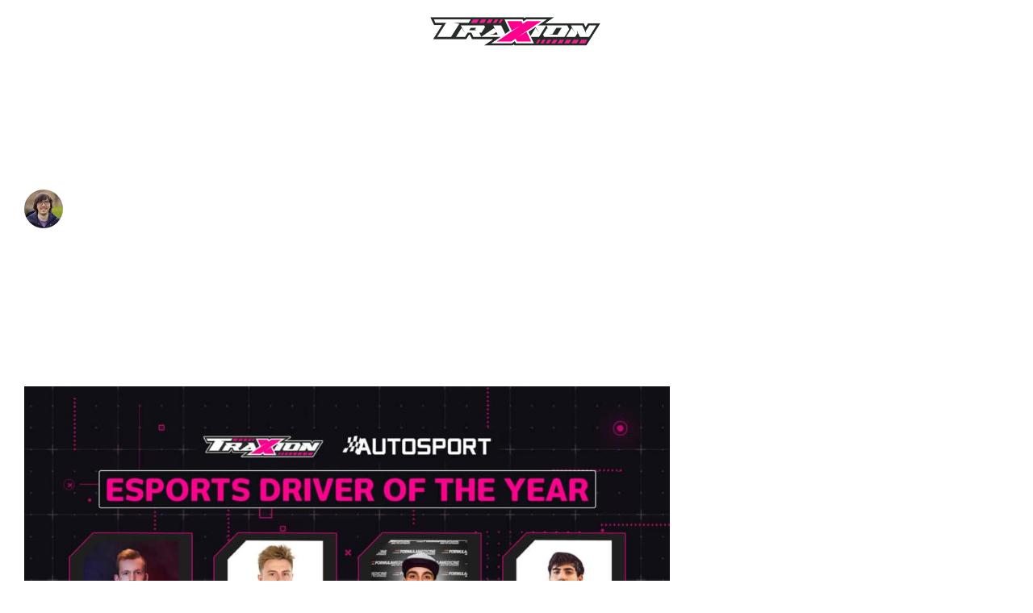

--- FILE ---
content_type: text/html; charset=UTF-8
request_url: https://traxion.gg/vote/
body_size: 28849
content:
<!doctype html>
<html lang="en-US">

<head>
	<meta charset="UTF-8">
	<meta name="viewport" content="width=device-width, initial-scale=1">
	<link rel="profile" href="https://gmpg.org/xfn/11">

	<link rel="preconnect" href="https://01.cdn.mediatradecraft.com/" crossorigin="" />
	<link rel="dns-prefetch" href="https://01.cdn.mediatradecraft.com/" />
	<link rel="preconnect" href="https://securepubads.g.doubleclick.net/" crossorigin="" />
	<link rel="dns-prefetch" href="https://securepubads.g.doubleclick.net/" />
	<link rel="preconnect" href="https://c.amazon-adsystem.com/" crossorigin="" />
	<link rel="dns-prefetch" href="https://c.amazon-adsystem.com/" />
	<link rel="preconnect" href="https://micro.rubiconproject.com/" crossorigin="" />
	<link rel="dns-prefetch" href="https://micro.rubiconproject.com/" />
	<link rel="preconnect" href="https://cdn.privacy-mgmt.com/" crossorigin="" />
	<link rel="dns-prefetch" href="https://cdn.privacy-mgmt.com/" />
	<script
		defer="true">"use strict"; function _typeof(t) { return (_typeof = "function" == typeof Symbol && "symbol" == typeof Symbol.iterator ? function (t) { return typeof t } : function (t) { return t && "function" == typeof Symbol && t.constructor === Symbol && t !== Symbol.prototype ? "symbol" : typeof t })(t) } !function () { var t = function () { var t, e, o = [], n = window, r = n; for (; r;) { try { if (r.frames.__tcfapiLocator) { t = r; break } } catch (t) { } if (r === n.top) break; r = r.parent } t || (!function t() { var e = n.document, o = !!n.frames.__tcfapiLocator; if (!o) if (e.body) { var r = e.createElement("iframe"); r.style.cssText = "display:none", r.name = "__tcfapiLocator", e.body.appendChild(r) } else setTimeout(t, 5); return !o }(), n.__tcfapi = function () { for (var t = arguments.length, n = new Array(t), r = 0; r < t; r++)n[r] = arguments[r]; if (!n.length) return o; "setGdprApplies" === n[0] ? n.length > 3 && 2 === parseInt(n[1], 10) && "boolean" == typeof n[3] && (e = n[3], "function" == typeof n[2] && n[2]("set", !0)) : "ping" === n[0] ? "function" == typeof n[2] && n[2]({ gdprApplies: e, cmpLoaded: !1, cmpStatus: "stub" }) : o.push(n) }, n.addEventListener("message", (function (t) { var e = "string" == typeof t.data, o = {}; if (e) try { o = JSON.parse(t.data) } catch (t) { } else o = t.data; var n = "object" === _typeof(o) && null !== o ? o.__tcfapiCall : null; n && window.__tcfapi(n.command, n.version, (function (o, r) { var a = { __tcfapiReturn: { returnValue: o, success: r, callId: n.callId } }; t && t.source && t.source.postMessage && t.source.postMessage(e ? JSON.stringify(a) : a, "*") }), n.parameter) }), !1)) }; "undefined" != typeof module ? module.exports = t : t() }();</script>
	<script defer="true">
		(function () { var e = false; var c = window; var t = document; function r() { if (!c.frames["__uspapiLocator"]) { if (t.body) { var a = t.body; var e = t.createElement("iframe"); e.style.cssText = "display:none"; e.name = "__uspapiLocator"; a.appendChild(e) } else { setTimeout(r, 5) } } } r(); function p() { var a = arguments; __uspapi.a = __uspapi.a || []; if (!a.length) { return __uspapi.a } else if (a[0] === "ping") { a[2]({ gdprAppliesGlobally: e, cmpLoaded: false }, true) } else { __uspapi.a.push([].slice.apply(a)) } } function l(t) { var r = typeof t.data === "string"; try { var a = r ? JSON.parse(t.data) : t.data; if (a.__cmpCall) { var n = a.__cmpCall; c.__uspapi(n.command, n.parameter, function (a, e) { var c = { __cmpReturn: { returnValue: a, success: e, callId: n.callId } }; t.source.postMessage(r ? JSON.stringify(c) : c, "*") }) } } catch (a) { } } if (typeof __uspapi !== "function") { c.__uspapi = p; __uspapi.msgHandler = l; c.addEventListener("message", l, false) } })();
	</script>
	<script defer="true">
		window.__gpp_addFrame = function (e) { if (!window.frames[e]) if (document.body) { var t = document.createElement("iframe"); t.style.cssText = "display:none", t.name = e, document.body.appendChild(t) } else window.setTimeout(window.__gpp_addFrame, 10, e) }, window.__gpp_stub = function () { var e = arguments; if (__gpp.queue = __gpp.queue || [], __gpp.events = __gpp.events || [], !e.length || 1 == e.length && "queue" == e[0]) return __gpp.queue; if (1 == e.length && "events" == e[0]) return __gpp.events; var t = e[0], p = e.length > 1 ? e[1] : null, s = e.length > 2 ? e[2] : null; if ("ping" === t) p({ gppVersion: "1.1", cmpStatus: "stub", cmpDisplayStatus: "hidden", signalStatus: "not ready", supportedAPIs: ["2:tcfeuv2", "5:tcfcav1", "6:uspv1", "7:usnatv1", "8:uscav1", "9:usvav1", "10:uscov1", "11:usutv1", "12:usctv1"], cmpId: 0, sectionList: [], applicableSections: [], gppString: "", parsedSections: {} }, !0); else if ("addEventListener" === t) { "lastId" in __gpp || (__gpp.lastId = 0), __gpp.lastId++; var n = __gpp.lastId; __gpp.events.push({ id: n, callback: p, parameter: s }), p({ eventName: "listenerRegistered", listenerId: n, data: !0, pingData: { gppVersion: "1.1", cmpStatus: "stub", cmpDisplayStatus: "hidden", signalStatus: "not ready", supportedAPIs: ["2:tcfeuv2", "5:tcfcav1", "6:uspv1", "7:usnatv1", "8:uscav1", "9:usvav1", "10:uscov1", "11:usutv1", "12:usctv1"], cmpId: 0, sectionList: [], applicableSections: [], gppString: "", parsedSections: {} } }, !0) } else if ("removeEventListener" === t) { for (var a = !1, i = 0; i < __gpp.events.length; i++)if (__gpp.events[i].id == s) { __gpp.events.splice(i, 1), a = !0; break } p({ eventName: "listenerRemoved", listenerId: s, data: a, pingData: { gppVersion: "1.1", cmpStatus: "stub", cmpDisplayStatus: "hidden", signalStatus: "not ready", supportedAPIs: ["2:tcfeuv2", "5:tcfcav1", "6:uspv1", "7:usnatv1", "8:uscav1", "9:usvav1", "10:uscov1", "11:usutv1", "12:usctv1"], cmpId: 0, sectionList: [], applicableSections: [], gppString: "", parsedSections: {} } }, !0) } else "hasSection" === t ? p(!1, !0) : "getSection" === t || "getField" === t ? p(null, !0) : __gpp.queue.push([].slice.apply(e)) }, window.__gpp_msghandler = function (e) { var t = "string" == typeof e.data; try { var p = t ? JSON.parse(e.data) : e.data } catch (e) { p = null } if ("object" == typeof p && null !== p && "__gppCall" in p) { var s = p.__gppCall; window.__gpp(s.command, (function (p, n) { var a = { __gppReturn: { returnValue: p, success: n, callId: s.callId } }; e.source.postMessage(t ? JSON.stringify(a) : a, "*") }), "parameter" in s ? s.parameter : null, "version" in s ? s.version : "1.1") } }, "__gpp" in window && "function" == typeof window.__gpp || (window.__gpp = window.__gpp_stub, window.addEventListener("message", window.__gpp_msghandler, !1), window.__gpp_addFrame("__gppLocator"));
	</script>
	<script>
		window._sp_queue = [];
		window._sp_ = {
			config: {
				accountId: 1247,
				baseEndpoint: 'https://cdn.privacy-mgmt.com',
				ccpa: {},
				usnat: {},
				custom: {},
				gdpr: {},
				events: {
					onMessageChoiceSelect: function () { },
					onMessageReady: function () { },
					onMessageChoiceError: function () { },
					onPrivacyManagerAction: function () { },
					onPMCancel: function () { },
					onMessageReceiveData: function () { },
					onSPPMObjectReady: function () { },
					onConsentReady: function (consentUUID, euconsent) { },
					onError: function () { },
				}
			}
		}
	</script>
	<script src="https://cdn.privacy-mgmt.com/unified/wrapperMessagingWithoutDetection.js" defer="true"></script>
	<script src="https://c.amazon-adsystem.com/aax2/apstag.js" async="true"></script>
	<script src="https://securepubads.g.doubleclick.net/tag/js/gpt.js" async="true"></script>
	<script src="https://01.cdn.mediatradecraft.com/traxion/main/main.js?template=post" async="true"></script>
	<link href="https://01.cdn.mediatradecraft.com/traxion/main/main.css" media="print" onload="this.media='all'"
		rel="stylesheet" />

	<meta name='robots' content='index, follow, max-image-preview:large, max-snippet:-1, max-video-preview:-1' />
	<style>img:is([sizes="auto" i], [sizes^="auto," i]) { contain-intrinsic-size: 3000px 1500px }</style>
	
	<!-- This site is optimized with the Yoast SEO Premium plugin v26.7 (Yoast SEO v26.7) - https://yoast.com/wordpress/plugins/seo/ -->
	<title>Vote now for the 2022 Autosport Esports Driver of the Year | Traxion</title>
	<meta name="description" content="Vote now on Traxion.GG for the Autosport Esports Driver of the Year 2022 - choose between Enzo Bonito, Kevin Siggy, Frederik Rasmussen and James Baldwin." />
	<link rel="canonical" href="https://traxion.gg/vote/" />
	<meta property="og:locale" content="en_US" />
	<meta property="og:type" content="article" />
	<meta property="og:title" content="Vote now for the 2022 Autosport Esports Driver of the Year | Traxion" />
	<meta property="og:description" content="Vote now on Traxion.GG for the Autosport Esports Driver of the Year 2022 - choose between Enzo Bonito, Kevin Siggy, Frederik Rasmussen and James Baldwin." />
	<meta property="og:url" content="https://traxion.gg/vote/" />
	<meta property="og:site_name" content="Traxion.GG" />
	<meta property="article:published_time" content="2022-11-03T00:02:00+00:00" />
	<meta property="article:modified_time" content="2022-11-04T12:04:00+00:00" />
	<meta property="og:image" content="http://traxion.gg/wp-content/uploads/2021/11/1920x1080.jpg" />
	<meta property="og:image:width" content="1920" />
	<meta property="og:image:height" content="1080" />
	<meta property="og:image:type" content="image/jpeg" />
	<meta name="author" content="Thomas Harrison-Lord" />
	<meta name="twitter:card" content="summary_large_image" />
	<meta name="twitter:title" content="Vote now for the 2022 Autosport Esports Driver of the Year | Traxion" />
	<meta name="twitter:description" content="Vote now on Traxion.GG for the Autosport Esports Driver of the Year 2022 - choose between Enzo Bonito, Kevin Siggy, Frederik Rasmussen and James Baldwin." />
	<meta name="twitter:image" content="https://traxion.gg/wp-content/uploads/2021/11/1920x1080.jpg" />
	<meta name="twitter:creator" content="@https://twitter.com/Tomhlord" />
	<meta name="twitter:label1" content="Written by" />
	<meta name="twitter:data1" content="Thomas Harrison-Lord" />
	<meta name="twitter:label2" content="Est. reading time" />
	<meta name="twitter:data2" content="3 minutes" />
	<script type="application/ld+json" class="yoast-schema-graph">{"@context":"https://schema.org","@graph":[{"@type":"Article","@id":"https://traxion.gg/vote/#article","isPartOf":{"@id":"https://traxion.gg/vote/"},"author":{"name":"Thomas Harrison-Lord","@id":"https://traxion.gg/#/schema/person/407e55ee56df06b8d3b62d40f833f154"},"headline":"Vote now for the 2022 Autosport Esports Driver of the Year","datePublished":"2022-11-03T00:02:00+00:00","dateModified":"2022-11-04T12:04:00+00:00","mainEntityOfPage":{"@id":"https://traxion.gg/vote/"},"wordCount":499,"commentCount":0,"image":{"@id":"https://traxion.gg/vote/#primaryimage"},"thumbnailUrl":"https://traxion.gg/wp-content/uploads/2021/11/1920x1080.jpg","keywords":["Autosport Awards","Esports","Featured","News"],"articleSection":["Esports"],"inLanguage":"en-US","potentialAction":[{"@type":"CommentAction","name":"Comment","target":["https://traxion.gg/vote/#respond"]}],"copyrightYear":"2022","copyrightHolder":{"@id":"https://traxion.gg/#organization"}},{"@type":"WebPage","@id":"https://traxion.gg/vote/","url":"https://traxion.gg/vote/","name":"Vote now for the 2022 Autosport Esports Driver of the Year | Traxion","isPartOf":{"@id":"https://traxion.gg/#website"},"primaryImageOfPage":{"@id":"https://traxion.gg/vote/#primaryimage"},"image":{"@id":"https://traxion.gg/vote/#primaryimage"},"thumbnailUrl":"https://traxion.gg/wp-content/uploads/2021/11/1920x1080.jpg","datePublished":"2022-11-03T00:02:00+00:00","dateModified":"2022-11-04T12:04:00+00:00","author":{"@id":"https://traxion.gg/#/schema/person/407e55ee56df06b8d3b62d40f833f154"},"description":"Vote now on Traxion.GG for the Autosport Esports Driver of the Year 2022 - choose between Enzo Bonito, Kevin Siggy, Frederik Rasmussen and James Baldwin.","breadcrumb":{"@id":"https://traxion.gg/vote/#breadcrumb"},"inLanguage":"en-US","potentialAction":[{"@type":"ReadAction","target":["https://traxion.gg/vote/"]}]},{"@type":"ImageObject","inLanguage":"en-US","@id":"https://traxion.gg/vote/#primaryimage","url":"https://traxion.gg/wp-content/uploads/2021/11/1920x1080.jpg","contentUrl":"https://traxion.gg/wp-content/uploads/2021/11/1920x1080.jpg","width":1920,"height":1080,"caption":"Vote now for the 2023 Autosport Esports Driver of the Year"},{"@type":"BreadcrumbList","@id":"https://traxion.gg/vote/#breadcrumb","itemListElement":[{"@type":"ListItem","position":1,"name":"Home","item":"https://traxion.gg/"},{"@type":"ListItem","position":2,"name":"Vote now for the 2022 Autosport Esports Driver of the Year"}]},{"@type":"WebSite","@id":"https://traxion.gg/#website","url":"https://traxion.gg/","name":"Traxion.GG","description":"Latest updates in the sim racing community. Reviews on upcoming racing video games, the best racing games &amp; sim racing news.","potentialAction":[{"@type":"SearchAction","target":{"@type":"EntryPoint","urlTemplate":"https://traxion.gg/?s={search_term_string}"},"query-input":{"@type":"PropertyValueSpecification","valueRequired":true,"valueName":"search_term_string"}}],"inLanguage":"en-US"},{"@type":"Person","@id":"https://traxion.gg/#/schema/person/407e55ee56df06b8d3b62d40f833f154","name":"Thomas Harrison-Lord","image":{"@type":"ImageObject","inLanguage":"en-US","@id":"https://traxion.gg/#/schema/person/image/","url":"https://traxion.gg/wp-content/uploads/2022/10/THL.jpg","contentUrl":"https://traxion.gg/wp-content/uploads/2022/10/THL.jpg","caption":"Thomas Harrison-Lord"},"description":"Thomas Harrison-Lord is the Editor in Chief at Traxion. An automotive and sim racing journalist, credits include Motorsport.com, Autosport, The Race, TheSixthAxis, RaceDepartment and OverTake.","sameAs":["https://linkedin.com/in/tomhlord","https://x.com/https://twitter.com/Tomhlord","https://www.youtube.com/user/tomhlord"],"url":"https://traxion.gg/author/tomhlord/"}]}</script>
	<!-- / Yoast SEO Premium plugin. -->


<link rel='dns-prefetch' href='//www.googletagmanager.com' />
<link rel='dns-prefetch' href='//cdn.openshareweb.com' />
<link rel='dns-prefetch' href='//cdn.shareaholic.net' />
<link rel='dns-prefetch' href='//www.shareaholic.net' />
<link rel='dns-prefetch' href='//analytics.shareaholic.com' />
<link rel='dns-prefetch' href='//recs.shareaholic.com' />
<link rel='dns-prefetch' href='//partner.shareaholic.com' />
<link rel="alternate" type="application/rss+xml" title="Traxion.GG &raquo; Feed" href="https://traxion.gg/feed/" />
<link rel="alternate" type="application/rss+xml" title="Traxion.GG &raquo; Comments Feed" href="https://traxion.gg/comments/feed/" />
<link rel="alternate" type="application/rss+xml" title="Traxion.GG &raquo; Vote now for the 2022 Autosport Esports Driver of the Year Comments Feed" href="https://traxion.gg/vote/feed/" />
<!-- Shareaholic - https://www.shareaholic.com -->
<link rel='preload' href='//cdn.shareaholic.net/assets/pub/shareaholic.js' as='script'/>
<script data-no-minify='1' data-cfasync='false'>
_SHR_SETTINGS = {"endpoints":{"local_recs_url":"https:\/\/traxion.gg\/wp-admin\/admin-ajax.php?action=shareaholic_permalink_related","ajax_url":"https:\/\/traxion.gg\/wp-admin\/admin-ajax.php"},"site_id":"e02d11f8d2436af124428f9021e99d3b","url_components":{"year":"2022","monthnum":"11","day":"03","hour":"00","minute":"02","second":"00","post_id":"25697","postname":"vote","category":"esports"}};
</script>
<script data-no-minify='1' data-cfasync='false' src='//cdn.shareaholic.net/assets/pub/shareaholic.js' data-shr-siteid='e02d11f8d2436af124428f9021e99d3b' async ></script>

<!-- Shareaholic Content Tags -->
<meta name='shareaholic:site_name' content='Traxion.GG' />
<meta name='shareaholic:language' content='en-US' />
<meta name='shareaholic:url' content='https://traxion.gg/vote/' />
<meta name='shareaholic:keywords' content='tag:autosport awards, tag:esports, tag:featured, tag:news, cat:esports, type:post' />
<meta name='shareaholic:article_published_time' content='2022-11-03T00:02:00+00:00' />
<meta name='shareaholic:article_modified_time' content='2022-11-04T12:04:00+00:00' />
<meta name='shareaholic:shareable_page' content='true' />
<meta name='shareaholic:article_author_name' content='Thomas Harrison-Lord' />
<meta name='shareaholic:site_id' content='e02d11f8d2436af124428f9021e99d3b' />
<meta name='shareaholic:wp_version' content='9.7.13' />
<meta name='shareaholic:image' content='https://traxion.gg/wp-content/uploads/2021/11/1920x1080-1024x576.jpg' />
<!-- Shareaholic Content Tags End -->

<!-- Shareaholic Open Graph Tags -->
<meta property='og:image' content='https://traxion.gg/wp-content/uploads/2021/11/1920x1080-1024x576.jpg' />
<!-- Shareaholic Open Graph Tags End -->
<script>
window._wpemojiSettings = {"baseUrl":"https:\/\/s.w.org\/images\/core\/emoji\/16.0.1\/72x72\/","ext":".png","svgUrl":"https:\/\/s.w.org\/images\/core\/emoji\/16.0.1\/svg\/","svgExt":".svg","source":{"concatemoji":"https:\/\/traxion.gg\/wp-includes\/js\/wp-emoji-release.min.js?ver=6.8.3"}};
/*! This file is auto-generated */
!function(s,n){var o,i,e;function c(e){try{var t={supportTests:e,timestamp:(new Date).valueOf()};sessionStorage.setItem(o,JSON.stringify(t))}catch(e){}}function p(e,t,n){e.clearRect(0,0,e.canvas.width,e.canvas.height),e.fillText(t,0,0);var t=new Uint32Array(e.getImageData(0,0,e.canvas.width,e.canvas.height).data),a=(e.clearRect(0,0,e.canvas.width,e.canvas.height),e.fillText(n,0,0),new Uint32Array(e.getImageData(0,0,e.canvas.width,e.canvas.height).data));return t.every(function(e,t){return e===a[t]})}function u(e,t){e.clearRect(0,0,e.canvas.width,e.canvas.height),e.fillText(t,0,0);for(var n=e.getImageData(16,16,1,1),a=0;a<n.data.length;a++)if(0!==n.data[a])return!1;return!0}function f(e,t,n,a){switch(t){case"flag":return n(e,"\ud83c\udff3\ufe0f\u200d\u26a7\ufe0f","\ud83c\udff3\ufe0f\u200b\u26a7\ufe0f")?!1:!n(e,"\ud83c\udde8\ud83c\uddf6","\ud83c\udde8\u200b\ud83c\uddf6")&&!n(e,"\ud83c\udff4\udb40\udc67\udb40\udc62\udb40\udc65\udb40\udc6e\udb40\udc67\udb40\udc7f","\ud83c\udff4\u200b\udb40\udc67\u200b\udb40\udc62\u200b\udb40\udc65\u200b\udb40\udc6e\u200b\udb40\udc67\u200b\udb40\udc7f");case"emoji":return!a(e,"\ud83e\udedf")}return!1}function g(e,t,n,a){var r="undefined"!=typeof WorkerGlobalScope&&self instanceof WorkerGlobalScope?new OffscreenCanvas(300,150):s.createElement("canvas"),o=r.getContext("2d",{willReadFrequently:!0}),i=(o.textBaseline="top",o.font="600 32px Arial",{});return e.forEach(function(e){i[e]=t(o,e,n,a)}),i}function t(e){var t=s.createElement("script");t.src=e,t.defer=!0,s.head.appendChild(t)}"undefined"!=typeof Promise&&(o="wpEmojiSettingsSupports",i=["flag","emoji"],n.supports={everything:!0,everythingExceptFlag:!0},e=new Promise(function(e){s.addEventListener("DOMContentLoaded",e,{once:!0})}),new Promise(function(t){var n=function(){try{var e=JSON.parse(sessionStorage.getItem(o));if("object"==typeof e&&"number"==typeof e.timestamp&&(new Date).valueOf()<e.timestamp+604800&&"object"==typeof e.supportTests)return e.supportTests}catch(e){}return null}();if(!n){if("undefined"!=typeof Worker&&"undefined"!=typeof OffscreenCanvas&&"undefined"!=typeof URL&&URL.createObjectURL&&"undefined"!=typeof Blob)try{var e="postMessage("+g.toString()+"("+[JSON.stringify(i),f.toString(),p.toString(),u.toString()].join(",")+"));",a=new Blob([e],{type:"text/javascript"}),r=new Worker(URL.createObjectURL(a),{name:"wpTestEmojiSupports"});return void(r.onmessage=function(e){c(n=e.data),r.terminate(),t(n)})}catch(e){}c(n=g(i,f,p,u))}t(n)}).then(function(e){for(var t in e)n.supports[t]=e[t],n.supports.everything=n.supports.everything&&n.supports[t],"flag"!==t&&(n.supports.everythingExceptFlag=n.supports.everythingExceptFlag&&n.supports[t]);n.supports.everythingExceptFlag=n.supports.everythingExceptFlag&&!n.supports.flag,n.DOMReady=!1,n.readyCallback=function(){n.DOMReady=!0}}).then(function(){return e}).then(function(){var e;n.supports.everything||(n.readyCallback(),(e=n.source||{}).concatemoji?t(e.concatemoji):e.wpemoji&&e.twemoji&&(t(e.twemoji),t(e.wpemoji)))}))}((window,document),window._wpemojiSettings);
</script>
<link rel='alternate stylesheet' id='powerkit-icons-css' href='https://traxion.gg/wp-content/plugins/powerkit/assets/fonts/powerkit-icons.woff?ver=3.0.4' as='font' type='font/wof' crossorigin />
<link rel='stylesheet' id='powerkit-css' href='https://traxion.gg/wp-content/plugins/powerkit/assets/css/powerkit.css?ver=3.0.4' media='all' />
<style id='wp-emoji-styles-inline-css'>

	img.wp-smiley, img.emoji {
		display: inline !important;
		border: none !important;
		box-shadow: none !important;
		height: 1em !important;
		width: 1em !important;
		margin: 0 0.07em !important;
		vertical-align: -0.1em !important;
		background: none !important;
		padding: 0 !important;
	}
</style>
<link rel='stylesheet' id='wp-block-library-css' href='https://traxion.gg/wp-includes/css/dist/block-library/style.min.css?ver=6.8.3' media='all' />
<style id='global-styles-inline-css'>
:root{--wp--preset--aspect-ratio--square: 1;--wp--preset--aspect-ratio--4-3: 4/3;--wp--preset--aspect-ratio--3-4: 3/4;--wp--preset--aspect-ratio--3-2: 3/2;--wp--preset--aspect-ratio--2-3: 2/3;--wp--preset--aspect-ratio--16-9: 16/9;--wp--preset--aspect-ratio--9-16: 9/16;--wp--preset--color--black: #000000;--wp--preset--color--cyan-bluish-gray: #abb8c3;--wp--preset--color--white: #ffffff;--wp--preset--color--pale-pink: #f78da7;--wp--preset--color--vivid-red: #cf2e2e;--wp--preset--color--luminous-vivid-orange: #ff6900;--wp--preset--color--luminous-vivid-amber: #fcb900;--wp--preset--color--light-green-cyan: #7bdcb5;--wp--preset--color--vivid-green-cyan: #00d084;--wp--preset--color--pale-cyan-blue: #8ed1fc;--wp--preset--color--vivid-cyan-blue: #0693e3;--wp--preset--color--vivid-purple: #9b51e0;--wp--preset--color--background: oklch(18.03% 0.0514 271.82);--wp--preset--color--foreground: #ffffff;--wp--preset--color--primary: oklch(64.96% 0.264499 358.1161);--wp--preset--color--secondary: oklch(93.51% 0.0422 343.06);--wp--preset--color--tertiary: oklch(79.37% 0.1321 174.48);--wp--preset--gradient--vivid-cyan-blue-to-vivid-purple: linear-gradient(135deg,rgba(6,147,227,1) 0%,rgb(155,81,224) 100%);--wp--preset--gradient--light-green-cyan-to-vivid-green-cyan: linear-gradient(135deg,rgb(122,220,180) 0%,rgb(0,208,130) 100%);--wp--preset--gradient--luminous-vivid-amber-to-luminous-vivid-orange: linear-gradient(135deg,rgba(252,185,0,1) 0%,rgba(255,105,0,1) 100%);--wp--preset--gradient--luminous-vivid-orange-to-vivid-red: linear-gradient(135deg,rgba(255,105,0,1) 0%,rgb(207,46,46) 100%);--wp--preset--gradient--very-light-gray-to-cyan-bluish-gray: linear-gradient(135deg,rgb(238,238,238) 0%,rgb(169,184,195) 100%);--wp--preset--gradient--cool-to-warm-spectrum: linear-gradient(135deg,rgb(74,234,220) 0%,rgb(151,120,209) 20%,rgb(207,42,186) 40%,rgb(238,44,130) 60%,rgb(251,105,98) 80%,rgb(254,248,76) 100%);--wp--preset--gradient--blush-light-purple: linear-gradient(135deg,rgb(255,206,236) 0%,rgb(152,150,240) 100%);--wp--preset--gradient--blush-bordeaux: linear-gradient(135deg,rgb(254,205,165) 0%,rgb(254,45,45) 50%,rgb(107,0,62) 100%);--wp--preset--gradient--luminous-dusk: linear-gradient(135deg,rgb(255,203,112) 0%,rgb(199,81,192) 50%,rgb(65,88,208) 100%);--wp--preset--gradient--pale-ocean: linear-gradient(135deg,rgb(255,245,203) 0%,rgb(182,227,212) 50%,rgb(51,167,181) 100%);--wp--preset--gradient--electric-grass: linear-gradient(135deg,rgb(202,248,128) 0%,rgb(113,206,126) 100%);--wp--preset--gradient--midnight: linear-gradient(135deg,rgb(2,3,129) 0%,rgb(40,116,252) 100%);--wp--preset--font-size--small: 13px;--wp--preset--font-size--medium: 20px;--wp--preset--font-size--large: 36px;--wp--preset--font-size--x-large: 42px;--wp--preset--font-family--inter: "Inter", sans-serif;--wp--preset--font-family--cardo: Cardo;--wp--preset--spacing--20: 0.44rem;--wp--preset--spacing--30: 0.67rem;--wp--preset--spacing--40: 1rem;--wp--preset--spacing--50: 1.5rem;--wp--preset--spacing--60: 2.25rem;--wp--preset--spacing--70: 3.38rem;--wp--preset--spacing--80: 5.06rem;--wp--preset--shadow--natural: 6px 6px 9px rgba(0, 0, 0, 0.2);--wp--preset--shadow--deep: 12px 12px 50px rgba(0, 0, 0, 0.4);--wp--preset--shadow--sharp: 6px 6px 0px rgba(0, 0, 0, 0.2);--wp--preset--shadow--outlined: 6px 6px 0px -3px rgba(255, 255, 255, 1), 6px 6px rgba(0, 0, 0, 1);--wp--preset--shadow--crisp: 6px 6px 0px rgba(0, 0, 0, 1);}:root { --wp--style--global--content-size: 50rem;--wp--style--global--wide-size: 60rem; }:where(body) { margin: 0; }.wp-site-blocks > .alignleft { float: left; margin-right: 2em; }.wp-site-blocks > .alignright { float: right; margin-left: 2em; }.wp-site-blocks > .aligncenter { justify-content: center; margin-left: auto; margin-right: auto; }:where(.is-layout-flex){gap: 0.5em;}:where(.is-layout-grid){gap: 0.5em;}.is-layout-flow > .alignleft{float: left;margin-inline-start: 0;margin-inline-end: 2em;}.is-layout-flow > .alignright{float: right;margin-inline-start: 2em;margin-inline-end: 0;}.is-layout-flow > .aligncenter{margin-left: auto !important;margin-right: auto !important;}.is-layout-constrained > .alignleft{float: left;margin-inline-start: 0;margin-inline-end: 2em;}.is-layout-constrained > .alignright{float: right;margin-inline-start: 2em;margin-inline-end: 0;}.is-layout-constrained > .aligncenter{margin-left: auto !important;margin-right: auto !important;}.is-layout-constrained > :where(:not(.alignleft):not(.alignright):not(.alignfull)){max-width: var(--wp--style--global--content-size);margin-left: auto !important;margin-right: auto !important;}.is-layout-constrained > .alignwide{max-width: var(--wp--style--global--wide-size);}body .is-layout-flex{display: flex;}.is-layout-flex{flex-wrap: wrap;align-items: center;}.is-layout-flex > :is(*, div){margin: 0;}body .is-layout-grid{display: grid;}.is-layout-grid > :is(*, div){margin: 0;}body{padding-top: 0px;padding-right: 0px;padding-bottom: 0px;padding-left: 0px;}a:where(:not(.wp-element-button)){text-decoration: underline;}:root :where(.wp-element-button, .wp-block-button__link){background-color: #32373c;border-width: 0;color: #fff;font-family: inherit;font-size: inherit;line-height: inherit;padding: calc(0.667em + 2px) calc(1.333em + 2px);text-decoration: none;}.has-black-color{color: var(--wp--preset--color--black) !important;}.has-cyan-bluish-gray-color{color: var(--wp--preset--color--cyan-bluish-gray) !important;}.has-white-color{color: var(--wp--preset--color--white) !important;}.has-pale-pink-color{color: var(--wp--preset--color--pale-pink) !important;}.has-vivid-red-color{color: var(--wp--preset--color--vivid-red) !important;}.has-luminous-vivid-orange-color{color: var(--wp--preset--color--luminous-vivid-orange) !important;}.has-luminous-vivid-amber-color{color: var(--wp--preset--color--luminous-vivid-amber) !important;}.has-light-green-cyan-color{color: var(--wp--preset--color--light-green-cyan) !important;}.has-vivid-green-cyan-color{color: var(--wp--preset--color--vivid-green-cyan) !important;}.has-pale-cyan-blue-color{color: var(--wp--preset--color--pale-cyan-blue) !important;}.has-vivid-cyan-blue-color{color: var(--wp--preset--color--vivid-cyan-blue) !important;}.has-vivid-purple-color{color: var(--wp--preset--color--vivid-purple) !important;}.has-background-color{color: var(--wp--preset--color--background) !important;}.has-foreground-color{color: var(--wp--preset--color--foreground) !important;}.has-primary-color{color: var(--wp--preset--color--primary) !important;}.has-secondary-color{color: var(--wp--preset--color--secondary) !important;}.has-tertiary-color{color: var(--wp--preset--color--tertiary) !important;}.has-black-background-color{background-color: var(--wp--preset--color--black) !important;}.has-cyan-bluish-gray-background-color{background-color: var(--wp--preset--color--cyan-bluish-gray) !important;}.has-white-background-color{background-color: var(--wp--preset--color--white) !important;}.has-pale-pink-background-color{background-color: var(--wp--preset--color--pale-pink) !important;}.has-vivid-red-background-color{background-color: var(--wp--preset--color--vivid-red) !important;}.has-luminous-vivid-orange-background-color{background-color: var(--wp--preset--color--luminous-vivid-orange) !important;}.has-luminous-vivid-amber-background-color{background-color: var(--wp--preset--color--luminous-vivid-amber) !important;}.has-light-green-cyan-background-color{background-color: var(--wp--preset--color--light-green-cyan) !important;}.has-vivid-green-cyan-background-color{background-color: var(--wp--preset--color--vivid-green-cyan) !important;}.has-pale-cyan-blue-background-color{background-color: var(--wp--preset--color--pale-cyan-blue) !important;}.has-vivid-cyan-blue-background-color{background-color: var(--wp--preset--color--vivid-cyan-blue) !important;}.has-vivid-purple-background-color{background-color: var(--wp--preset--color--vivid-purple) !important;}.has-background-background-color{background-color: var(--wp--preset--color--background) !important;}.has-foreground-background-color{background-color: var(--wp--preset--color--foreground) !important;}.has-primary-background-color{background-color: var(--wp--preset--color--primary) !important;}.has-secondary-background-color{background-color: var(--wp--preset--color--secondary) !important;}.has-tertiary-background-color{background-color: var(--wp--preset--color--tertiary) !important;}.has-black-border-color{border-color: var(--wp--preset--color--black) !important;}.has-cyan-bluish-gray-border-color{border-color: var(--wp--preset--color--cyan-bluish-gray) !important;}.has-white-border-color{border-color: var(--wp--preset--color--white) !important;}.has-pale-pink-border-color{border-color: var(--wp--preset--color--pale-pink) !important;}.has-vivid-red-border-color{border-color: var(--wp--preset--color--vivid-red) !important;}.has-luminous-vivid-orange-border-color{border-color: var(--wp--preset--color--luminous-vivid-orange) !important;}.has-luminous-vivid-amber-border-color{border-color: var(--wp--preset--color--luminous-vivid-amber) !important;}.has-light-green-cyan-border-color{border-color: var(--wp--preset--color--light-green-cyan) !important;}.has-vivid-green-cyan-border-color{border-color: var(--wp--preset--color--vivid-green-cyan) !important;}.has-pale-cyan-blue-border-color{border-color: var(--wp--preset--color--pale-cyan-blue) !important;}.has-vivid-cyan-blue-border-color{border-color: var(--wp--preset--color--vivid-cyan-blue) !important;}.has-vivid-purple-border-color{border-color: var(--wp--preset--color--vivid-purple) !important;}.has-background-border-color{border-color: var(--wp--preset--color--background) !important;}.has-foreground-border-color{border-color: var(--wp--preset--color--foreground) !important;}.has-primary-border-color{border-color: var(--wp--preset--color--primary) !important;}.has-secondary-border-color{border-color: var(--wp--preset--color--secondary) !important;}.has-tertiary-border-color{border-color: var(--wp--preset--color--tertiary) !important;}.has-vivid-cyan-blue-to-vivid-purple-gradient-background{background: var(--wp--preset--gradient--vivid-cyan-blue-to-vivid-purple) !important;}.has-light-green-cyan-to-vivid-green-cyan-gradient-background{background: var(--wp--preset--gradient--light-green-cyan-to-vivid-green-cyan) !important;}.has-luminous-vivid-amber-to-luminous-vivid-orange-gradient-background{background: var(--wp--preset--gradient--luminous-vivid-amber-to-luminous-vivid-orange) !important;}.has-luminous-vivid-orange-to-vivid-red-gradient-background{background: var(--wp--preset--gradient--luminous-vivid-orange-to-vivid-red) !important;}.has-very-light-gray-to-cyan-bluish-gray-gradient-background{background: var(--wp--preset--gradient--very-light-gray-to-cyan-bluish-gray) !important;}.has-cool-to-warm-spectrum-gradient-background{background: var(--wp--preset--gradient--cool-to-warm-spectrum) !important;}.has-blush-light-purple-gradient-background{background: var(--wp--preset--gradient--blush-light-purple) !important;}.has-blush-bordeaux-gradient-background{background: var(--wp--preset--gradient--blush-bordeaux) !important;}.has-luminous-dusk-gradient-background{background: var(--wp--preset--gradient--luminous-dusk) !important;}.has-pale-ocean-gradient-background{background: var(--wp--preset--gradient--pale-ocean) !important;}.has-electric-grass-gradient-background{background: var(--wp--preset--gradient--electric-grass) !important;}.has-midnight-gradient-background{background: var(--wp--preset--gradient--midnight) !important;}.has-small-font-size{font-size: var(--wp--preset--font-size--small) !important;}.has-medium-font-size{font-size: var(--wp--preset--font-size--medium) !important;}.has-large-font-size{font-size: var(--wp--preset--font-size--large) !important;}.has-x-large-font-size{font-size: var(--wp--preset--font-size--x-large) !important;}.has-inter-font-family{font-family: var(--wp--preset--font-family--inter) !important;}.has-cardo-font-family{font-family: var(--wp--preset--font-family--cardo) !important;}
:where(.wp-block-post-template.is-layout-flex){gap: 1.25em;}:where(.wp-block-post-template.is-layout-grid){gap: 1.25em;}
:where(.wp-block-columns.is-layout-flex){gap: 2em;}:where(.wp-block-columns.is-layout-grid){gap: 2em;}
:root :where(.wp-block-pullquote){font-size: 1.5em;line-height: 1.6;}
</style>
<link rel='stylesheet' id='mailerlite_forms.css-css' href='https://traxion.gg/wp-content/plugins/official-mailerlite-sign-up-forms/assets/css/mailerlite_forms.css?ver=1.7.18' media='all' />
<link rel='stylesheet' id='powerkit-featured-categories-css' href='https://traxion.gg/wp-content/plugins/powerkit/modules/featured-categories/public/css/public-powerkit-featured-categories.css?ver=3.0.4' media='all' />
<link rel='stylesheet' id='woocommerce-layout-css' href='https://traxion.gg/wp-content/plugins/woocommerce/assets/css/woocommerce-layout.css?ver=10.4.3' media='all' />
<link rel='stylesheet' id='woocommerce-smallscreen-css' href='https://traxion.gg/wp-content/plugins/woocommerce/assets/css/woocommerce-smallscreen.css?ver=10.4.3' media='only screen and (max-width: 768px)' />
<link rel='stylesheet' id='woocommerce-general-css' href='https://traxion.gg/wp-content/plugins/woocommerce/assets/css/woocommerce.css?ver=10.4.3' media='all' />
<style id='woocommerce-inline-inline-css'>
.woocommerce form .form-row .required { visibility: visible; }
</style>
<link rel='stylesheet' id='wpforms-form-locker-frontend-css' href='https://traxion.gg/wp-content/plugins/wpforms-form-locker/assets/css/frontend.min.css?ver=2.8.0' media='all' />
<link rel='stylesheet' id='style_login_widget-css' href='https://traxion.gg/wp-content/plugins/miniorange-oauth-oidc-single-sign-on/resources/css/style_login_widget.css?ver=6.8.3' media='all' />
<link rel='stylesheet' id='tablepress-default-css' href='https://traxion.gg/wp-content/plugins/tablepress/css/build/default.css?ver=3.2.6' media='all' />
<link rel='stylesheet' id='gf-wp-sync-css' href='https://traxion.gg/wp-content/plugins/gf-wp-sync/public/css/gf-wp-sync-public.css?ver=1.0.0' media='all' />
<link rel='stylesheet' id='tx-wordpress-style-css' href='https://traxion.gg/wp-content/themes/tx-wordpress/style.css?ver=2.9.6' media='all' />
<script src="https://traxion.gg/wp-includes/js/jquery/jquery.min.js?ver=3.7.1" id="jquery-core-js"></script>
<script src="https://traxion.gg/wp-includes/js/jquery/jquery-migrate.min.js?ver=3.4.1" id="jquery-migrate-js"></script>
<script src="https://traxion.gg/wp-content/plugins/woocommerce/assets/js/jquery-blockui/jquery.blockUI.min.js?ver=2.7.0-wc.10.4.3" id="wc-jquery-blockui-js" defer data-wp-strategy="defer"></script>
<script id="wc-add-to-cart-js-extra">
var wc_add_to_cart_params = {"ajax_url":"\/wp-admin\/admin-ajax.php","wc_ajax_url":"\/?wc-ajax=%%endpoint%%","i18n_view_cart":"View cart","cart_url":"https:\/\/traxion.gg\/cart\/","is_cart":"","cart_redirect_after_add":"no"};
</script>
<script src="https://traxion.gg/wp-content/plugins/woocommerce/assets/js/frontend/add-to-cart.min.js?ver=10.4.3" id="wc-add-to-cart-js" defer data-wp-strategy="defer"></script>
<script src="https://traxion.gg/wp-content/plugins/woocommerce/assets/js/js-cookie/js.cookie.min.js?ver=2.1.4-wc.10.4.3" id="wc-js-cookie-js" defer data-wp-strategy="defer"></script>
<script id="woocommerce-js-extra">
var woocommerce_params = {"ajax_url":"\/wp-admin\/admin-ajax.php","wc_ajax_url":"\/?wc-ajax=%%endpoint%%","i18n_password_show":"Show password","i18n_password_hide":"Hide password"};
</script>
<script src="https://traxion.gg/wp-content/plugins/woocommerce/assets/js/frontend/woocommerce.min.js?ver=10.4.3" id="woocommerce-js" defer data-wp-strategy="defer"></script>

<!-- Google tag (gtag.js) snippet added by Site Kit -->
<!-- Google Analytics snippet added by Site Kit -->
<script src="https://www.googletagmanager.com/gtag/js?id=G-XVRWNED7QH" id="google_gtagjs-js" async></script>
<script id="google_gtagjs-js-after">
window.dataLayer = window.dataLayer || [];function gtag(){dataLayer.push(arguments);}
gtag("set","linker",{"domains":["traxion.gg"]});
gtag("js", new Date());
gtag("set", "developer_id.dZTNiMT", true);
gtag("config", "G-XVRWNED7QH");
</script>
<link rel="https://api.w.org/" href="https://traxion.gg/wp-json/" /><link rel="alternate" title="JSON" type="application/json" href="https://traxion.gg/wp-json/wp/v2/posts/25697" /><link rel="EditURI" type="application/rsd+xml" title="RSD" href="https://traxion.gg/xmlrpc.php?rsd" />
<link rel='shortlink' href='https://traxion.gg/?p=25697' />
<link rel="alternate" title="oEmbed (JSON)" type="application/json+oembed" href="https://traxion.gg/wp-json/oembed/1.0/embed?url=https%3A%2F%2Ftraxion.gg%2Fvote%2F" />
<link rel="alternate" title="oEmbed (XML)" type="text/xml+oembed" href="https://traxion.gg/wp-json/oembed/1.0/embed?url=https%3A%2F%2Ftraxion.gg%2Fvote%2F&#038;format=xml" />

			<link rel="shortcut icon" href="https://traxion.gg/wp-content/plugins/gf-wp-sync/public/img/traxion-favicon-512x512.png" />
			<link rel="icon" href="https://traxion.gg/wp-content/plugins/gf-wp-sync/public/img/traxion-favicon-512x512.png" />
			<link rel="apple-touch-icon" href="https://traxion.gg/wp-content/plugins/gf-wp-sync/public/img/traxion-favicon-512x512.png" />
		<meta name="generator" content="Site Kit by Google 1.170.0" />        <!-- MailerLite Universal -->
        <script>
            (function(w,d,e,u,f,l,n){w[f]=w[f]||function(){(w[f].q=w[f].q||[])
                .push(arguments);},l=d.createElement(e),l.async=1,l.src=u,
                n=d.getElementsByTagName(e)[0],n.parentNode.insertBefore(l,n);})
            (window,document,'script','https://assets.mailerlite.com/js/universal.js','ml');
            ml('account', '1329352');
            ml('enablePopups', true);
        </script>
        <!-- End MailerLite Universal -->
        <script type="text/javascript">//<![CDATA[
  function external_links_in_new_windows_loop() {
    if (!document.links) {
      document.links = document.getElementsByTagName('a');
    }
    var change_link = false;
    var force = '';
    var ignore = '';

    for (var t=0; t<document.links.length; t++) {
      var all_links = document.links[t];
      change_link = false;
      
      if(document.links[t].hasAttribute('onClick') == false) {
        // forced if the address starts with http (or also https), but does not link to the current domain
        if(all_links.href.search(/^http/) != -1 && all_links.href.search('traxion.gg') == -1 && all_links.href.search(/^#/) == -1) {
          // console.log('Changed ' + all_links.href);
          change_link = true;
        }
          
        if(force != '' && all_links.href.search(force) != -1) {
          // forced
          // console.log('force ' + all_links.href);
          change_link = true;
        }
        
        if(ignore != '' && all_links.href.search(ignore) != -1) {
          // console.log('ignore ' + all_links.href);
          // ignored
          change_link = false;
        }

        if(change_link == true) {
          // console.log('Changed ' + all_links.href);
          document.links[t].setAttribute('onClick', 'javascript:window.open(\'' + all_links.href.replace(/'/g, '') + '\', \'_blank\', \'noopener\'); return false;');
          document.links[t].removeAttribute('target');
        }
      }
    }
  }
  
  // Load
  function external_links_in_new_windows_load(func)
  {  
    var oldonload = window.onload;
    if (typeof window.onload != 'function'){
      window.onload = func;
    } else {
      window.onload = function(){
        oldonload();
        func();
      }
    }
  }

  external_links_in_new_windows_load(external_links_in_new_windows_loop);
  //]]></script>


		<script>
		(function(h,o,t,j,a,r){
			h.hj=h.hj||function(){(h.hj.q=h.hj.q||[]).push(arguments)};
			h._hjSettings={hjid:5067766,hjsv:5};
			a=o.getElementsByTagName('head')[0];
			r=o.createElement('script');r.async=1;
			r.src=t+h._hjSettings.hjid+j+h._hjSettings.hjsv;
			a.appendChild(r);
		})(window,document,'//static.hotjar.com/c/hotjar-','.js?sv=');
		</script>
		<!-- Analytics by WP Statistics - https://wp-statistics.com -->
<link rel="pingback" href="https://traxion.gg/xmlrpc.php">	<noscript><style>.woocommerce-product-gallery{ opacity: 1 !important; }</style></noscript>
	
<!-- Google AdSense meta tags added by Site Kit -->
<meta name="google-adsense-platform-account" content="ca-host-pub-2644536267352236">
<meta name="google-adsense-platform-domain" content="sitekit.withgoogle.com">
<!-- End Google AdSense meta tags added by Site Kit -->
<style class='wp-fonts-local'>
@font-face{font-family:Inter;font-style:normal;font-weight:300 900;font-display:fallback;src:url('https://traxion.gg/wp-content/plugins/woocommerce/assets/fonts/Inter-VariableFont_slnt,wght.woff2') format('woff2');font-stretch:normal;}
@font-face{font-family:Cardo;font-style:normal;font-weight:400;font-display:fallback;src:url('https://traxion.gg/wp-content/plugins/woocommerce/assets/fonts/cardo_normal_400.woff2') format('woff2');}
</style>
<link rel="icon" href="https://traxion.gg/wp-content/uploads/2024/07/cropped-traxion-favicon-512x512-1-32x32.png" sizes="32x32" />
<link rel="icon" href="https://traxion.gg/wp-content/uploads/2024/07/cropped-traxion-favicon-512x512-1-192x192.png" sizes="192x192" />
<link rel="apple-touch-icon" href="https://traxion.gg/wp-content/uploads/2024/07/cropped-traxion-favicon-512x512-1-180x180.png" />
<meta name="msapplication-TileImage" content="https://traxion.gg/wp-content/uploads/2024/07/cropped-traxion-favicon-512x512-1-270x270.png" />
		<style id="wp-custom-css">
			body > div#daextlwcnf-revisit-cookie-consent-container {
    left: auto !important;
		right: 20px !important;
		width: 30px !important;
		height: 30px !important;
}

body > div#daextlwcnf-revisit-cookie-consent-container > div#daextlwcnf-revisit-cookie-consent {
	width: 15px !important;
	height: 15px !important;
	top: 7px !important;
}		</style>
		</head>

<body class="wp-singular post-template-default single single-post postid-25697 single-format-standard wp-embed-responsive wp-theme-tx-wordpress theme-tx-wordpress woocommerce-no-js">

	
	<div id="page" class="mx-auto p-[30px] pt-[100px] lg:pt-[30px] lg:pr-[80px] lg:pl-[400px] max-w-[1920px]">
		<a href="#content" class="sr-only">Skip to content</a>

		
<header id="masthead" class="top-0 right-0 lg:right-auto lg:bottom-0 left-0 z-[100] fixed flex flex-row lg:flex-col flex-wrap lg:flex-nowrap justify-between lg:justify-start items-center lg:items-start lg:content-start gap-3 lg:gap-0 bg-tx-darker-blue p-[20px] lg:p-[30px] w-full lg:w-[320px] max-h-screen overflow-y-auto tx-scrollbar">

	<label for="nav-toggle" class="lg:hidden block stroke-white mb-0 cursor-pointer">
		<svg
			class="fill-current text-white"
			xmlns="http://www.w3.org/2000/svg"
			width="20"
			height="20"
			viewBox="0 0 20 20">
			<title>Menu</title>
			<path d="M0 3h20v2H0V3zm0 6h20v2H0V9zm0 6h20v2H0v-2z"></path>
		</svg>
	</label>

	<div class="block mx-auto mb-0 logo shrink lg:shrink-0">
		<a href="https://traxion.gg/" rel="home">
			<svg width="213" height="38" viewBox="0 0 213 38" fill="none" xmlns="http://www.w3.org/2000/svg">
<path d="M145.777 4.01422H120.902H120.249L119.71 4.37944L116.608 6.47085L116.02 5.23541L115.441 4.01422H114.092H96.4435H93.0642L99.7257 17.9494L76.5958 33.665H83.5311H101.497H102.155L102.7 33.2912L105.985 31.0429L106.661 32.4552L107.243 33.665H108.583H126.201H129.583L122.821 19.5158L145.777 4.01422Z" fill="white"/>
<path d="M211.568 8.76217H196.577L193.646 13.4186L191.424 8.76217H143.861L154.298 1.6833C154.532 1.52638 154.418 1.16116 154.139 1.16116H119.379L117.763 2.2511L117.246 1.16116L1.42871 1.14119C1.21769 1.14119 1.08081 1.36089 1.17206 1.5492L5.77466 11.216H15.4932L4.71099 28.207C4.59122 28.3981 4.7281 28.6464 4.95053 28.6464H45.7836L49.1942 23.2537H50.2065L52.7816 28.6464H77.9789C78.2584 28.6464 78.3725 29.0087 78.1386 29.1685L68.0865 35.9991C67.8555 36.1561 67.9667 36.5213 68.2462 36.5213H103.037L104.85 35.2801L105.446 36.5213L194.413 36.5099C194.51 36.5099 194.601 36.4585 194.655 36.3758L211.808 9.20157C211.928 9.01041 211.791 8.76503 211.565 8.76503" fill="#262B27"/>
<path d="M1.42577 1.14129L117.243 1.16127L117.76 2.2512L119.377 1.16127H154.136C154.415 1.16127 154.529 1.52648 154.295 1.68341L143.858 8.76228H191.421L193.643 13.4188L196.574 8.76228H211.565C211.791 8.76228 211.927 9.01051 211.808 9.20168L194.652 36.3759C194.601 36.4586 194.509 36.51 194.41 36.51L105.443 36.5214L104.847 35.2802L103.034 36.5214H68.2432C67.9609 36.5214 67.8497 36.159 68.0836 35.9992L78.1357 29.1686C78.3695 29.0117 78.2555 28.6465 77.976 28.6465H52.7786L50.2036 23.2538H49.1884L45.7778 28.6465H4.95044C4.72516 28.6465 4.58828 28.3982 4.7109 28.2071L15.4931 11.2161H5.77172L1.16912 1.54931C1.07787 1.36099 1.2176 1.14129 1.42577 1.14129ZM1.42577 0C0.935287 0 0.484723 0.248231 0.222369 0.664803C-0.0428359 1.08138 -0.0713526 1.59496 0.139671 2.04006L4.74227 11.7068L5.0531 12.3574H13.417L3.74703 27.5936C3.46757 28.033 3.45046 28.5894 3.70141 29.0459C3.95235 29.5024 4.43143 29.7849 4.95044 29.7849H45.7835H46.4109L46.7474 29.2542L49.6304 24.6947L51.752 29.1372L52.0629 29.7877H75.1985L67.4476 35.0548C66.9258 35.4086 66.7005 36.0506 66.8859 36.6555C67.0712 37.2575 67.6187 37.6627 68.249 37.6627H103.393L103.684 37.4629L104.402 36.9722L104.422 37.015L104.733 37.6627H105.452L194.418 37.6513C194.912 37.6513 195.362 37.403 195.624 36.9865L212.78 9.81227C213.057 9.37287 213.074 8.81649 212.823 8.36282C212.572 7.90631 212.093 7.62384 211.574 7.62384H195.952L195.616 8.15739L193.788 11.062L192.456 8.27437L192.145 7.62384H147.58L154.943 2.63353C155.464 2.27973 155.69 1.63776 155.504 1.03287C155.319 0.430838 154.771 0.0256791 154.141 0.0256791H119.034L118.746 0.219699L118.227 0.570647L117.971 0.0256791H117.249L1.42577 0Z" fill="white"/>
<path d="M95.8534 25.7934H64.1057L80.1378 14.8912L81.8231 17.0283L80.6482 14.5574L79.2367 11.6157H89.0749L95.8562 25.7934H95.8534ZM74.0609 22.9887H84.6634L83.095 19.7132L79.2737 22.301L74.0609 22.9887Z" fill="white"/>
<path d="M130.678 11.5958H144.794L135.834 25.7792H124.638L131.579 14.7544L137.068 21.4309L131.933 14.2237L130.678 11.5958Z" fill="white"/>
<path d="M138.831 6.14837L125.217 15.3814L117.076 20.7541L109.322 25.9127L120.443 19.4872L126.201 31.5307H108.583L106.83 27.8786L101.497 31.5307H83.5314L102.444 18.6826L105.706 16.5056L113.497 11.3441L102.093 17.9436L101.075 15.8379H101.112L98.9703 11.4497L96.4437 6.14837H114.093L115.744 9.62361L120.903 6.14837H138.831Z" fill="#ED248C"/>
<path d="M145.159 11.6154H171.106L172.438 14.4001V14.4201L173.359 16.3603L169.184 22.9884H169.224L167.459 25.7931H142.216L140.884 22.9884L146.077 14.7711L147.605 16.7113L146.411 14.2404L145.156 11.6125L145.159 11.6154ZM158.681 22.9884L164.091 14.4201H157.506L152.47 22.3806L147.885 22.9884H158.684H158.681Z" fill="white"/>
<path d="M175.514 11.6157H189.624L192.978 18.6346L194.683 22.2611L193.976 19.3793L193.779 18.5548L198.151 11.6157H206.911L197.954 25.7934H186.547L185.353 23.3025H185.373L182.569 17.3592L183.277 20.2439L183.53 21.2625L180.67 25.7934H169.48L176.415 14.7714L181.021 21.4451L176.769 14.2435L175.514 11.6157Z" fill="white"/>
<path d="M39.0564 11.6157H68.1006L69.0417 13.5559L64.71 20.4008H61.8497L64.4163 25.7934H54.578L52.2653 20.9515L52.0115 20.4036H47.6228L44.2122 25.7963H33.0222L39.9603 14.7771L44.6314 21.4508L40.3139 14.2464L39.0592 11.6185L39.0564 11.6157ZM56.3631 16.9883L57.9886 14.4204H51.4041L49.3851 17.5961H60.1844L56.3631 16.9883Z" fill="white"/>
<path d="M51.4387 3.99411H46.6279H43.9901H5.49255L7.57142 8.36241H20.6805L9.61892 25.79H26.8573L37.2231 9.44949L30.5045 8.36241H43.9416L43.9445 8.35956H48.6925L51.4387 3.99411Z" fill="white"/>
<path d="M195.741 29.2857H188.296L185.55 33.6511H192.998L195.741 29.2857Z" fill="#ED218C"/>
<path d="M178.74 29.2857L175.996 33.6511H182.806L185.549 29.2857H178.74Z" fill="#ED218C"/>
<path d="M169.825 29.2857L167.079 33.6511H173.25L175.996 29.2857H169.825Z" fill="#ED218C"/>
<path d="M161.547 29.2857L158.801 33.6511H164.336L167.079 29.2857H161.547Z" fill="#ED218C"/>
<path d="M153.908 29.2857L151.161 33.6511H156.058L158.801 29.2857H153.908Z" fill="#ED218C"/>
<path d="M146.904 29.2857L144.16 33.6511H148.418L151.161 29.2857H146.904Z" fill="#ED218C"/>
<path d="M140.539 29.2857L137.796 33.6511H141.414L144.16 29.2857H140.539Z" fill="#ED218C"/>
<path d="M137.796 29.2857H134.813L132.069 33.6511H135.049L137.796 29.2857Z" fill="#ED218C"/>
<path d="M51.4812 8.37728H58.9298L61.6731 4.01183H54.2274L51.4812 8.37728Z" fill="#ED218C"/>
<path d="M70.7498 4.01183H64.4191L61.673 8.37728H68.0037L70.7498 4.01183Z" fill="#ED218C"/>
<path d="M78.7093 4.01183H73.4964L70.7502 8.37728H75.9631L78.7093 4.01183Z" fill="#ED218C"/>
<path d="M85.5529 4.01183H81.455L78.7089 8.37728H82.8067L85.5529 4.01183Z" fill="#ED218C"/>
<path d="M85.5529 8.37728H88.5328L91.279 4.01183H88.2962L85.5529 8.37728Z" fill="#ED218C"/>
<path d="M145.777 4.01422H120.249L116.608 6.47085L115.441 4.01422H93.0642L99.7257 17.9494L76.5958 33.665H102.155L105.985 31.0429L107.243 33.665H129.583L122.821 19.5158L145.777 4.01422Z" fill="white"/>
<path d="M138.831 6.14837L125.217 15.3814L117.076 20.7541L109.322 25.9127L120.443 19.4872L126.201 31.5307H108.583L106.83 27.8786L101.497 31.5307H83.5314L102.444 18.6826L105.706 16.5056L113.497 11.3441L102.093 17.9436L98.9703 11.4497L96.4437 6.14837H114.093L115.744 9.62361L120.903 6.14837H138.831Z" fill="#FF008E"/>
</svg>
		</a>
	</div>

	<label for="search-toggle" class="lg:hidden block stroke-white mb-0 cursor-pointer">
		<svg width="24" height="24" viewBox="0 0 24 24" fill="none" xmlns="http://www.w3.org/2000/svg">
<path d="M11 19C15.4183 19 19 15.4183 19 11C19 6.58172 15.4183 3 11 3C6.58172 3 3 6.58172 3 11C3 15.4183 6.58172 19 11 19Z" stroke="white" stroke-width="2" stroke-linecap="round" stroke-linejoin="round"/>
<path d="M20.9999 21L16.6499 16.65" stroke="white" stroke-width="2" stroke-linecap="round" stroke-linejoin="round"/>
</svg>
	</label>

	<input class="peer hidden" type="checkbox" id="search-toggle" />

	<div id="search" class="hidden lg:block peer-[#search-toggle:checked]:block w-full">
		
<form role="search" method="get" class="search-form" action="/">
  <label>
    <span class="screen-reader-text">Search for:</span>
    <div class="w-full max-w-[350px] relative">
      <label for="search-86" class="cursor-pointer stroke-white/50 mb-0 absolute top-[13px] left-[10px]">
        <svg width="24" height="24" viewBox="0 0 24 24" fill="none" xmlns="http://www.w3.org/2000/svg">
<path d="M11 19C15.4183 19 19 15.4183 19 11C19 6.58172 15.4183 3 11 3C6.58172 3 3 6.58172 3 11C3 15.4183 6.58172 19 11 19Z" stroke="white" stroke-width="2" stroke-linecap="round" stroke-linejoin="round"/>
<path d="M20.9999 21L16.6499 16.65" stroke="white" stroke-width="2" stroke-linecap="round" stroke-linejoin="round"/>
</svg>
      </label>
      <input id="search-86" type="search" value="" name="s" class="search-field w-full p-2 pl-[40px] border rounded-lg px-[15px] py-[12px] bg-tx-dark-blue border-tx-border text-white text-[16px] font-medium" placeholder="Search..." />
    </div>
  </label>
  <input type="submit" class="search-submit" value="Search">
</form>
	</div>

	<input class="peer hidden" type="checkbox" id="nav-toggle" />

	<nav id="site-navigation" class="hidden peer-[#nav-toggle:checked]:block lg:flex flex-col justify-start content-start gap-y-4 w-full grow" aria-label="Main Navigation">
		<ul id="main-nav" class="py-3">

							<li class="nav-item">
					<a class="nav-item-link flex flex-row justify-start items-center tracking-wider rounded px-2 py-4 mb-1 no-underline " href="/">
						<span class="nav-item-img mr-3 w-[28px] h-[28px] text-tx-light-pink">
							<svg width="28" height="28" viewBox="0 0 28 28" fill="none" xmlns="http://www.w3.org/2000/svg">
<path d="M14.2917 2.625L3.20837 11.9583V25.375H11.375V17.7917H17.2084V25.375H25.375V11.9583L14.2917 2.625Z" stroke="currentColor" stroke-width="1.5" stroke-linecap="round" stroke-linejoin="round"/>
</svg>
						</span>
						Home					</a>
				</li>
							<li class="nav-item">
					<a class="nav-item-link flex flex-row justify-start items-center tracking-wider rounded px-2 py-4 mb-1 no-underline " href="/latest-news">
						<span class="nav-item-img mr-3 w-[28px] h-[28px] text-tx-light-pink">
							<svg width="28" height="28" viewBox="0 0 28 28" fill="none" xmlns="http://www.w3.org/2000/svg">
<path d="M4.37496 26.5417C3.75612 26.5417 3.16263 26.2958 2.72504 25.8582C2.28746 25.4207 2.04163 24.8272 2.04163 24.2083V14.875H3.79163" stroke="currentColor" stroke-width="1.5" stroke-linecap="round" stroke-linejoin="round"/>
<path d="M6.70833 2.04166V24.2083C6.70833 24.8272 6.4625 25.4207 6.02492 25.8582C5.58733 26.2958 4.99384 26.5417 4.375 26.5417H24.2083C24.8272 26.5417 25.4207 26.2958 25.8582 25.8582C26.2958 25.4207 26.5417 24.8272 26.5417 24.2083V2.04166H6.70833Z" stroke="currentColor" stroke-width="1.5" stroke-linecap="round" stroke-linejoin="round"/>
<path d="M10.7916 16.0417H22.4583" stroke="currentColor" stroke-width="1.5" stroke-linecap="round" stroke-linejoin="round"/>
<path d="M10.7916 20.7083H22.4583" stroke="currentColor" stroke-width="1.5" stroke-linecap="round" stroke-linejoin="round"/>
<path d="M22.4583 6.70833H10.7916V11.375H22.4583V6.70833Z" stroke="currentColor" stroke-width="1.5" stroke-linecap="round" stroke-linejoin="round"/>
</svg>
						</span>
						Latest News					</a>
				</li>
							<li class="nav-item">
					<a class="nav-item-link flex flex-row justify-start items-center tracking-wider rounded px-2 py-4 mb-1 no-underline " href="/category/games">
						<span class="nav-item-img mr-3 w-[28px] h-[28px] text-tx-light-pink">
							<svg width="28" height="28" viewBox="0 0 28 28" fill="none" xmlns="http://www.w3.org/2000/svg">
<g clip-path="url(#clip0_324_995)">
<path d="M5.12231 16.0417H9.04173C10.7917 16.0417 11.9584 17.7917 14.2917 17.7917" stroke="currentColor" stroke-width="1.5" stroke-linecap="round" stroke-linejoin="round"/>
<path d="M14.2917 10.7917C11.9584 10.7917 10.7917 12.5417 9.04173 12.5417H5.12231" stroke="currentColor" stroke-width="1.5" stroke-linecap="round" stroke-linejoin="round"/>
<path d="M16.0417 23.4611V19.5417C16.0417 17.7917 17.7917 16.625 17.7917 14.2917" stroke="currentColor" stroke-width="1.5" stroke-linecap="round" stroke-linejoin="round"/>
<path d="M10.7917 14.2917C10.7917 16.625 12.5417 17.7917 12.5417 19.5417V23.4611" stroke="currentColor" stroke-width="1.5" stroke-linecap="round" stroke-linejoin="round"/>
<path d="M23.4612 16.0417H19.5417C17.7917 16.0417 16.6251 17.7917 14.2917 17.7917" stroke="currentColor" stroke-width="1.5" stroke-linecap="round" stroke-linejoin="round"/>
<path d="M14.2917 10.7917C16.6251 10.7917 17.7917 12.5417 19.5417 12.5417H23.4612" stroke="currentColor" stroke-width="1.5" stroke-linecap="round" stroke-linejoin="round"/>
<path d="M14.2917 27.125C21.3794 27.125 27.125 21.3793 27.125 14.2917C27.125 7.20401 21.3794 1.45833 14.2917 1.45833C7.20405 1.45833 1.45837 7.20401 1.45837 14.2917C1.45837 21.3793 7.20405 27.125 14.2917 27.125Z" stroke="currentColor" stroke-width="1.5" stroke-linecap="round" stroke-linejoin="round"/>
<path d="M14.2917 23.625C19.4464 23.625 23.625 19.4463 23.625 14.2917C23.625 9.137 19.4464 4.95833 14.2917 4.95833C9.13705 4.95833 4.95837 9.137 4.95837 14.2917C4.95837 19.4463 9.13705 23.625 14.2917 23.625Z" stroke="currentColor" stroke-width="1.5" stroke-linecap="round" stroke-linejoin="round"/>
<path d="M14.2917 17.7917C16.2247 17.7917 17.7917 16.2247 17.7917 14.2917C17.7917 12.3587 16.2247 10.7917 14.2917 10.7917C12.3588 10.7917 10.7917 12.3587 10.7917 14.2917C10.7917 16.2247 12.3588 17.7917 14.2917 17.7917Z" stroke="currentColor" stroke-width="1.5" stroke-linecap="round" stroke-linejoin="round"/>
</g>
<defs>
<clipPath id="clip0_324_995">
<rect width="28" height="28" fill="white"/>
</clipPath>
</defs>
</svg>
						</span>
						Games					</a>
				</li>
							<li class="nav-item">
					<a class="nav-item-link flex flex-row justify-start items-center tracking-wider rounded px-2 py-4 mb-1 no-underline " href="/category/reviews">
						<span class="nav-item-img mr-3 w-[28px] h-[28px] text-tx-light-pink">
							<svg width="28" height="28" viewBox="0 0 28 28" fill="none" xmlns="http://www.w3.org/2000/svg">
<path d="M7.43983 14.0706L2.625 23.0417L7.29167 22.4583L9.625 25.9583L13.4452 17.7485" stroke="currentColor" stroke-width="1.5" stroke-linecap="round" stroke-linejoin="round"/>
<path d="M21.1435 14.0706L25.9583 23.0417L21.2916 22.4583L18.9583 25.9583L15.1381 17.7485" stroke="currentColor" stroke-width="1.5" stroke-linecap="round" stroke-linejoin="round"/>
<path d="M14.2917 17.7917C18.802 17.7917 22.4583 14.1353 22.4583 9.625C22.4583 5.11467 18.802 1.45833 14.2917 1.45833C9.78134 1.45833 6.125 5.11467 6.125 9.625C6.125 14.1353 9.78134 17.7917 14.2917 17.7917Z" stroke="currentColor" stroke-width="1.5" stroke-linecap="round" stroke-linejoin="round"/>
<path d="M14.2917 11.9583C15.5804 11.9583 16.625 10.9137 16.625 9.62499C16.625 8.33633 15.5804 7.29166 14.2917 7.29166C13.003 7.29166 11.9584 8.33633 11.9584 9.62499C11.9584 10.9137 13.003 11.9583 14.2917 11.9583Z" stroke="currentColor" stroke-width="1.5" stroke-linecap="round" stroke-linejoin="round"/>
</svg>
						</span>
						Reviews					</a>
				</li>
							<li class="nav-item">
					<a class="nav-item-link flex flex-row justify-start items-center tracking-wider rounded px-2 py-4 mb-1 no-underline " href="/category/guides">
						<span class="nav-item-img mr-3 w-[28px] h-[28px] text-tx-light-pink">
							<svg width="28" height="28" viewBox="0 0 28 28" fill="none" xmlns="http://www.w3.org/2000/svg">
<path d="M14.2917 24.7917L10.7917 23.625L1.45837 25.9583V4.95833L10.7917 2.625L17.7917 4.95833L27.125 2.625V17.2083" stroke="currentColor" stroke-width="1.5" stroke-linecap="round" stroke-linejoin="round"/>
<path d="M20.7084 17.2083L22.1504 20.1303L25.3751 20.5987L23.0417 22.8731L23.5924 26.0849L20.7084 24.5688L17.8244 26.0849L18.3751 22.8731L16.0417 20.5987L19.2664 20.1303L20.7084 17.2083Z" stroke="currentColor" stroke-width="1.5" stroke-linecap="round" stroke-linejoin="round"/>
</svg>
						</span>
						Guides					</a>
				</li>
							<li class="nav-item">
					<a class="nav-item-link flex flex-row justify-start items-center tracking-wider rounded px-2 py-4 mb-1 no-underline " href="/category/equipment">
						<span class="nav-item-img mr-3 w-[28px] h-[28px] text-tx-light-pink">
							<svg width="30" height="30" viewBox="0 0 30 30" fill="none" xmlns="http://www.w3.org/2000/svg">
<path d="M3.66663 26.3333H8.33329" stroke="currentColor" stroke-width="1.5" stroke-linecap="round" stroke-linejoin="round"/>
<path d="M8.33333 22.3333H1V3.66666H8.33333" stroke="currentColor" stroke-width="1.5" stroke-linecap="round" stroke-linejoin="round"/>
<path d="M29 1H11.6666V29H29V1Z" stroke="currentColor" stroke-width="1.5" stroke-linecap="round" stroke-linejoin="round"/>
<path d="M17.6666 7H23" stroke="currentColor" stroke-width="1.5" stroke-linecap="round" stroke-linejoin="round"/>
<path d="M17.6666 12.3333H23" stroke="currentColor" stroke-width="1.5" stroke-linecap="round" stroke-linejoin="round"/>
<path d="M20.3333 23C21.8061 23 23 21.8061 23 20.3333C23 18.8606 21.8061 17.6667 20.3333 17.6667C18.8605 17.6667 17.6666 18.8606 17.6666 20.3333C17.6666 21.8061 18.8605 23 20.3333 23Z" stroke="currentColor" stroke-width="1.5" stroke-linecap="round" stroke-linejoin="round"/>
</svg>
						</span>
						Equipment					</a>
				</li>
							<li class="nav-item">
					<a class="nav-item-link flex flex-row justify-start items-center tracking-wider rounded px-2 py-4 mb-1 no-underline " href="/category/podcast">
						<span class="nav-item-img mr-3 w-[28px] h-[28px] text-tx-light-pink">
							<svg width="28" height="28" viewBox="0 0 28 28" fill="none" xmlns="http://www.w3.org/2000/svg">
<path d="M15.75 1.75H12.25C10.8003 1.75 9.625 2.92525 9.625 4.375V18.375C9.625 19.8247 10.8003 21 12.25 21H15.75C17.1997 21 18.375 19.8247 18.375 18.375V4.375C18.375 2.92525 17.1997 1.75 15.75 1.75Z" stroke="currentColor" stroke-width="1.5" stroke-linecap="round" stroke-linejoin="round"/>
<path d="M9.625 7H11.375" stroke="currentColor" stroke-width="1.5" stroke-linecap="round" stroke-linejoin="round"/>
<path d="M9.625 11.375H11.375" stroke="currentColor" stroke-width="1.5" stroke-linecap="round" stroke-linejoin="round"/>
<path d="M16.625 7H18.375" stroke="currentColor" stroke-width="1.5" stroke-linecap="round" stroke-linejoin="round"/>
<path d="M16.625 11.375H18.375" stroke="currentColor" stroke-width="1.5" stroke-linecap="round" stroke-linejoin="round"/>
<path d="M9.625 15.75H11.375" stroke="currentColor" stroke-width="1.5" stroke-linecap="round" stroke-linejoin="round"/>
<path d="M16.625 15.75H18.375" stroke="currentColor" stroke-width="1.5" stroke-linecap="round" stroke-linejoin="round"/>
<path d="M15.75 21V26.25" stroke="currentColor" stroke-width="1.5" stroke-linecap="round" stroke-linejoin="round"/>
<path d="M12.25 21V26.25" stroke="currentColor" stroke-width="1.5" stroke-linecap="round" stroke-linejoin="round"/>
<path d="M5.91239 7.66238C5.42479 8.1499 5.038 8.7287 4.77411 9.36572C4.51021 10.0027 4.37439 10.6855 4.37439 11.375C4.37439 12.0645 4.51021 12.7473 4.77411 13.3843C5.038 14.0213 5.42479 14.6001 5.91239 15.0876" stroke="currentColor" stroke-width="1.5" stroke-linecap="round" stroke-linejoin="round"/>
<path d="M3.43788 5.18787C1.79697 6.8288 0.875122 9.05438 0.875122 11.375C0.875122 13.6956 1.79697 15.9212 3.43788 17.5621" stroke="currentColor" stroke-width="1.5" stroke-linecap="round" stroke-linejoin="round"/>
<path d="M22.0876 7.66675C23.0721 8.6513 23.6252 9.98661 23.6252 11.3789C23.6252 12.7713 23.0721 14.1066 22.0876 15.0911" stroke="currentColor" stroke-width="1.5" stroke-linecap="round" stroke-linejoin="round"/>
<path d="M24.5621 5.19138C26.203 6.83231 27.1249 9.05789 27.1249 11.3785C27.1249 13.6991 26.203 15.9247 24.5621 17.5656" stroke="currentColor" stroke-width="1.5" stroke-linecap="round" stroke-linejoin="round"/>
</svg>
						</span>
						Podcasts					</a>
				</li>
							<li class="nav-item">
					<a class="nav-item-link flex flex-row justify-start items-center tracking-wider rounded px-2 py-4 mb-1 no-underline " href="/sre">
						<span class="nav-item-img mr-3 w-[28px] h-[28px] text-tx-light-pink">
							<svg width="29" height="23" viewBox="0 0 29 23" fill="none" xmlns="http://www.w3.org/2000/svg">
<path d="M22.5281 17.3252L25.2825 8.2438C25.4638 7.64954 26.0141 7.26252 26.6105 7.26252C26.7427 7.26252 26.8779 7.2808 27.0101 7.32042C27.6096 7.50022 28 8.04571 28 8.63692C28 8.76796 27.9816 8.90205 27.9416 9.03309L24.7691 19.495L24.1789 19.3182L27.3514 8.85633C27.3729 8.7832 27.3852 8.70701 27.3852 8.63387C27.3852 8.30474 27.17 8 26.8349 7.89943C26.7611 7.8781 26.6843 7.86591 26.6105 7.86591C26.2785 7.86591 25.9711 8.07923 25.8696 8.41141L23.1152 17.4928L22.525 17.3161L22.5281 17.3252ZM20.2993 17.2825L21.861 13.9486L23.7055 13.202L23.9391 13.7658L22.319 14.424L20.8619 17.5385L20.3055 17.2825H20.2993ZM12.7923 15.896H18.7438L20.3055 17.1088H24.9628V17.7183H20.0934L18.5317 16.5054H12.7923V15.896ZM13.7576 11.1358L15.1717 14.296L14.6091 14.5429L13.195 11.3827L13.7576 11.1358ZM12.3035 13.2599L13.9728 12.5712L14.2095 13.135L12.5402 13.8237L12.3035 13.2599ZM1.76853 19.5529V4.31868C1.76853 2.48716 3.26563 1 5.11625 1H11.5166V3.78537L9.33701 4.75751V11.8215L13.0997 13.5067V19.5498H12.4849V13.8999L8.72219 12.2146V4.36439L10.9017 3.39225V1.60949H5.11625C3.60685 1.60949 2.38643 2.82238 2.38335 4.31868V19.5529H1.76853ZM13.859 22H2.3895C1.62405 22 1 21.3844 1 20.6226C1 19.8637 1.62097 19.2481 2.3895 19.2451H26.5982C27.3637 19.2451 27.9877 19.8607 27.9877 20.6226C27.9877 21.3814 27.3667 22 26.5982 22H18.2458V21.3905H26.5982C27.0255 21.3905 27.3698 21.0461 27.3729 20.6226C27.3729 20.199 27.0255 19.8576 26.5982 19.8546H2.3895C1.9622 19.8546 1.6179 20.199 1.61482 20.6226C1.61482 21.0461 1.9622 21.3875 2.3895 21.3905H13.859V22Z" fill="currentColor" stroke="currentColor" stroke-width="0.5" stroke-miterlimit="10"/>
</svg>						</span>
						SimRacing Expo					</a>
				</li>
							<li class="nav-item">
					<a class="nav-item-link flex flex-row justify-start items-center tracking-wider rounded px-2 py-4 mb-1 no-underline " href="/newsletter">
						<span class="nav-item-img mr-3 w-[28px] h-[28px] text-tx-light-pink">
							<svg xmlns="http://www.w3.org/2000/svg" width="24" height="24" viewBox="0 0 24 24" fill="none" stroke="currentColor" stroke-width="2" stroke-linecap="round" stroke-linejoin="round" class="lucide lucide-inbox-icon lucide-inbox">
    <polyline points="22 12 16 12 14 15 10 15 8 12 2 12"/>
    <path d="M5.45 5.11 2 12v6a2 2 0 0 0 2 2h16a2 2 0 0 0 2-2v-6l-3.45-6.89A2 2 0 0 0 16.76 4H7.24a2 2 0 0 0-1.79 1.11z"/>
</svg>						</span>
						Newsletter					</a>
				</li>
					</ul>

		
		<a class="flex flex-row justify-start content-center mt-auto py-3" href="https://traxion.gg/wp-login.php?redirect_to=https%3A%2F%2Ftraxion.gg%2Fvote%2F">Log In \ Register</a>
	</nav><!-- #site-navigation -->

</header><!-- #masthead -->

		<div id="content"></div>
<section id="primary">
	<main id="main">
		<div class="flex lg:flex-row flex-col flex-wrap lg:flex-nowrap">
			<div class="w-full grow shrink">
				
<article id="post-25697" class="mx-auto max-w-[50rem] post-25697 post type-post status-publish format-standard has-post-thumbnail hentry category-esports tag-autosport-awards tag-esports tag-featured tag-news">

	<header class="entry-header">
					<div class="top flex flex-row flex-wrap items-center gap-3 mb-5 entry-meta">
				<div class="flex flex-col flex-wrap gap-2 w-full lg:w-auto">
											<a class="hidden last:inline-block text-tx-pink"
							href="https://traxion.gg/category/esports/">
							<h6 class="uppercase tracking-widest">Esports</h6>
						</a>
									</div>

				<div
					class="flex flex-row gap-x-2 w-fit text-[14px] text-tx-light-pink uppercase tracking-widest read-time align-center">
					<svg width="20" height="20" viewBox="0 0 24 24" fill="none" xmlns="http://www.w3.org/2000/svg">
<path d="M12 22C17.5228 22 22 17.5228 22 12C22 6.47715 17.5228 2 12 2C6.47715 2 2 6.47715 2 12C2 17.5228 6.47715 22 12 22Z" stroke="currentColor" stroke-width="1.5" stroke-linecap="round" stroke-linejoin="round"/>
<path d="M12 6V12L16 14" stroke="currentColor" stroke-width="1.5" stroke-linecap="round" stroke-linejoin="round"/>
</svg>
					3 minute read				</div>

				<div
					class="flex flex-row gap-x-2 ms-auto w-fit text-tx-light-pink text-widest uppercase comment-count align-center">
					<svg width="20" height="20" viewBox="0 0 24 24" fill="none" xmlns="http://www.w3.org/2000/svg">
<path d="M21 11.5C21.0034 12.8199 20.6951 14.1219 20.1 15.3C19.3944 16.7117 18.3098 17.8992 16.9674 18.7293C15.6251 19.5594 14.0782 19.9994 12.5 20C11.1801 20.0034 9.87812 19.6951 8.7 19.1L3 21L4.9 15.3C4.30493 14.1219 3.99656 12.8199 4 11.5C4.00061 9.92174 4.44061 8.37483 5.27072 7.03253C6.10083 5.69023 7.28825 4.60555 8.7 3.89998C9.87812 3.30491 11.1801 2.99654 12.5 2.99998H13C15.0843 3.11497 17.053 3.99474 18.5291 5.47084C20.0052 6.94694 20.885 8.91564 21 11V11.5Z" stroke="currentColor" stroke-width="1.5" stroke-linecap="round" stroke-linejoin="round"/>
</svg>
					<a class="uppercase tracking-widest text-[14px]" href="#comments">Comment<span class="sr-only"> on Vote now for the 2022 Autosport Esports Driver of the Year</span></a>				</div>

				<time class="block py-2 w-full text-tx-light-pink text-xs uppercase tracking-widest"
					datetime="2022-11-03T00:02:00+00:00">November 3, 2022</time>
			</div><!-- .entry-meta -->
		
		<h1 class="max-w-[50rem] entry-title">Vote now for the 2022 Autosport Esports Driver of the Year</h1>
		


		<div class="top flex lg:flex-row flex-col flex-wrap lg:flex-nowrap justify-between gap-5 mb-5 entry-meta">
			<div class="flex flex-row items-center gap-x-2 author vcard">
				<img src="https://traxion.gg/wp-content/uploads/2022/10/THL-80x80.jpg" width="48" height="48" srcset="https://traxion.gg/wp-content/uploads/2022/10/THL.jpg 2x" alt="Thomas Harrison-Lord" class="avatar avatar-48 wp-user-avatar wp-user-avatar-48 alignnone photo rounded-full" />
				<a class="font-medium text-tx-light-pink visited:text-tx-light-pink text-xs uppercase tracking-widest"
					href="https://traxion.gg/author/tomhlord/">
					Thomas Harrison-Lord				</a>
			</div>

			<section class="social-share relative" id="share-container">
  <input class="peer hidden" type="checkbox" id="share-toggle" />

  <label for="share-toggle" class="h-14 cursor-pointer border border-white bg-transparent px-5 py-1 text-center hover:no-underline flex flex-row flex-nowrap justify-center items-center peer-[#share-toggle:checked]:bg-white peer-[#share-toggle:checked]:text-black text-center hover:bg-white hover:text-black">
    <span class="text-[16px] font-medium">Share Article</span>
  </label>

  <div id="share" class="hidden peer-[#share-toggle:checked]:block absolute p-3 bg-tx-dark-blue shadow-xl absolute top-full right-0 left-0 lg:left-auto w-full lg:w-[312px]">
    <div class="shareaholic-canvas" data-app="share_buttons" data-app-id-name="manually_inserted"></div>
  </div>
</section>
		</div>
	</header><!-- .entry-header -->

	<div class="pb-[30px] font-semibold text-[20px] text-white">
		<div style='display:none;' class='shareaholic-canvas' data-app='share_buttons' data-title='Vote now for the 2022 Autosport Esports Driver of the Year' data-link='https://traxion.gg/vote/' data-summary='Vote now on Traxion.GG for the Autosport Esports Driver of the Year 2022 - choose between Enzo Bonito, Kevin Siggy, Frederik Rasmussen and James Baldwin.' data-app-id-name='post_above_content'></div><p>Vote now on Traxion.GG for the Autosport Esports Driver of the Year 2022 &#8211; choose between Enzo Bonito, Kevin Siggy, Frederik Rasmussen and James Baldwin.</p>
<div style='display:none;' class='shareaholic-canvas' data-app='share_buttons' data-title='Vote now for the 2022 Autosport Esports Driver of the Year' data-link='https://traxion.gg/vote/' data-summary='Vote now on Traxion.GG for the Autosport Esports Driver of the Year 2022 - choose between Enzo Bonito, Kevin Siggy, Frederik Rasmussen and James Baldwin.' data-app-id-name='post_below_content'></div><div style='display:none;' class='shareaholic-canvas' data-app='recommendations' data-title='Vote now for the 2022 Autosport Esports Driver of the Year' data-link='https://traxion.gg/vote/' data-summary='Vote now on Traxion.GG for the Autosport Esports Driver of the Year 2022 - choose between Enzo Bonito, Kevin Siggy, Frederik Rasmussen and James Baldwin.' data-app-id-name='post_below_content'></div>	</div>

	
			<figure>
				<img width="1000" height="600" src="https://traxion.gg/wp-content/uploads/2021/11/1920x1080-1000x600.jpg" class="attachment-post-thumbnail size-post-thumbnail wp-post-image" alt="Vote now for the 2023 Autosport Esports Driver of the Year" decoding="async" fetchpriority="high" srcset="https://traxion.gg/wp-content/uploads/2021/11/1920x1080-1000x600.jpg 1000w, https://traxion.gg/wp-content/uploads/2021/11/1920x1080-450x270.jpg 450w, https://traxion.gg/wp-content/uploads/2021/11/1920x1080-300x180.jpg 300w" sizes="(max-width: 1000px) 100vw, 1000px" />							</figure><!-- .post-thumbnail -->

		
	<div class="h-[30px] spacer"></div>

	<div class="entry-content break-words prose prose-tx-wordpress max-w-none">
		<div style='display:none;' class='shareaholic-canvas' data-app='share_buttons' data-title='Vote now for the 2022 Autosport Esports Driver of the Year' data-link='https://traxion.gg/vote/' data-summary='Vote now on Traxion.GG for the Autosport Esports Driver of the Year 2022 - choose between Enzo Bonito, Kevin Siggy, Frederik Rasmussen and James Baldwin.' data-app-id-name='post_above_content'></div>
<p>The prestigious Autosport Awards are coming soon, Sunday 4th December 2022, and you can have a say in who wins the Esports Driver of the Year crown.</p>



<p>The event was established in 1982, and drivers such as Ayrton Senna, Sir Lewis Hamilton and Sebastian Vettel have all visited in person for the International Racing Driver Award.</p>



<p>The award is now entering its third year. The inaugural winner, in 2020, was former Porsche Tag Heuer Esports Supercup champion and current F1 Esports Series Pro driver <a href="https://www.autosport.com/general/news/sebastian-job-wins-inaugural-autosport-esports-driver-of-the-year-award-4976314/4976314/?filters%5Btopic%5D%5B0%5D%5Btitle%5D=Autosport+Awards&amp;filters%5Btopic%5D%5B0%5D%5Bvalue%5D=590">Sebastian Job</a>. This was followed in 2021 <a href="https://www.autosport.com/autosport-awards/news/frederik-rasmussen-wins-autosports-esports-driver-of-the-year/7937253/#:~:text=Frederik%20Rasmussen%20is%20the%20winner,Award%20presented%20by%20Motorsport%20Games.">by Frederik Rasmussen</a>.</p>



<p>A panel of sim racing experts have narrowed down a long list to just four finalists, and you have the opportunity right here on Traxion.GG to vote for who you think deserves this title. The winner will be the driver with the most votes amassed across Traxion.GG and Autosport subscribers.</p>



<p>To register your vote, simply select your driver of choice below, but before you do, have a read of each driver’s recent achievements.</p>



<p><em>Voting goes live at 00:01 on Thursday 3rd November and closes at 23:59 on Wednesday 23rd November.</em></p>



<h2 class="wp-block-heading">Kevin Siggy – Team Redline</h2>



<figure class="wp-block-image size-large"><img decoding="async" width="1024" height="576" src="https://traxion.gg/wp-content/uploads/2022/08/Kevin-Siggy-smiles-1024x576.jpg" alt="Kevin Siggy smiles" class="wp-image-60417" srcset="https://traxion.gg/wp-content/uploads/2022/08/Kevin-Siggy-smiles-1024x576.jpg 1024w, https://traxion.gg/wp-content/uploads/2022/08/Kevin-Siggy-smiles-360x203.jpg 360w, https://traxion.gg/wp-content/uploads/2022/08/Kevin-Siggy-smiles-150x84.jpg 150w, https://traxion.gg/wp-content/uploads/2022/08/Kevin-Siggy-smiles-768x432.jpg 768w, https://traxion.gg/wp-content/uploads/2022/08/Kevin-Siggy-smiles-1536x864.jpg 1536w, https://traxion.gg/wp-content/uploads/2022/08/Kevin-Siggy-smiles.jpg 1920w" sizes="(max-width: 1024px) 100vw, 1024px" /><figcaption>Kevin Siggy won the Formula Pro Series title this year</figcaption></figure>



<p>Winner of the <a href="https://traxion.gg/realteam-hydrogen-and-bmw-redline-win-24-hours-of-le-mans-virtual/">24 Hours of Le Mans Virtual GTE class</a>, the <a href="https://traxion.gg/siggy-and-redline-win-2022-formula-pro-series-titles/">Formula Pro Series</a> and the <a href="https://traxion.gg/siggy-becomes-2022-dtm-esports-champion-after-double-win-in-portugal/">DTM Esports Championship</a> within the same season. Siggy’s ability to win titles across different platforms and vehicle types is unwavering. His sim performances this year also won him a real-world GT4 season in 2023.</p>



<p><em><a href="https://twitter.com/kevinsiggy">Follow </a></em><a href="https://twitter.com/kevinsiggy"><em>Kevin Siggy</em> <em>on Twitter</em></a></p>



<h2 class="wp-block-heading">Enzo Bonito – Team Redline</h2>



<figure class="wp-block-image size-large"><img decoding="async" width="1024" height="576" src="https://traxion.gg/wp-content/uploads/2022/11/Enzo-Bonito-Team-Redline-Autosport-Awards-2022-1024x576.jpg" alt="" class="wp-image-67207" srcset="https://traxion.gg/wp-content/uploads/2022/11/Enzo-Bonito-Team-Redline-Autosport-Awards-2022-1024x576.jpg 1024w, https://traxion.gg/wp-content/uploads/2022/11/Enzo-Bonito-Team-Redline-Autosport-Awards-2022-360x203.jpg 360w, https://traxion.gg/wp-content/uploads/2022/11/Enzo-Bonito-Team-Redline-Autosport-Awards-2022-150x84.jpg 150w, https://traxion.gg/wp-content/uploads/2022/11/Enzo-Bonito-Team-Redline-Autosport-Awards-2022-768x432.jpg 768w, https://traxion.gg/wp-content/uploads/2022/11/Enzo-Bonito-Team-Redline-Autosport-Awards-2022-1536x864.jpg 1536w, https://traxion.gg/wp-content/uploads/2022/11/Enzo-Bonito-Team-Redline-Autosport-Awards-2022.jpg 1920w" sizes="(max-width: 1024px) 100vw, 1024px" /><figcaption>Enzo Bonito, Team Redline (right) at the Rennsport Summit</figcaption></figure>



<p>Following a career in F1 Esports and winning the eRace of Champions in 2018, Bonito is nominated this year primarily for his breadth of ability across multiple different platforms. His performances in the <a href="https://traxion.gg/vco-erl-fall-cup-team-redline-finally-breaks-victory-duck-through-rfactor-2/">VCO ERL competition</a> and at the <a href="https://traxion.gg/category/games/rennsport/">Rennsport</a> summit this year show an aptitude for winning.</p>



<p><em><a href="https://twitter.com/EnzoBonito17">Follow Enzo Bonito on Twitter</a></em></p>



<h2 class="wp-block-heading" id="h-james-baldwin-veloce-mercedes-amg">James Baldwin – Veloce / Mercedes-AMG</h2>



<figure class="wp-block-image size-large"><img decoding="async" width="1024" height="576" src="https://traxion.gg/wp-content/uploads/2022/11/James-Baldwin-Veloce-Mercedes-AMG-Autosport-Awards-2022-1024x576.jpg" alt="James Baldwin, Veloce Mercedes-AMG, Autosport Awards 2022" class="wp-image-67210" srcset="https://traxion.gg/wp-content/uploads/2022/11/James-Baldwin-Veloce-Mercedes-AMG-Autosport-Awards-2022-1024x576.jpg 1024w, https://traxion.gg/wp-content/uploads/2022/11/James-Baldwin-Veloce-Mercedes-AMG-Autosport-Awards-2022-360x203.jpg 360w, https://traxion.gg/wp-content/uploads/2022/11/James-Baldwin-Veloce-Mercedes-AMG-Autosport-Awards-2022-150x84.jpg 150w, https://traxion.gg/wp-content/uploads/2022/11/James-Baldwin-Veloce-Mercedes-AMG-Autosport-Awards-2022-768x432.jpg 768w, https://traxion.gg/wp-content/uploads/2022/11/James-Baldwin-Veloce-Mercedes-AMG-Autosport-Awards-2022-1536x864.jpg 1536w, https://traxion.gg/wp-content/uploads/2022/11/James-Baldwin-Veloce-Mercedes-AMG-Autosport-Awards-2022.jpg 1920w" sizes="(max-width: 1024px) 100vw, 1024px" /><figcaption>James Baldwin, on his way to winning a round of the <a href="https://traxion.gg/james-baldwin-dominates-fanatec-esports-gt-pro-series-ahead-of-spa-24/">Fanatec Esports GT Pro Series</a></figcaption></figure>



<p>Baldwin is perhaps best known as the second-ever World&#8217;s Fastest Gamer champion in 2019, before winning races in British GT in 2020. However, his exploits this season are what net him a nomination, claiming titles in <a href="https://traxion.gg/baldwin-survives-sprint-scare-to-win-alpine-esports-series-at-nurburgring/">Alpine Esports</a>, <a href="https://traxion.gg/mobileye-intercontinental-gt-challenge-esports-veloce-clinch-title-after-mid-race-drama/">Intercontinental GT Challenge Esports</a>, <a href="https://traxion.gg/2022-mobileye-gt-world-challenge-europe-esports-baldwin-bags-another-title/">GT World Challenge Europe Esports</a> and the FIA Motorsport Games.</p>



<p><em><a href="https://twitter.com/JaaamesBaldwin">Follow James Baldwin on Twitter</a></em></p>



<h2 class="wp-block-heading" id="h-frederik-rasmussen">Frederik Rasmussen</h2>



<figure class="wp-block-image size-large"><img decoding="async" width="1024" height="576" src="https://traxion.gg/wp-content/uploads/2022/10/Frede-Rasmussen-2022-Red-Bull-Racing-Esports-1024x576.jpg" alt="Frede Rasmussen 2022, Red Bull Racing Esports" class="wp-image-66188" srcset="https://traxion.gg/wp-content/uploads/2022/10/Frede-Rasmussen-2022-Red-Bull-Racing-Esports-1024x576.jpg 1024w, https://traxion.gg/wp-content/uploads/2022/10/Frede-Rasmussen-2022-Red-Bull-Racing-Esports-360x203.jpg 360w, https://traxion.gg/wp-content/uploads/2022/10/Frede-Rasmussen-2022-Red-Bull-Racing-Esports-150x84.jpg 150w, https://traxion.gg/wp-content/uploads/2022/10/Frede-Rasmussen-2022-Red-Bull-Racing-Esports-768x432.jpg 768w, https://traxion.gg/wp-content/uploads/2022/10/Frede-Rasmussen-2022-Red-Bull-Racing-Esports-1536x864.jpg 1536w, https://traxion.gg/wp-content/uploads/2022/10/Frede-Rasmussen-2022-Red-Bull-Racing-Esports.jpg 1920w" sizes="(max-width: 1024px) 100vw, 1024px" /><figcaption>Frederik &#8216;Frede&#8217; Rasmussen, Red Bull Racing Esports, continues to excel in Formula 1 and Formula E esports</figcaption></figure>



<p>The laconic Dane is the <a href="https://www.autosport.com/autosport-awards/news/frederik-rasmussen-wins-autosports-esports-driver-of-the-year/7937253/#:~:text=Frederik%20Rasmussen%20is%20the%20winner,Award%20presented%20by%20Motorsport%20Games.">reigning Autosport Awards victor</a> and is nominated once again following yet another F1 Esports season in title contention, plus back-to-back <a href="https://traxion.gg/rasmussen-defends-formula-e-accelerate-title-in-london/">Formula E esports crowns</a>. He has now become one of the most successful <a href="https://traxion.gg/rasmussen-dominates-at-silverstone-to-take-11th-f1-esports-series-pro-victory/">F1 Esports racers of all time</a> and has helped Red Bull Racing become the most successful team to date.</p>



<p><a href="https://twitter.com/G2Frede/"><em>Follow Frederik Rasmussen</em> <em>on Twitter</em></a></p>



[yop_poll id=&#8221;4&#8243;]



<p>Those are the four finalists, all that remains is for you to cast your vote!</p>
<div style='display:none;' class='shareaholic-canvas' data-app='share_buttons' data-title='Vote now for the 2022 Autosport Esports Driver of the Year' data-link='https://traxion.gg/vote/' data-summary='Vote now on Traxion.GG for the Autosport Esports Driver of the Year 2022 - choose between Enzo Bonito, Kevin Siggy, Frederik Rasmussen and James Baldwin.' data-app-id-name='post_below_content'></div><div style='display:none;' class='shareaholic-canvas' data-app='recommendations' data-title='Vote now for the 2022 Autosport Esports Driver of the Year' data-link='https://traxion.gg/vote/' data-summary='Vote now on Traxion.GG for the Autosport Esports Driver of the Year 2022 - choose between Enzo Bonito, Kevin Siggy, Frederik Rasmussen and James Baldwin.' data-app-id-name='post_below_content'></div>	</div><!-- .entry-content -->

	<footer class="pt-8 entry-footer">
		<div class="top flex flex-row flex-nowrap items-center gap-x-5 mb-5 entry-meta">
			<div class="flex flex-wrap gap-2">
									<a class="inline-block hover:bg-white px-6 py-3 border border-white text-white hover:text-black hover:no-underline"
						href="https://traxion.gg/tag/autosport-awards/">
						<h6 class="p-0 uppercase">Autosport Awards</h6>
					</a>
									<a class="inline-block hover:bg-white px-6 py-3 border border-white text-white hover:text-black hover:no-underline"
						href="https://traxion.gg/tag/esports/">
						<h6 class="p-0 uppercase">Esports</h6>
					</a>
									<a class="inline-block hover:bg-white px-6 py-3 border border-white text-white hover:text-black hover:no-underline"
						href="https://traxion.gg/tag/featured/">
						<h6 class="p-0 uppercase">Featured</h6>
					</a>
									<a class="inline-block hover:bg-white px-6 py-3 border border-white text-white hover:text-black hover:no-underline"
						href="https://traxion.gg/tag/news/">
						<h6 class="p-0 uppercase">News</h6>
					</a>
							</div>
		</div>
	</footer><!-- .entry-footer -->

</article><!-- #post-${ID} -->
			</div>

			<div class="pl-0 lg:pl-[30px] lg:max-w-[300px] grow-0 shrink-0">
				<div class="top-16 flex flex-col items-center gap-y-4 pb-8 lg:pb-16 h-full text-center grow">

  <div class="bg-tx-pink p-[30px] hidden lg:block">
  <h4 class="text-[36px] pb-5">What do you think?</h4>

  
<a
  href="#comments"
  target="_self"
  class="py-2 px-5 bg-white text-black flex flex-row justify-center items-center border border-white hover:no-underline hover:bg-transparent hover:text-white visited:text-black active:text-white focus:text-white py-4">
  <div class="tracking-widest text-sm uppercase">Post a Comment</div>
  </a>
</div>

  <div id="siderail" class="mx-auto w-full min-w-[300px] object-contain ad ad-300x600"></div>
</div>
			</div>
		</div>

		<div class="flex xl:flex-row flex-col flex-wrap xl:flex-nowrap">
			<div class="w-full grow shrink">
				
<div id="comments">

	<div class="!border-t !border-b !border-b-slate-700 px-[10px] lg:px-[30px] py-[50px] my-[30px] text-center">
		<h4 class="text-[24px] lg:text-[38px] uppercase pb-[15px]">Chat with the Community</h4>

					<a href="https://traxion.gg/wp-login.php?redirect_to=https%3A%2F%2Ftraxion.gg%2Fvote%2F" class="inline-block mx-auto py-5 px-8 bg-tx-pink text-black uppercase text-sm hover:no-underline text-center tracking-widest font-semibold border border-tx-pink hover:bg-transparent hover:text-tx-pink">
				Sign Up To Comment
			</a>

			<p class="uppercase text-tx-light-pink text-sm tracking-widest pt-2">It's completely Free</p>
			</div>

		<div id="respond" class="comment-respond">
		<h3 id="reply-title" class="comment-reply-title">Leave a Reply <small><a rel="nofollow" id="cancel-comment-reply-link" href="/vote/#respond" style="display:none;">Cancel reply</a></small></h3><p class="must-log-in">You must be <a href="https://traxion.gg/wp-login.php?redirect_to=https%3A%2F%2Ftraxion.gg%2Fvote%2F">logged in</a> to post a comment.</p>	</div><!-- #respond -->
	
</div><!-- #comments -->

				<div class="flex flex-row justify-center">
					  <div id="footer" class="flex justify-center items-center mx-auto w-full max-w-[970px] min-h-[100px] md:min-h-[250px] object-contain ad ad-970x250 venatus-fallback"></div>
				</div>
			</div>


			<div class="pt-[30px] lg:pt-0 pl-0 lg:pl-[30px] w-full lg:max-w-[300px] grow-0 shrink">
				<section class="latest-news mb-[60px] flex flex-col justify-start content-start">
  <h2 class="mb-[30px] uppercase text-sm bg-tx-green text-black p-2 tracking-widest">
    Latest
  </h2>

  
  <div class="flex flex-col gap-6 mb-5">
    <article class="w-full">
  <a class="overflow-hidden block mb-[15px]" href="https://traxion.gg/4x4-in-a-furniture-store-is-what-happens-when-you-combine-beamng-with-ikea/">
    <img class="w-full hover:scale-110 transition-all duration-500" src="https://traxion.gg/wp-content/uploads/2026/01/ss_33b08b157897ae8bb193f5e50f66d040b22833dd.1920x1080.jpg?v=2.9.6" />
  </a>

  <div class="w-full">
    <time class="block text-xs uppercase text-tx-light-pink tracking-widest py-2" datetime="2026-01-19T13:03:31+00:00">January 19, 2026</time>

    <div class="flex flex-wrap gap-x-2">
              <a class="inline-block text-tx-pink hidden first:block" href="https://traxion.gg/category/games/other-games/4x4-in-a-furniture-store/">
          <h6 class="uppercase tracking-widest">4x4 in a Furniture Store</h6>
        </a>
              <a class="inline-block text-tx-pink hidden first:block" href="https://traxion.gg/category/featured/">
          <h6 class="uppercase tracking-widest">Featured</h6>
        </a>
              <a class="inline-block text-tx-pink hidden first:block" href="https://traxion.gg/category/news/">
          <h6 class="uppercase tracking-widest">News</h6>
        </a>
          </div>

    <a class="block" href="https://traxion.gg/4x4-in-a-furniture-store-is-what-happens-when-you-combine-beamng-with-ikea/">
      <h3 class="py-[10px] text-xl">4&#215;4 in a Furniture Store is what happens when you combine BeamNG with IKEA</h3>
    </a>

    <a class="block text-tx-light-pink" href="https://traxion.gg/author/ross-mcgregor/">
      <h6 class="uppercase tracking-widest">Ross McGregor</h6>
    </a>
  </div>
</article>
<article class="w-full">
  <a class="overflow-hidden block mb-[15px]" href="https://traxion.gg/iracing-daytona-24h-drago-racing-claims-maiden-event-win/">
    <img class="w-full hover:scale-110 transition-all duration-500" src="https://traxion.gg/wp-content/uploads/2026/01/iRacing-Daytona-24H-Drago-Racing-claims-maiden-event-win.jpg?v=2.9.6" />
  </a>

  <div class="w-full">
    <time class="block text-xs uppercase text-tx-light-pink tracking-widest py-2" datetime="2026-01-18T18:49:05+00:00">January 18, 2026</time>

    <div class="flex flex-wrap gap-x-2">
              <a class="inline-block text-tx-pink hidden first:block" href="https://traxion.gg/category/esports/">
          <h6 class="uppercase tracking-widest">Esports</h6>
        </a>
              <a class="inline-block text-tx-pink hidden first:block" href="https://traxion.gg/category/featured/">
          <h6 class="uppercase tracking-widest">Featured</h6>
        </a>
              <a class="inline-block text-tx-pink hidden first:block" href="https://traxion.gg/category/games/iracing/">
          <h6 class="uppercase tracking-widest">iRacing</h6>
        </a>
              <a class="inline-block text-tx-pink hidden first:block" href="https://traxion.gg/category/news/">
          <h6 class="uppercase tracking-widest">News</h6>
        </a>
          </div>

    <a class="block" href="https://traxion.gg/iracing-daytona-24h-drago-racing-claims-maiden-event-win/">
      <h3 class="py-[10px] text-xl">iRacing Daytona 24H: Drago Racing claims maiden D24 win</h3>
    </a>

    <a class="block text-tx-light-pink" href="https://traxion.gg/author/ewan-oleary/">
      <h6 class="uppercase tracking-widest">Ewan O'Leary</h6>
    </a>
  </div>
</article>
  </div>
</section>
			</div>
		</div>

		<section class="related-articles mb-[60px] flex flex-col justify-start content-start">
  
<h2 class="block mb-[30px]">
  <div class="uppercase text-sm font-semibold inline-block tracking-[3px] bg-tx-green text-black py-[10px] px-[20px]">Related Articles</div>
  <div class="block w-full h-[1px] bg-tx-green"></div>
</h2>

  
  <div class="flex flex-col lg:flex-row gap-6 mb-5">
    <article class="w-full">
  <a class="overflow-hidden block mb-[15px]" href="https://traxion.gg/4x4-in-a-furniture-store-is-what-happens-when-you-combine-beamng-with-ikea/">
    <img class="w-full hover:scale-110 transition-all duration-500" src="https://traxion.gg/wp-content/uploads/2026/01/ss_33b08b157897ae8bb193f5e50f66d040b22833dd.1920x1080.jpg?v=2.9.6" />
  </a>

  <div class="w-full">
    <time class="block text-xs uppercase text-tx-light-pink tracking-widest py-2" datetime="2026-01-19T13:03:31+00:00">January 19, 2026</time>

    <div class="flex flex-wrap gap-x-2">
              <a class="inline-block text-tx-pink hidden first:block" href="https://traxion.gg/category/games/other-games/4x4-in-a-furniture-store/">
          <h6 class="uppercase tracking-widest">4x4 in a Furniture Store</h6>
        </a>
              <a class="inline-block text-tx-pink hidden first:block" href="https://traxion.gg/category/featured/">
          <h6 class="uppercase tracking-widest">Featured</h6>
        </a>
              <a class="inline-block text-tx-pink hidden first:block" href="https://traxion.gg/category/news/">
          <h6 class="uppercase tracking-widest">News</h6>
        </a>
          </div>

    <a class="block" href="https://traxion.gg/4x4-in-a-furniture-store-is-what-happens-when-you-combine-beamng-with-ikea/">
      <h3 class="py-[10px] text-xl">4&#215;4 in a Furniture Store is what happens when you combine BeamNG with IKEA</h3>
    </a>

    <a class="block text-tx-light-pink" href="https://traxion.gg/author/ross-mcgregor/">
      <h6 class="uppercase tracking-widest">Ross McGregor</h6>
    </a>
  </div>
</article>
<article class="w-full">
  <a class="overflow-hidden block mb-[15px]" href="https://traxion.gg/esports-racing-league-rafa-era-esports-by-emm-take-vco-esports-title/">
    <img class="w-full hover:scale-110 transition-all duration-500" src="https://traxion.gg/wp-content/uploads/2026/01/Esports-Racing-League-RAFA-ERA-Esports-by-EMM-take-VCO-Esports-title.jpg?v=2.9.6" />
  </a>

  <div class="w-full">
    <time class="block text-xs uppercase text-tx-light-pink tracking-widest py-2" datetime="2026-01-18T18:26:51+00:00">January 18, 2026</time>

    <div class="flex flex-wrap gap-x-2">
              <a class="inline-block text-tx-pink hidden first:block" href="https://traxion.gg/category/esports/">
          <h6 class="uppercase tracking-widest">Esports</h6>
        </a>
              <a class="inline-block text-tx-pink hidden first:block" href="https://traxion.gg/category/news/">
          <h6 class="uppercase tracking-widest">News</h6>
        </a>
              <a class="inline-block text-tx-pink hidden first:block" href="https://traxion.gg/category/games/the-last-garage/">
          <h6 class="uppercase tracking-widest">The Last Garage</h6>
        </a>
          </div>

    <a class="block" href="https://traxion.gg/esports-racing-league-rafa-era-esports-by-emm-take-vco-esports-title/">
      <h3 class="py-[10px] text-xl">Esports Racing League: RAFA ERA Esports by EMM take VCO Esports title</h3>
    </a>

    <a class="block text-tx-light-pink" href="https://traxion.gg/author/ewan-oleary/">
      <h6 class="uppercase tracking-widest">Ewan O'Leary</h6>
    </a>
  </div>
</article>
<article class="w-full">
  <a class="overflow-hidden block mb-[15px]" href="https://traxion.gg/assetto-corsa-evo-to-add-drifters-favourite-toyota-ae86/">
    <img class="w-full hover:scale-110 transition-all duration-500" src="https://traxion.gg/wp-content/uploads/2026/01/Assetto-Corsa-EVO-to-add-drifters-favourite-Toyota-AE86.jpg?v=2.9.6" />
  </a>

  <div class="w-full">
    <time class="block text-xs uppercase text-tx-light-pink tracking-widest py-2" datetime="2026-01-17T12:10:00+00:00">January 17, 2026</time>

    <div class="flex flex-wrap gap-x-2">
              <a class="inline-block text-tx-pink hidden first:block" href="https://traxion.gg/category/games/assetto-corsa-evo/">
          <h6 class="uppercase tracking-widest">Assetto Corsa Evo</h6>
        </a>
              <a class="inline-block text-tx-pink hidden first:block" href="https://traxion.gg/category/featured/">
          <h6 class="uppercase tracking-widest">Featured</h6>
        </a>
              <a class="inline-block text-tx-pink hidden first:block" href="https://traxion.gg/category/news/">
          <h6 class="uppercase tracking-widest">News</h6>
        </a>
          </div>

    <a class="block" href="https://traxion.gg/assetto-corsa-evo-to-add-drifters-favourite-toyota-ae86/">
      <h3 class="py-[10px] text-xl">Assetto Corsa EVO to add drifters’ favourite Toyota AE86</h3>
    </a>

    <a class="block text-tx-light-pink" href="https://traxion.gg/author/tomhlord/">
      <h6 class="uppercase tracking-widest">Thomas Harrison-Lord</h6>
    </a>
  </div>
</article>
  </div>
</section>

	</main><!-- #main -->
</section><!-- #primary -->


</div><!-- #content -->


<footer id="colophon" class="mt-[60px]">

	<div
		class="flex md:flex-row flex-col flex-wrap md:flex-nowrap px-[10px] md:px-[30px] py-[30px] !border-t !border-t-slate-700">
		<div class="w-full md:w-auto logo">
			<a class="block mx-auto w-fit" href="https://traxion.gg/" rel="home">
				<svg width="213" height="38" viewBox="0 0 213 38" fill="none" xmlns="http://www.w3.org/2000/svg">
<path d="M145.777 4.01422H120.902H120.249L119.71 4.37944L116.608 6.47085L116.02 5.23541L115.441 4.01422H114.092H96.4435H93.0642L99.7257 17.9494L76.5958 33.665H83.5311H101.497H102.155L102.7 33.2912L105.985 31.0429L106.661 32.4552L107.243 33.665H108.583H126.201H129.583L122.821 19.5158L145.777 4.01422Z" fill="white"/>
<path d="M211.568 8.76217H196.577L193.646 13.4186L191.424 8.76217H143.861L154.298 1.6833C154.532 1.52638 154.418 1.16116 154.139 1.16116H119.379L117.763 2.2511L117.246 1.16116L1.42871 1.14119C1.21769 1.14119 1.08081 1.36089 1.17206 1.5492L5.77466 11.216H15.4932L4.71099 28.207C4.59122 28.3981 4.7281 28.6464 4.95053 28.6464H45.7836L49.1942 23.2537H50.2065L52.7816 28.6464H77.9789C78.2584 28.6464 78.3725 29.0087 78.1386 29.1685L68.0865 35.9991C67.8555 36.1561 67.9667 36.5213 68.2462 36.5213H103.037L104.85 35.2801L105.446 36.5213L194.413 36.5099C194.51 36.5099 194.601 36.4585 194.655 36.3758L211.808 9.20157C211.928 9.01041 211.791 8.76503 211.565 8.76503" fill="#262B27"/>
<path d="M1.42577 1.14129L117.243 1.16127L117.76 2.2512L119.377 1.16127H154.136C154.415 1.16127 154.529 1.52648 154.295 1.68341L143.858 8.76228H191.421L193.643 13.4188L196.574 8.76228H211.565C211.791 8.76228 211.927 9.01051 211.808 9.20168L194.652 36.3759C194.601 36.4586 194.509 36.51 194.41 36.51L105.443 36.5214L104.847 35.2802L103.034 36.5214H68.2432C67.9609 36.5214 67.8497 36.159 68.0836 35.9992L78.1357 29.1686C78.3695 29.0117 78.2555 28.6465 77.976 28.6465H52.7786L50.2036 23.2538H49.1884L45.7778 28.6465H4.95044C4.72516 28.6465 4.58828 28.3982 4.7109 28.2071L15.4931 11.2161H5.77172L1.16912 1.54931C1.07787 1.36099 1.2176 1.14129 1.42577 1.14129ZM1.42577 0C0.935287 0 0.484723 0.248231 0.222369 0.664803C-0.0428359 1.08138 -0.0713526 1.59496 0.139671 2.04006L4.74227 11.7068L5.0531 12.3574H13.417L3.74703 27.5936C3.46757 28.033 3.45046 28.5894 3.70141 29.0459C3.95235 29.5024 4.43143 29.7849 4.95044 29.7849H45.7835H46.4109L46.7474 29.2542L49.6304 24.6947L51.752 29.1372L52.0629 29.7877H75.1985L67.4476 35.0548C66.9258 35.4086 66.7005 36.0506 66.8859 36.6555C67.0712 37.2575 67.6187 37.6627 68.249 37.6627H103.393L103.684 37.4629L104.402 36.9722L104.422 37.015L104.733 37.6627H105.452L194.418 37.6513C194.912 37.6513 195.362 37.403 195.624 36.9865L212.78 9.81227C213.057 9.37287 213.074 8.81649 212.823 8.36282C212.572 7.90631 212.093 7.62384 211.574 7.62384H195.952L195.616 8.15739L193.788 11.062L192.456 8.27437L192.145 7.62384H147.58L154.943 2.63353C155.464 2.27973 155.69 1.63776 155.504 1.03287C155.319 0.430838 154.771 0.0256791 154.141 0.0256791H119.034L118.746 0.219699L118.227 0.570647L117.971 0.0256791H117.249L1.42577 0Z" fill="white"/>
<path d="M95.8534 25.7934H64.1057L80.1378 14.8912L81.8231 17.0283L80.6482 14.5574L79.2367 11.6157H89.0749L95.8562 25.7934H95.8534ZM74.0609 22.9887H84.6634L83.095 19.7132L79.2737 22.301L74.0609 22.9887Z" fill="white"/>
<path d="M130.678 11.5958H144.794L135.834 25.7792H124.638L131.579 14.7544L137.068 21.4309L131.933 14.2237L130.678 11.5958Z" fill="white"/>
<path d="M138.831 6.14837L125.217 15.3814L117.076 20.7541L109.322 25.9127L120.443 19.4872L126.201 31.5307H108.583L106.83 27.8786L101.497 31.5307H83.5314L102.444 18.6826L105.706 16.5056L113.497 11.3441L102.093 17.9436L101.075 15.8379H101.112L98.9703 11.4497L96.4437 6.14837H114.093L115.744 9.62361L120.903 6.14837H138.831Z" fill="#ED248C"/>
<path d="M145.159 11.6154H171.106L172.438 14.4001V14.4201L173.359 16.3603L169.184 22.9884H169.224L167.459 25.7931H142.216L140.884 22.9884L146.077 14.7711L147.605 16.7113L146.411 14.2404L145.156 11.6125L145.159 11.6154ZM158.681 22.9884L164.091 14.4201H157.506L152.47 22.3806L147.885 22.9884H158.684H158.681Z" fill="white"/>
<path d="M175.514 11.6157H189.624L192.978 18.6346L194.683 22.2611L193.976 19.3793L193.779 18.5548L198.151 11.6157H206.911L197.954 25.7934H186.547L185.353 23.3025H185.373L182.569 17.3592L183.277 20.2439L183.53 21.2625L180.67 25.7934H169.48L176.415 14.7714L181.021 21.4451L176.769 14.2435L175.514 11.6157Z" fill="white"/>
<path d="M39.0564 11.6157H68.1006L69.0417 13.5559L64.71 20.4008H61.8497L64.4163 25.7934H54.578L52.2653 20.9515L52.0115 20.4036H47.6228L44.2122 25.7963H33.0222L39.9603 14.7771L44.6314 21.4508L40.3139 14.2464L39.0592 11.6185L39.0564 11.6157ZM56.3631 16.9883L57.9886 14.4204H51.4041L49.3851 17.5961H60.1844L56.3631 16.9883Z" fill="white"/>
<path d="M51.4387 3.99411H46.6279H43.9901H5.49255L7.57142 8.36241H20.6805L9.61892 25.79H26.8573L37.2231 9.44949L30.5045 8.36241H43.9416L43.9445 8.35956H48.6925L51.4387 3.99411Z" fill="white"/>
<path d="M195.741 29.2857H188.296L185.55 33.6511H192.998L195.741 29.2857Z" fill="#ED218C"/>
<path d="M178.74 29.2857L175.996 33.6511H182.806L185.549 29.2857H178.74Z" fill="#ED218C"/>
<path d="M169.825 29.2857L167.079 33.6511H173.25L175.996 29.2857H169.825Z" fill="#ED218C"/>
<path d="M161.547 29.2857L158.801 33.6511H164.336L167.079 29.2857H161.547Z" fill="#ED218C"/>
<path d="M153.908 29.2857L151.161 33.6511H156.058L158.801 29.2857H153.908Z" fill="#ED218C"/>
<path d="M146.904 29.2857L144.16 33.6511H148.418L151.161 29.2857H146.904Z" fill="#ED218C"/>
<path d="M140.539 29.2857L137.796 33.6511H141.414L144.16 29.2857H140.539Z" fill="#ED218C"/>
<path d="M137.796 29.2857H134.813L132.069 33.6511H135.049L137.796 29.2857Z" fill="#ED218C"/>
<path d="M51.4812 8.37728H58.9298L61.6731 4.01183H54.2274L51.4812 8.37728Z" fill="#ED218C"/>
<path d="M70.7498 4.01183H64.4191L61.673 8.37728H68.0037L70.7498 4.01183Z" fill="#ED218C"/>
<path d="M78.7093 4.01183H73.4964L70.7502 8.37728H75.9631L78.7093 4.01183Z" fill="#ED218C"/>
<path d="M85.5529 4.01183H81.455L78.7089 8.37728H82.8067L85.5529 4.01183Z" fill="#ED218C"/>
<path d="M85.5529 8.37728H88.5328L91.279 4.01183H88.2962L85.5529 8.37728Z" fill="#ED218C"/>
<path d="M145.777 4.01422H120.249L116.608 6.47085L115.441 4.01422H93.0642L99.7257 17.9494L76.5958 33.665H102.155L105.985 31.0429L107.243 33.665H129.583L122.821 19.5158L145.777 4.01422Z" fill="white"/>
<path d="M138.831 6.14837L125.217 15.3814L117.076 20.7541L109.322 25.9127L120.443 19.4872L126.201 31.5307H108.583L106.83 27.8786L101.497 31.5307H83.5314L102.444 18.6826L105.706 16.5056L113.497 11.3441L102.093 17.9436L98.9703 11.4497L96.4437 6.14837H114.093L115.744 9.62361L120.903 6.14837H138.831Z" fill="#FF008E"/>
</svg>
			</a>
		</div>

		<div class="flex flex-row flex-wrap justify-center items-center gap-2 md:ml-auto w-full md:w-auto">
			<div
				class="md:block md:flex items-center col-span-4 !py-2 md:pb-0 w-full md:w-auto text-sm text-center uppercase tracking-widest">
				Connect with us
			</div>

			
											<a class="flex justify-center items-center social-link" href="https://youtube.com/traxiongg"
					target="_blank">
					<svg width="32" height="32" viewBox="0 0 32 32" fill="none" xmlns="http://www.w3.org/2000/svg">
<rect width="32" height="32" rx="4" fill="white"/>
<path d="M23.6 12.0999C23.4 11.3999 22.9 10.8999 22.2 10.6999C21 10.3999 15.9 10.3999 15.9 10.3999C15.9 10.3999 10.9 10.3999 9.60001 10.6999C8.90001 10.8999 8.4 11.3999 8.2 12.0999C8 13.3999 8 15.9999 8 15.9999C8 15.9999 8 18.5999 8.3 19.8999C8.5 20.5999 9 21.0999 9.7 21.2999C10.9 21.5999 16 21.5999 16 21.5999C16 21.5999 21 21.5999 22.3 21.2999C23 21.0999 23.5 20.5999 23.7 19.8999C24 18.5999 24 15.9999 24 15.9999C24 15.9999 24 13.3999 23.6 12.0999ZM14.4 18.3999V13.5999L18.6 15.9999L14.4 18.3999Z" fill="#FF008E"/>
</svg>
				</a>
											<a class="flex justify-center items-center social-link" href="https://x.com/traxiongg"
					target="_blank">
					<svg width="32" height="32" viewBox="0 0 32 32" fill="none" xmlns="http://www.w3.org/2000/svg">
<rect width="32" height="32" rx="4" fill="white"/>
<path d="M9.36576 9.3335L14.5136 16.6876L9.33325 22.6668H10.4991L15.0345 17.4319L18.699 22.6668H22.6666L17.2291 14.8991L22.0509 9.3335H20.885L16.7082 14.1547L13.3333 9.3335H9.36576ZM11.0803 10.2511H12.903L20.9518 21.7491H19.1291L11.0803 10.2511Z" fill="#FF008E"/>
</svg>
				</a>
											<a class="flex justify-center items-center social-link" href="https://discord.gg/traxion"
					target="_blank">
					<svg width="32" height="32" viewBox="0 0 32 32" fill="none" xmlns="http://www.w3.org/2000/svg">
  <rect width="32" height="32" rx="4" fill="white" />
  <path
    d="M14.552 15.712C14.096 15.712 13.736 16.112 13.736 16.6C13.736 17.088 14.104 17.488 14.552 17.488C15.008 17.488 15.368 17.088 15.368 16.6C15.376 16.112 15.008 15.712 14.552 15.712ZM17.472 15.712C17.016 15.712 16.656 16.112 16.656 16.6C16.656 17.088 17.024 17.488 17.472 17.488C17.928 17.488 18.288 17.088 18.288 16.6C18.288 16.112 17.928 15.712 17.472 15.712Z"
    fill="#FF008E" />
  <path
    d="M21.36 9H10.64C9.736 9 9 9.736 9 10.648V21.464C9 22.376 9.736 23.112 10.64 23.112H19.712L19.288 21.632L20.312 22.584L21.28 23.48L23 25V10.648C23 9.736 22.264 9 21.36 9ZM18.272 19.448C18.272 19.448 17.984 19.104 17.744 18.8C18.792 18.504 19.192 17.848 19.192 17.848C18.864 18.064 18.552 18.216 18.272 18.32C17.872 18.488 17.488 18.6 17.112 18.664C16.344 18.808 15.64 18.768 15.04 18.656C14.584 18.568 14.192 18.44 13.864 18.312C13.68 18.24 13.48 18.152 13.28 18.04C13.256 18.024 13.232 18.016 13.208 18C13.192 17.992 13.184 17.984 13.176 17.976C13.032 17.896 12.952 17.84 12.952 17.84C12.952 17.84 13.336 18.48 14.352 18.784C14.112 19.088 13.816 19.448 13.816 19.448C12.048 19.392 11.376 18.232 11.376 18.232C11.376 15.656 12.528 13.568 12.528 13.568C13.68 12.704 14.776 12.728 14.776 12.728L14.856 12.824C13.416 13.24 12.752 13.872 12.752 13.872C12.752 13.872 12.928 13.776 13.224 13.64C14.08 13.264 14.76 13.16 15.04 13.136C15.088 13.128 15.128 13.12 15.176 13.12C15.664 13.056 16.216 13.04 16.792 13.104C17.552 13.192 18.368 13.416 19.2 13.872C19.2 13.872 18.568 13.272 17.208 12.856L17.32 12.728C17.32 12.728 18.416 12.704 19.568 13.568C19.568 13.568 20.72 15.656 20.72 18.232C20.72 18.232 20.04 19.392 18.272 19.448Z"
    fill="#FF008E" />
</svg>
				</a>
											<a class="flex justify-center items-center social-link" href="https://instagram.com/traxiongg"
					target="_blank">
					<svg width="32" height="32" viewBox="0 0 32 32" fill="none" xmlns="http://www.w3.org/2000/svg">
<rect width="32" height="32" rx="4" fill="white"/>
<path d="M16 9.2002C18.2 9.2002 18.5 9.2002 19.4 9.2002C20.2 9.2002 20.6 9.4002 20.9 9.5002C21.3 9.7002 21.6 9.8002 21.9 10.1002C22.2 10.4002 22.4 10.7002 22.5 11.1002C22.6 11.4002 22.7 11.8002 22.8 12.6002C22.8 13.5002 22.8 13.7002 22.8 16.0002C22.8 18.3002 22.8 18.5002 22.8 19.4002C22.8 20.2002 22.6 20.6002 22.5 20.9002C22.3 21.3002 22.2 21.6002 21.9 21.9002C21.6 22.2002 21.3 22.4002 20.9 22.5002C20.6 22.6002 20.2 22.7002 19.4 22.8002C18.5 22.8002 18.3 22.8002 16 22.8002C13.7 22.8002 13.5 22.8002 12.6 22.8002C11.8 22.8002 11.4 22.6002 11.1 22.5002C10.7 22.3002 10.4 22.2002 10.1 21.9002C9.79995 21.6002 9.59995 21.3002 9.49995 20.9002C9.39995 20.6002 9.29995 20.2002 9.19995 19.4002C9.19995 18.5002 9.19995 18.3002 9.19995 16.0002C9.19995 13.7002 9.19995 13.5002 9.19995 12.6002C9.19995 11.8002 9.39995 11.4002 9.49995 11.1002C9.69995 10.7002 9.79995 10.4002 10.1 10.1002C10.4 9.8002 10.7 9.6002 11.1 9.5002C11.4 9.4002 11.8 9.3002 12.6 9.2002C13.5 9.2002 13.8 9.2002 16 9.2002ZM16 7.7002C13.7 7.7002 13.5 7.7002 12.6 7.7002C11.7 7.7002 11.1 7.9002 10.6 8.1002C10.1 8.3002 9.59995 8.6002 9.09995 9.1002C8.59995 9.6002 8.39995 10.0002 8.09995 10.6002C7.89995 11.1002 7.79995 11.7002 7.69995 12.6002C7.69995 13.5002 7.69995 13.8002 7.69995 16.0002C7.69995 18.3002 7.69995 18.5002 7.69995 19.4002C7.69995 20.3002 7.89995 20.9002 8.09995 21.4002C8.29995 21.9002 8.59995 22.4002 9.09995 22.9002C9.59995 23.4002 9.99995 23.6002 10.6 23.9002C11.1 24.1002 11.7 24.2002 12.6 24.3002C13.5 24.3002 13.8 24.3002 16 24.3002C18.2 24.3002 18.5 24.3002 19.4 24.3002C20.3 24.3002 20.9 24.1002 21.4 23.9002C21.9 23.7002 22.4 23.4002 22.9 22.9002C23.4 22.4002 23.6 22.0002 23.9 21.4002C24.1 20.9002 24.1999 20.3002 24.2999 19.4002C24.2999 18.5002 24.2999 18.2002 24.2999 16.0002C24.2999 13.8002 24.2999 13.5002 24.2999 12.6002C24.2999 11.7002 24.1 11.1002 23.9 10.6002C23.7 10.1002 23.4 9.6002 22.9 9.1002C22.4 8.6002 22 8.4002 21.4 8.1002C20.9 7.9002 20.3 7.8002 19.4 7.7002C18.5 7.7002 18.3 7.7002 16 7.7002Z" fill="#FF008E"/>
<path d="M16 11.7002C13.6 11.7002 11.7 13.6002 11.7 16.0002C11.7 18.4002 13.6 20.3002 16 20.3002C18.4 20.3002 20.3 18.4002 20.3 16.0002C20.3 13.6002 18.4 11.7002 16 11.7002ZM16 18.8002C14.5 18.8002 13.2 17.6002 13.2 16.0002C13.2 14.5002 14.4 13.2002 16 13.2002C17.5 13.2002 18.8 14.4002 18.8 16.0002C18.8 17.5002 17.5 18.8002 16 18.8002Z" fill="#FF008E"/>
<path d="M20.4 12.6002C20.9522 12.6002 21.4 12.1525 21.4 11.6002C21.4 11.0479 20.9522 10.6002 20.4 10.6002C19.8477 10.6002 19.4 11.0479 19.4 11.6002C19.4 12.1525 19.8477 12.6002 20.4 12.6002Z" fill="#FF008E"/>
</svg>
				</a>
												<div class="md:hidden block w-full"></div>				<a class="flex justify-center items-center social-link" href="https://facebook.com/traxiongg"
					target="_blank">
					<svg width="32" height="32" viewBox="0 0 32 32" fill="none" xmlns="http://www.w3.org/2000/svg">
<rect width="32" height="32" rx="4" fill="white"/>
<path d="M24 16C24 11.6 20.4 8 16 8C11.6 8 8 11.6 8 16C8 20 10.9 23.3 14.7 23.9V18.3H12.7V16H14.7V14.2C14.7 12.2 15.9 11.1 17.7 11.1C18.6 11.1 19.5 11.3 19.5 11.3V13.3H18.5C17.5 13.3 17.2 13.9 17.2 14.5V16H19.4L19 18.3H17.1V24C21.1 23.4 24 20 24 16Z" fill="#FF008E"/>
</svg>
				</a>
											<a class="flex justify-center items-center social-link" href="https://tiktok.com/@traxiongg"
					target="_blank">
					<svg width="32" height="32" viewBox="0 0 32 32" fill="none" xmlns="http://www.w3.org/2000/svg">
<rect width="32" height="32" rx="4" fill="white"/>
<path d="M14.4984 14.3001V13.6772C14.285 13.6487 14.068 13.6309 13.844 13.6309C11.173 13.6274 9 15.8022 9 18.4789C9 20.1199 9.818 21.5722 11.0699 22.4514C10.2626 21.5864 9.76821 20.4224 9.76821 19.1481C9.76821 16.5105 11.8808 14.3606 14.4984 14.3001Z" fill="#FF008E"/>
<path d="M14.616 21.3624C15.8074 21.3624 16.7819 20.412 16.8246 19.2303L16.8281 8.66919H18.7558C18.7166 8.45206 18.6953 8.22781 18.6953 8H16.0635L16.0599 18.5611C16.0173 19.7428 15.0427 20.6932 13.8513 20.6932C13.4814 20.6932 13.1329 20.6007 12.8235 20.4369C13.2218 20.9958 13.8762 21.3624 14.616 21.3624Z" fill="#FF008E"/>
<path d="M22.3585 12.2535V11.6662C21.6223 11.6662 20.9394 11.4491 20.3633 11.0718C20.8754 11.6591 21.5689 12.0863 22.3585 12.2535Z" fill="#FF008E"/>
<path d="M20.3632 11.0716C19.8013 10.4273 19.4634 9.5873 19.4634 8.66895H18.7593C18.9406 9.67273 19.5382 10.5341 20.3632 11.0716Z" fill="#FF008E"/>
<path d="M13.8474 16.2617C12.6275 16.2617 11.6353 17.2549 11.6353 18.4758C11.6353 19.3265 12.1189 20.0669 12.8231 20.4371C12.5599 20.074 12.4035 19.6291 12.4035 19.1449C12.4035 17.924 13.3957 16.9309 14.6156 16.9309C14.8432 16.9309 15.0637 16.9701 15.27 17.0342V14.3432C15.0566 14.3147 14.8397 14.2969 14.6156 14.2969C14.5765 14.2969 14.5409 14.3004 14.5018 14.3004V16.365C14.292 16.3009 14.075 16.2617 13.8474 16.2617Z" fill="#FF008E"/>
<path d="M22.358 12.2534V14.3001C20.9923 14.3001 19.7261 13.8623 18.6947 13.1219V18.479C18.6947 21.1522 16.5217 23.3306 13.8472 23.3306C12.8158 23.3306 11.8556 23.0031 11.0696 22.4514C11.9551 23.4018 13.2177 23.9998 14.6154 23.9998C17.2864 23.9998 19.463 21.825 19.463 19.1482V13.7911C20.4943 14.5315 21.7604 14.9693 23.1262 14.9693V12.3353C22.8594 12.3353 22.6033 12.3068 22.358 12.2534Z" fill="#FF008E"/>
<path d="M18.6949 18.4789V13.1219C19.7263 13.8623 20.9924 14.3001 22.3581 14.3001V12.2534C21.5686 12.0861 20.8751 11.6589 20.3629 11.0716C19.5378 10.5341 18.9439 9.67273 18.7554 8.66895H16.8277L16.8242 19.23C16.7815 20.4117 15.807 21.3621 14.6156 21.3621C13.8758 21.3621 13.225 20.9955 12.8196 20.4402C12.1154 20.0665 11.6317 19.3297 11.6317 18.4789C11.6317 17.258 12.6239 16.2649 13.8438 16.2649C14.0714 16.2649 14.2919 16.3041 14.4982 16.3681V14.3036C11.8806 14.3606 9.76807 16.5105 9.76807 19.1481C9.76807 20.4224 10.2624 21.5829 11.0697 22.4514C11.8557 23.0031 12.816 23.3306 13.8474 23.3306C16.5183 23.3306 18.6949 21.1521 18.6949 18.4789Z" fill="#0A0F28"/>
</svg>
				</a>
											<a class="flex justify-center items-center social-link" href="https://bsky.app/profile/traxiongg.bsky.social"
					target="_blank">
					<svg width="32" height="32" xmlns="http://www.w3.org/2000/svg" version="1.1" viewBox="0 0 32 32">

  <rect width="32" height="32" rx="4" ry="4" fill="white" />
  <path
    d="M11.5,9.9c1.8,1.4,3.8,4.2,4.5,5.7v4c0,0,0,0-.1.2-.4,1.1-1.9,5.5-5.2,2-1.8-1.8-1-3.7,2.3-4.2-1.9.3-3.9-.2-4.5-2.3-.2-.6-.4-4.2-.4-4.7,0-2.5,2.1-1.7,3.5-.7ZM20.5,9.9c-1.8,1.4-3.8,4.2-4.5,5.7v4c0,0,0,0,.1.2.4,1.1,1.9,5.5,5.2,2,1.8-1.8,1-3.7-2.3-4.2,1.9.3,3.9-.2,4.5-2.3.2-.6.4-4.2.4-4.7,0-2.5-2.1-1.7-3.5-.7h0Z"
    fill="#ff008e" />
</svg>
				</a>
											<a class="flex justify-center items-center social-link" href="https://www.threads.net/@traxiongg"
					target="_blank">
					<svg width="32" height="32" xmlns="http://www.w3.org/2000/svg" version="1.1" viewBox="0 0 32 32">

  <rect width="32" height="32" rx="4" ry="4" fill="white" />
  <path
    d="M21.4,17.3c.5,1.1.5,2.9-.9,4.4-1.1,1.1-2.5,1.6-4.4,1.6h0c-2.2,0-3.8-.7-4.9-2.2-1-1.3-1.5-3-1.5-5.2h0c0-2.2.5-4,1.5-5.2,1.1-1.4,2.8-2.1,4.9-2.2h0c2.2,0,3.8.7,5,2.2.6.7,1,1.5,1.2,2.5l-1.2.3c-.2-.8-.5-1.5-1-2-.9-1.1-2.2-1.7-4-1.7-1.8,0-3.1.6-3.9,1.7-.8,1-1.2,2.5-1.2,4.4,0,1.9.4,3.4,1.2,4.4.9,1.1,2.2,1.7,3.9,1.7,1.6,0,2.6-.4,3.5-1.3,1-1,1-2.2.7-2.9-.2-.4-.5-.8-1-1.1-.1.8-.4,1.5-.8,2-.5.7-1.3,1-2.2,1.1-.7,0-1.4-.1-2-.5-.6-.4-1-1.1-1.1-1.8,0-1.5,1.1-2.6,2.9-2.7.7,0,1.3,0,1.8,0,0-.5-.2-.8-.5-1.1-.3-.4-.8-.5-1.4-.5h0c-.5,0-1.2.1-1.6.8l-1.1-.7c.6-.9,1.5-1.4,2.7-1.4h0c1.9,0,3.1,1.2,3.2,3.3,0,0,.1,0,.2,0,.9.4,1.6,1.1,1.9,1.9ZM18,16.3c-.4,0-.9-.1-1.3-.1s-.3,0-.4,0c-1.3,0-1.8.7-1.7,1.3,0,.8.9,1.1,1.7,1.1.8,0,1.7-.4,1.8-2.2Z"
    fill="#FF008E" />
</svg>
				</a>
					</div>
	</div>

	<div
		class="flex md:flex-row flex-col flex-wrap md:flex-nowrap px-[10px] md:px-[30px] py-[30px] !border-t !border-t-slate-700">
		<div class="w-full md:w-auto text-gray-400 md:text-left text-center copyright">
			&copy; 2026 Traxion.GG All Rights Reserved.<br />
			Part of the RAFA Racing Club Family.
		</div>

		<div class="m-0 md:ml-auto px-[10px] md:px-[30px] py-[30px] md:text-left text-center">
			<h5 class="pb-[15px] w-full font-regular text-gray-400 text-xs uppercase tracking-widest">SimRacing Expo</h5>

			
			<div class="flex flex-col gap-y-2">
									<a class="block text-lg" href="/category/simracing-expo">SimRacing Expo</a>
									<a class="block text-lg" href="https://bit.ly/TraxionExpo">Buy Tickets</a>
							</div>
		</div>

		<div class="px-[10px] md:px-[30px] py-[30px] md:text-left text-center">
			<h5 class="pb-[15px] w-full font-regular text-gray-400 text-xs uppercase tracking-widest">About</h5>

			
			<div class="flex flex-col gap-y-2">
									<a class="block text-lg" href="/about-us">About Us</a>
									<a class="block text-lg" href="/privacy-policy">Privacy Policy</a>
									<a class="block text-lg" href="/terms-of-use">Terms of Use</a>
									<a class="block text-lg" href="/contact-traxion">Contact</a>
									<a class="block text-lg" href="/newsletter">Newsletter</a>
													<a class="block text-lg" href="#" onClick="UC_UI.showSecondLayer();">Privacy Settings</a>
							</div>
		</div>

		<div class="px-[10px] md:px-[30px] py-[30px] md:text-left text-center">
			<h5 class="pb-[15px] w-full font-regular text-gray-400 text-xs uppercase tracking-widest">Game News</h5>


			
			<div class="flex flex-col gap-y-2">
									<a class="block text-lg" href="https://traxion.gg/category/games/other-games/assetto-corsa/">Assetto Corsa</a>
									<a class="block text-lg" href="https://traxion.gg/category/games/forza/">Forza</a>
									<a class="block text-lg" href="https://traxion.gg/category/games/f1-games/">Formula 1</a>
									<a class="block text-lg" href="https://traxion.gg/category/games/gran-turismo/">Gran Turismo</a>
									<a class="block text-lg" href="https://traxion.gg/category/games/iracing/">iRacing</a>
									<a class="block text-lg" href="https://traxion.gg/category/games/le-mans-ultimate/">Le Mans Ultimate</a>
									<a class="block text-lg" href="https://traxion.gg/category/games/ea-sports-wrc/">EA Sports WRC</a>
							</div>
		</div>

		<div class="px-[10px] md:px-[30px] py-[30px] md:text-left text-center">
			<h5 class="pb-[15px] w-full font-regular text-gray-400 text-xs uppercase tracking-widest">My Profile</h5>


			
			<div class="flex flex-col gap-y-2">
									<a class="block text-lg" href="https://www.gridfinder.com/profile-manager/settings/general ">My Profile</a>
									<a class="block text-lg" href="https://gridfinder.com">Go to Grid Finder</a>
							</div>
		</div>
	</div>

</footer><!-- #colophon -->
</div><!-- #page -->

<script type="speculationrules">
{"prefetch":[{"source":"document","where":{"and":[{"href_matches":"\/*"},{"not":{"href_matches":["\/wp-*.php","\/wp-admin\/*","\/wp-content\/uploads\/*","\/wp-content\/*","\/wp-content\/plugins\/*","\/wp-content\/themes\/tx-wordpress\/*","\/*\\?(.+)"]}},{"not":{"selector_matches":"a[rel~=\"nofollow\"]"}},{"not":{"selector_matches":".no-prefetch, .no-prefetch a"}}]},"eagerness":"conservative"}]}
</script>
			<script>
				function convert_to_url(obj) {
					return Object
					.keys(obj)
					.map(k => `${encodeURIComponent(k)}=${encodeURIComponent(obj[k])}`)
					.join('&');
				}

				function pass_to_backend() {
					if(window.location.hash) {
						var hash = window.location.hash;
						var elements = {};
						hash.split("#")[1].split("&").forEach(element => {
							var vars = element.split("=");
							elements[vars[0]] = vars[1];
						});
						if(("access_token" in elements) || ("id_token" in elements) || ("token" in elements)) {
							if(window.location.href.indexOf("?") !== -1) {
								window.location = (window.location.href.split("?")[0] + window.location.hash).split('#')[0] + "?" + convert_to_url(elements);
							} else {
								window.location = window.location.href.split('#')[0] + "?" + convert_to_url(elements);
							}
						}
					}
				}

				pass_to_backend();
			</script>

			<script>
		(function () {
			var c = document.body.className;
			c = c.replace(/woocommerce-no-js/, 'woocommerce-js');
			document.body.className = c;
		})();
	</script>
	<link rel='stylesheet' id='wc-blocks-style-css' href='https://traxion.gg/wp-content/plugins/woocommerce/assets/client/blocks/wc-blocks.css?ver=wc-10.4.3' media='all' />
<script src="https://traxion.gg/wp-content/plugins/gf-wp-sync/public/js/choices.min.js?ver=1.0.0" id="gf-wp-sync-choices-js"></script>
<script src="https://traxion.gg/wp-content/plugins/gf-wp-sync/public/js/gf-wp-sync-public.js?ver=1.0.0" id="gf-wp-sync-js"></script>
<script src="https://traxion.gg/wp-content/plugins/woocommerce/assets/js/sourcebuster/sourcebuster.min.js?ver=10.4.3" id="sourcebuster-js-js"></script>
<script id="wc-order-attribution-js-extra">
var wc_order_attribution = {"params":{"lifetime":1.0e-5,"session":30,"base64":false,"ajaxurl":"https:\/\/traxion.gg\/wp-admin\/admin-ajax.php","prefix":"wc_order_attribution_","allowTracking":true},"fields":{"source_type":"current.typ","referrer":"current_add.rf","utm_campaign":"current.cmp","utm_source":"current.src","utm_medium":"current.mdm","utm_content":"current.cnt","utm_id":"current.id","utm_term":"current.trm","utm_source_platform":"current.plt","utm_creative_format":"current.fmt","utm_marketing_tactic":"current.tct","session_entry":"current_add.ep","session_start_time":"current_add.fd","session_pages":"session.pgs","session_count":"udata.vst","user_agent":"udata.uag"}};
</script>
<script src="https://traxion.gg/wp-content/plugins/woocommerce/assets/js/frontend/order-attribution.min.js?ver=10.4.3" id="wc-order-attribution-js"></script>
<script id="wp-statistics-tracker-js-extra">
var WP_Statistics_Tracker_Object = {"requestUrl":"https:\/\/traxion.gg","ajaxUrl":"https:\/\/traxion.gg\/wp-admin\/admin-ajax.php","hitParams":{"wp_statistics_hit":1,"source_type":"post","source_id":25697,"search_query":"","signature":"9c59915fd8eff45466b346b544774cbd","action":"wp_statistics_hit_record"},"option":{"dntEnabled":"","bypassAdBlockers":"1","consentIntegration":{"name":null,"status":[]},"isPreview":false,"userOnline":false,"trackAnonymously":false,"isWpConsentApiActive":false,"consentLevel":"disabled"},"isLegacyEventLoaded":"","customEventAjaxUrl":"https:\/\/traxion.gg\/wp-admin\/admin-ajax.php?action=wp_statistics_custom_event&nonce=293aa20133","onlineParams":{"wp_statistics_hit":1,"source_type":"post","source_id":25697,"search_query":"","signature":"9c59915fd8eff45466b346b544774cbd","action":"wp_statistics_online_check"},"jsCheckTime":"60000"};
</script>
<script src="https://traxion.gg/?9024f8=e8c7728750.js&amp;ver=14.16" id="wp-statistics-tracker-js"></script>
<script id="tx-wordpress-script-js-extra">
var wp_data = {"nonce":"26d1b9b5f2","rest_url":"https:\/\/traxion.gg\/wp-json\/","template_url":"https:\/\/traxion.gg\/wp-content\/themes\/tx-wordpress","page_url":"https:\/\/traxion.gg\/vote","login_url":"https:\/\/traxion.gg\/wp-login.php?redirect_to=https%3A%2F%2Ftraxion.gg%2Fvote%2F","logout_url":"https:\/\/traxion.gg\/wp-login.php?action=logout&redirect_to=https%3A%2F%2Ftraxion.gg%2Fvote%2F&_wpnonce=b8ef612725","home_url":"https:\/\/traxion.gg","user":{"new_user":false}};
</script>
<script src="https://traxion.gg/wp-content/themes/tx-wordpress/js/script.min.js?ver=2.9.6" id="tx-wordpress-script-js"></script>
<script src="https://traxion.gg/wp-includes/js/comment-reply.min.js?ver=6.8.3" id="comment-reply-js" async data-wp-strategy="async"></script>

</body>

</html>


--- FILE ---
content_type: text/css
request_url: https://traxion.gg/wp-content/plugins/gf-wp-sync/public/css/gf-wp-sync-public.css?ver=1.0.0
body_size: 1000
content:
/**
 * All of the CSS for your public-facing functionality should be
 * included in this file.
 */

.choices {
  background-color: transparent;
  color: white;
  border-radius: 5px;
  border: 1px solid #1b242e;
  overflow: hidden;
  box-sizing: border-box;
  background-color: #010810;
  padding-top: 20px;
  margin: 0px;
}
.choices * {
  box-sizing: border-box;
  background-color: #010810;
  padding-right: 15px;
}
.choices[data-type*="select-one"]::after {
  margin-top: 5px;
}
.choices[data-type*="select-one"].is-open::after {
  margin-top: 0px;
}
.gf-form .choices-label {
  position: absolute;
  top: 20px;
  left: 15px;
  color: var(--Neutral-Blue-500, #627c9a);
  font-size: 10px;
  font-style: normal;
  font-weight: 600;
  line-height: 1.2;
  letter-spacing: 1.5px;
  text-transform: uppercase;
}
.choices__inner {
  border: none;
}
.is-focused .choices__inner {
  border: none;
}
.is-open .choices {
  border-radius: 5px 5px 0px 0px;
}
.choices__inner input.choices__input {
  display: inline-block;
  width: auto;
  background: transparent;
  border: none;
}
.choices__list {
  background-color: #010810;
  padding: 2px;
}
.choices__list--dropdown,
.choices__list[aria-expanded] {
  background-color: #010810;
  border: none;
  margin: -1px 0px 0px 0px;
  width: 100%;
}
.is-open .choices__list--dropdown,
.is-open .choices__list[aria-expanded] {
  border: 1px solid #1b242e;
}
.choices[data-type*="select-one"] .choices__input {
  margin: 1px 0px;
  border: 1px solid #6f6f6f;
  border-radius: 5px;
  background-color: #1b242e;
}
.choices__item {
  overflow: hidden;
  white-space: nowrap;
  text-overflow: ellipsis;
}
.choices__item.is-highlighted {
  background-color: white;
  color: #010810;
}
.choices__item::after {
  display: none;
}
.choices__list--dropdown .choices__item--selectable,
.choices__list[aria-expanded] .choices__item--selectable {
  padding-right: 0px;
}

.choices__list--multiple .choices__item {
  display: block;
  line-height: 1.2;
  background-color: #ff6100;
  border: none;
}
.choices[data-type*="select-multiple"] .choices__button,
.choices[data-type*="text"] .choices__button {
  padding: 3px 3px 3px 18px;
  border-left: 1px solid white;
  opacity: 1;
}
.choices[data-type*="select-multiple"] .choices__button:hover,
.choices[data-type*="text"] .choices__button:hover {
  background-color: transparent !important;
}

/* Forms */
.gf-form {
  position: relative;
  background-color: transparent;
}
.gf-form::before {
  content: "";
  position: absolute;
  top: 0;
  left: 0;
  width: 100%;
  height: 100%;
  background-image: url("https://www.gridfinder.com/img/manager/cars/modal-img.png");
  filter: grayscale(1);
  background-size: cover;
  opacity: 0.5;
  background-position: 0px -150px;
  background-repeat: no-repeat;
  border-radius: 6px;
}
.gf-form::before {
  background-position: center -150px;
}
.gf-form-container {
  position: relative;
  display: flex;
  flex-direction: row;
  flex-wrap: nowrap;
  justify-content: space-between;
  align-items: center;

  background-color: rgba(0, 0, 0, 0.75);
  padding: 5px;
  border-radius: 5px;
}
.gf-form-container .form-section {
  position: relative;
  padding: 5px;
  flex-grow: 1;
  width: 20%;
  flex-grow: 0;
}
.gf-form-container .form-section.gf-logo {
  width: 210px;
  flex-grow: 0;
  flex-shrink: 0;
}
.gf-form-container .form-section.gf-logo img {
  max-width: 200px;
}
.gf-form-container .form-section.gf-logo h2 {
  background-clip: text;
  color: transparent;
  background-image: linear-gradient(rgb(255, 97, 0), rgb(255, 61, 0));
  text-transform: uppercase;
  font-weight: bold;
  font-size: 22px;
  margin: 0;
}
.gf-form-container .form-section.gf-form-actions {
  width: 130px;
  flex-grow: 0;
}
.gf-form-container .form-section.gf-form-actions .gf-submit {
  display: block;
  width: 100%;
  border-radius: 5px;
  padding: 22px 10px;
  font-size: 14px;
  background-image: linear-gradient(rgb(255, 97, 0), rgb(255, 61, 0));
}
.gf-select {
  width: 100%;
}

/* Vertical Forms */
.vertical.gf-form {
  max-width: 400px;
  margin: 0 auto;
}
.vertical .gf-form-container {
  position: relative;
  display: flex;
  flex-direction: column;
  flex-wrap: nowrap;
  justify-content: center;
  align-items: stretch;
  align-content: center;
}
.vertical .gf-form-container .form-section {
  display: block;
  width: 100%;
}
.vertical .gf-form-container .form-section.gf-logo {
  text-align: center;
  margin: 0 auto;
}
.vertical .gf-form-container .form-section.gf-form-actions {
  padding-top: 15px;
  width: 100%;
}

@media (max-width: 768px) {
  .gf-form {
    max-width: 400px;
    margin: 0 auto;
  }
  .gf-form-container {
    position: relative;
    display: flex;
    flex-direction: column;
    flex-wrap: nowrap;
    justify-content: center;
    align-items: stretch;
    align-content: center;
  }
  .gf-form-container .form-section {
    display: block;
    width: 100%;
  }
  .gf-form-container .form-section.gf-logo {
    text-align: center;
    margin: 0 auto;
  }
  .gf-form-container .form-section.gf-form-actions {
    padding-top: 15px;
    padding-right: 0px;
    width: 100%;
  }
}


--- FILE ---
content_type: text/css
request_url: https://traxion.gg/wp-content/themes/tx-wordpress/style.css?ver=2.9.6
body_size: 12016
content:
/*! tailwindcss v4.0.9 | MIT License | https://tailwindcss.com */
/*!
Theme Name: tx-wordpress
Theme URI: https://traxion.gg
Author: Nikhil Patel
Author URI: https://underscoretw.com/
Description: A custom theme for Traxion.GG
Version: 2.9.6
Tested up to: 6.2
Requires PHP: 7.4
License: GNU General Public License v2 or later
License URI: LICENSE
Text Domain: tx_
Tags:

This theme, like WordPress, is licensed under the GPL.
Use it to make something cool, have fun, and share what you've learned.

tx-wordpress is based on _tw https://underscoretw.com/, (C) 2021-2025 Greg Sullivan
_tw is distributed under the terms of the GNU GPL v2 or later.

_tw is based on Underscores https://underscores.me/ and Varia https://github.com/Automattic/themes/tree/master/varia, (C) 2012-2025 Automattic, Inc.
Underscores and Varia are distributed under the terms of the GNU GPL v2 or later.
*/
:root,:host{--font-sans:"ClashGrotesk-Regular",sans-serif;--font-mono:ui-monospace,SFMono-Regular,Menlo,Monaco,Consolas,"Liberation Mono","Courier New",monospace;--color-blue-900:oklch(.379 .146 265.522);--color-purple-600:oklch(.558 .288 302.321);--color-purple-900:oklch(.381 .176 304.987);--color-slate-300:oklch(.869 .022 252.894);--color-slate-400:oklch(.704 .04 256.788);--color-slate-700:oklch(.372 .044 257.287);--color-gray-200:oklch(.928 .006 264.531);--color-gray-300:oklch(.872 .01 258.338);--color-gray-400:oklch(.707 .022 261.325);--color-gray-600:oklch(.446 .03 256.802);--color-gray-800:oklch(.278 .033 256.848);--color-gray-900:oklch(.21 .034 264.665);--color-zinc-800:oklch(.274 .006 286.033);--color-black:#000;--color-white:#fff;--spacing:.25rem;--container-4xl:56rem;--container-7xl:80rem;--text-xs:.75rem;--text-xs--line-height:calc(1/.75);--text-sm:.875rem;--text-sm--line-height:calc(1.25/.875);--text-lg:1.125rem;--text-lg--line-height:calc(1.75/1.125);--text-xl:1.25rem;--text-xl--line-height:calc(1.75/1.25);--text-2xl:1.5rem;--text-2xl--line-height:calc(2/1.5);--text-3xl:1.875rem;--text-3xl--line-height:calc(2.25/1.875);--text-4xl:2.25rem;--text-4xl--line-height:calc(2.5/2.25);--font-weight-light:300;--font-weight-normal:400;--font-weight-extrabold:800;--tracking-wider:.05em;--tracking-widest:.1em;--leading-tight:1.25;--radius-lg:.5rem;--radius-xl:.75rem;--radius-2xl:1rem;--aspect-video:16/9;--default-transition-duration:.15s;--default-transition-timing-function:cubic-bezier(.4,0,.2,1);--default-font-family:var(--font-sans);--default-font-feature-settings:var(--font-sans--font-feature-settings);--default-font-variation-settings:var(--font-sans--font-variation-settings);--default-mono-font-family:var(--font-mono);--default-mono-font-feature-settings:var(--font-mono--font-feature-settings);--default-mono-font-variation-settings:var(--font-mono--font-variation-settings);--color-background:var(--wp--preset--color--background);--color-foreground:var(--wp--preset--color--foreground);--container-content:var(--wp--style--global--content-size);--color-tx-dark-blue:oklch(18.03% .0514 271.82);--color-tx-darker-blue:oklch(13.04% .0396 268.73);--color-tx-light-blue:oklch(30.36% .0546 275.47);--color-tx-pale-blue:oklch(95.68% .0149 277.85);--color-tx-light-gray:oklch(42.65% .0235 275.82);--color-tx-pink:oklch(64.96% .264499 358.116);--color-tx-light-pink:oklch(93.51% .0422 343.06);--color-tx-green:oklch(79.37% .1321 174.48);--tw-prose-body:white;--font-regular:"ClashGrotesk-Regular",sans-serif;--font-medium:"ClashGrotesk-Medium",sans-serif;--font-semibold:"ClashGrotesk-Semibold",sans-serif}@font-face{font-family:ClashDisplay-Semibold;src:url(fonts/ClashDisplay-Semibold.eot);src:url(fonts/ClashDisplay-Semibold.eot)format("embedded-opentype"),url(fonts/ClashDisplay-Semibold.woff2)format("woff2"),url(fonts/ClashDisplay-Semibold.woff)format("woff"),url(fonts/ClashDisplay-Semibold.ttf)format("truetype");font-weight:600;font-display:swap;font-style:normal}@font-face{font-family:ClashGrotesk-Regular;src:url(fonts/ClashGrotesk-Regular.eot);src:url(fonts/ClashGrotesk-Regular.eot)format("embedded-opentype"),url(fonts/ClashGrotesk-Regular.woff2)format("woff2"),url(fonts/ClashGrotesk-Regular.woff)format("woff"),url(fonts/ClashGrotesk-Regular.ttf)format("truetype");font-weight:400;font-display:swap;font-style:normal}@font-face{font-family:ClashGrotesk-Medium;src:url(fonts/ClashGrotesk-Medium.eot);src:url(fonts/ClashGrotesk-Medium.eot)format("embedded-opentype"),url(fonts/ClashGrotesk-Medium.woff2)format("woff2"),url(fonts/ClashGrotesk-Medium.woff)format("woff"),url(fonts/ClashGrotesk-Medium.ttf)format("truetype");font-weight:500;font-display:swap;font-style:normal}@font-face{font-family:ClashGrotesk-Semibold;src:url(fonts/ClashGrotesk-Semibold.eot);src:url(fonts/ClashGrotesk-Semibold.eot)format("embedded-opentype"),url(fonts/ClashGrotesk-Semibold.woff2)format("woff2"),url(fonts/ClashGrotesk-Semibold.woff)format("woff"),url(fonts/ClashGrotesk-Semibold.ttf)format("truetype");font-weight:600;font-display:swap;font-style:normal}@font-face{font-family:ClashGrotesk-Bold;src:url(fonts/ClashGrotesk-Bold.eot);src:url(fonts/ClashGrotesk-Bold.eot)format("embedded-opentype"),url(fonts/ClashGrotesk-Bold.woff2)format("woff2"),url(fonts/ClashGrotesk-Bold.woff)format("woff"),url(fonts/ClashGrotesk-Bold.ttf)format("truetype");font-weight:700;font-display:swap;font-style:normal}h1,h2,h3,h4,h5,h6,:is(h1,h2,h3,h4,h5,h6)>*{font-family:ClashDisplay-Semibold,sans-serif}*,:after,:before,::backdrop{box-sizing:border-box;border:0 solid;margin:0;padding:0}::file-selector-button{box-sizing:border-box;border:0 solid;margin:0;padding:0}html,:host{-webkit-text-size-adjust:100%;tab-size:4;line-height:1.5;font-family:var(--default-font-family,ui-sans-serif,system-ui,sans-serif,"Apple Color Emoji","Segoe UI Emoji","Segoe UI Symbol","Noto Color Emoji");font-feature-settings:var(--default-font-feature-settings,normal);font-variation-settings:var(--default-font-variation-settings,normal);-webkit-tap-highlight-color:transparent}body{line-height:inherit}hr{height:0;color:inherit;border-top-width:1px}abbr:where([title]){-webkit-text-decoration:underline dotted;text-decoration:underline dotted}h1,h2,h3,h4,h5,h6{font-size:inherit;font-weight:inherit}a{color:inherit;-webkit-text-decoration:inherit;-webkit-text-decoration:inherit;-webkit-text-decoration:inherit;text-decoration:inherit}b,strong{font-weight:bolder}code,kbd,samp,pre{font-family:var(--default-mono-font-family,ui-monospace,SFMono-Regular,Menlo,Monaco,Consolas,"Liberation Mono","Courier New",monospace);font-feature-settings:var(--default-mono-font-feature-settings,normal);font-variation-settings:var(--default-mono-font-variation-settings,normal);font-size:1em}small{font-size:80%}sub,sup{vertical-align:baseline;font-size:75%;line-height:0;position:relative}sub{bottom:-.25em}sup{top:-.5em}table{text-indent:0;border-color:inherit;border-collapse:collapse}:-moz-focusring{outline:auto}progress{vertical-align:baseline}summary{display:list-item}ol,ul,menu{list-style:none}img,svg,video,canvas,audio,iframe,embed,object{vertical-align:middle;display:block}img,video{max-width:100%;height:auto}button,input,select,optgroup,textarea{font:inherit;font-feature-settings:inherit;font-variation-settings:inherit;letter-spacing:inherit;color:inherit;opacity:1;background-color:#0000;border-radius:0}::file-selector-button{font:inherit;font-feature-settings:inherit;font-variation-settings:inherit;letter-spacing:inherit;color:inherit;opacity:1;background-color:#0000;border-radius:0}:where(select:is([multiple],[size])) optgroup{font-weight:bolder}:where(select:is([multiple],[size])) optgroup option{padding-inline-start:20px}::file-selector-button{margin-inline-end:4px}::placeholder{opacity:1;color:color-mix(in oklab,currentColor 50%,transparent)}textarea{resize:vertical}::-webkit-search-decoration{-webkit-appearance:none}::-webkit-date-and-time-value{min-height:1lh;text-align:inherit}::-webkit-datetime-edit{display:inline-flex}::-webkit-datetime-edit-fields-wrapper{padding:0}::-webkit-datetime-edit{padding-block:0}::-webkit-datetime-edit-year-field{padding-block:0}::-webkit-datetime-edit-month-field{padding-block:0}::-webkit-datetime-edit-day-field{padding-block:0}::-webkit-datetime-edit-hour-field{padding-block:0}::-webkit-datetime-edit-minute-field{padding-block:0}::-webkit-datetime-edit-second-field{padding-block:0}::-webkit-datetime-edit-millisecond-field{padding-block:0}::-webkit-datetime-edit-meridiem-field{padding-block:0}:-moz-ui-invalid{box-shadow:none}button,input:where([type=button],[type=reset],[type=submit]){appearance:button}::file-selector-button{appearance:button}::-webkit-inner-spin-button{height:auto}::-webkit-outer-spin-button{height:auto}[hidden]:where(:not([hidden=until-found])){display:none!important}body{background-color:var(--color-background);font-family:var(--font-sans);color:var(--color-foreground)}body .affiliates{display:none!important}.page-title,.entry-title{margin-inline:auto;margin-bottom:calc(var(--spacing)*6);max-width:var(--container-content);font-size:var(--text-3xl);line-height:var(--tw-leading,var(--text-3xl--line-height));--tw-font-weight:var(--font-weight-extrabold);font-weight:var(--font-weight-extrabold)}.page-content>*,.entry-content>*{margin-inline:auto}.entry-content>.alignleft{float:left;margin-right:calc(var(--spacing)*8)}.entry-content>.alignright{float:right;margin-left:calc(var(--spacing)*8)}.visible{visibility:visible}.sr-only{clip:rect(0,0,0,0);white-space:nowrap;border-width:0;width:1px;height:1px;margin:-1px;padding:0;position:absolute;overflow:hidden}.absolute{position:absolute}.fixed{position:fixed}.relative{position:relative}.sticky{position:sticky}.inset-0{inset:calc(var(--spacing)*0)}.top-0{top:calc(var(--spacing)*0)}.top-16{top:calc(var(--spacing)*16)}.top-\[13px\]{top:13px}.top-full{top:100%}.right-0{right:calc(var(--spacing)*0)}.bottom-0{bottom:calc(var(--spacing)*0)}.left-0{left:calc(var(--spacing)*0)}.left-\[10px\]{left:10px}.z-10{z-index:10}.z-\[100\]{z-index:100}.order-1{order:1}.order-2{order:2}.col-span-4{grid-column:span 4/span 4}.container{width:100%}@media (width>=40rem){.container{max-width:40rem}}@media (width>=48rem){.container{max-width:48rem}}@media (width>=64rem){.container{max-width:64rem}}@media (width>=80rem){.container{max-width:80rem}}@media (width>=96rem){.container{max-width:96rem}}.m-0{margin:calc(var(--spacing)*0)}.mx-auto{margin-inline:auto}.my-\[30px\]{margin-block:30px}.my-auto{margin-block:auto}.ms-auto{margin-inline-start:auto}.prose{color:var(--wp--preset--color--foreground);max-width:false;--tw-prose-body:oklch(.373 .034 259.733);--tw-prose-headings:oklch(.21 .034 264.665);--tw-prose-lead:oklch(.446 .03 256.802);--tw-prose-links:oklch(.21 .034 264.665);--tw-prose-bold:oklch(.21 .034 264.665);--tw-prose-counters:oklch(.551 .027 264.364);--tw-prose-bullets:oklch(.872 .01 258.338);--tw-prose-hr:oklch(.928 .006 264.531);--tw-prose-quotes:oklch(.21 .034 264.665);--tw-prose-quote-borders:oklch(.928 .006 264.531);--tw-prose-captions:oklch(.551 .027 264.364);--tw-prose-kbd:oklch(.21 .034 264.665);--tw-prose-kbd-shadows:NaN NaN NaN;--tw-prose-code:oklch(.21 .034 264.665);--tw-prose-pre-code:oklch(.928 .006 264.531);--tw-prose-pre-bg:oklch(.278 .033 256.848);--tw-prose-th-borders:oklch(.872 .01 258.338);--tw-prose-td-borders:oklch(.928 .006 264.531);--tw-prose-invert-body:oklch(.872 .01 258.338);--tw-prose-invert-headings:#fff;--tw-prose-invert-lead:oklch(.707 .022 261.325);--tw-prose-invert-links:#fff;--tw-prose-invert-bold:#fff;--tw-prose-invert-counters:oklch(.707 .022 261.325);--tw-prose-invert-bullets:oklch(.446 .03 256.802);--tw-prose-invert-hr:oklch(.373 .034 259.733);--tw-prose-invert-quotes:oklch(.967 .003 264.542);--tw-prose-invert-quote-borders:oklch(.373 .034 259.733);--tw-prose-invert-captions:oklch(.707 .022 261.325);--tw-prose-invert-kbd:#fff;--tw-prose-invert-kbd-shadows:255 255 255;--tw-prose-invert-code:#fff;--tw-prose-invert-pre-code:oklch(.872 .01 258.338);--tw-prose-invert-pre-bg:#00000080;--tw-prose-invert-th-borders:oklch(.446 .03 256.802);--tw-prose-invert-td-borders:oklch(.373 .034 259.733);font-size:18px;line-height:1.75}.prose :where(p):not(:where([class~=not-prose],[class~=not-prose] *)){margin-top:1.25em;margin-bottom:1.25em}.prose :where([class~=lead],[class~=is-style-lead]):not(:where([class~=not-prose],[class~=not-prose] *)){color:var(--tw-prose-lead);margin-top:1.2em;margin-bottom:1.2em;font-size:1.25em;line-height:1.6}.prose :where(a):not(:where([class~=not-prose],[class~=not-prose] *)){color:var(--tw-prose-links);font-weight:500;text-decoration:underline}.prose :where(strong):not(:where([class~=not-prose],[class~=not-prose] *)){color:var(--tw-prose-bold);font-weight:600}.prose :where(a strong):not(:where([class~=not-prose],[class~=not-prose] *)),.prose :where(blockquote strong):not(:where([class~=not-prose],[class~=not-prose] *)),.prose :where(thead th strong):not(:where([class~=not-prose],[class~=not-prose] *)){color:inherit}.prose :where(ol):not(:where([class~=not-prose],[class~=not-prose] *)){margin-top:1.25em;margin-bottom:1.25em;padding-inline-start:1.625em;list-style-type:decimal}.prose :where(ol[type=A]):not(:where([class~=not-prose],[class~=not-prose] *)){list-style-type:upper-alpha}.prose :where(ol[type=a]):not(:where([class~=not-prose],[class~=not-prose] *)){list-style-type:lower-alpha}.prose :where(ol[type=A s]):not(:where([class~=not-prose],[class~=not-prose] *)){list-style-type:upper-alpha}.prose :where(ol[type=a s]):not(:where([class~=not-prose],[class~=not-prose] *)){list-style-type:lower-alpha}.prose :where(ol[type=I]):not(:where([class~=not-prose],[class~=not-prose] *)){list-style-type:upper-roman}.prose :where(ol[type=i]):not(:where([class~=not-prose],[class~=not-prose] *)){list-style-type:lower-roman}.prose :where(ol[type=I s]):not(:where([class~=not-prose],[class~=not-prose] *)){list-style-type:upper-roman}.prose :where(ol[type=i s]):not(:where([class~=not-prose],[class~=not-prose] *)){list-style-type:lower-roman}.prose :where(ol[type="1"]):not(:where([class~=not-prose],[class~=not-prose] *)){list-style-type:decimal}.prose :where(ul):not(:where([class~=not-prose],[class~=not-prose] *)){margin-top:1.25em;margin-bottom:1.25em;padding-inline-start:1.625em;list-style-type:disc}.prose :where(ol>li):not(:where([class~=not-prose],[class~=not-prose] *))::marker{color:var(--tw-prose-counters);font-weight:400}.prose :where(ul>li):not(:where([class~=not-prose],[class~=not-prose] *))::marker{color:var(--tw-prose-bullets)}.prose :where(dt):not(:where([class~=not-prose],[class~=not-prose] *)){color:var(--tw-prose-headings);margin-top:1.25em;font-weight:600}.prose :where(hr):not(:where([class~=not-prose],[class~=not-prose] *)){border-color:var(--tw-prose-hr);border-top-width:1px;border-bottom:none;margin-top:3em;margin-bottom:3em}.prose :where(blockquote):not(:where([class~=not-prose],[class~=not-prose] *)){color:var(--tw-prose-quotes);border-inline-start-width:.25rem;border-inline-start-color:var(--tw-prose-quote-borders);quotes:"“""”""‘""’";border-left-style:solid;margin-top:1.6em;margin-bottom:1.6em;padding-inline-start:1em;font-style:italic;font-weight:500}.prose :where(blockquote p:first-of-type):not(:where([class~=not-prose],[class~=not-prose] *)):before{content:open-quote}.prose :where(blockquote p:last-of-type):not(:where([class~=not-prose],[class~=not-prose] *)):after{content:close-quote}.prose :where(h1):not(:where([class~=not-prose],[class~=not-prose] *)){color:var(--tw-prose-headings);margin-top:0;margin-bottom:.888889em;font-size:2.25em;font-weight:800;line-height:1.11111}.prose :where(h1 strong):not(:where([class~=not-prose],[class~=not-prose] *)){color:inherit;font-weight:900}.prose :where(h2):not(:where([class~=not-prose],[class~=not-prose] *)){color:var(--tw-prose-headings);margin-top:2em;margin-bottom:1em;font-size:1.5em;font-weight:700;line-height:1.33333}.prose :where(h2 strong):not(:where([class~=not-prose],[class~=not-prose] *)){color:inherit;font-weight:800}.prose :where(h3):not(:where([class~=not-prose],[class~=not-prose] *)){color:var(--tw-prose-headings);margin-top:1.6em;margin-bottom:.6em;font-size:1.25em;font-weight:600;line-height:1.6}.prose :where(h3 strong):not(:where([class~=not-prose],[class~=not-prose] *)){color:inherit;font-weight:700}.prose :where(h4):not(:where([class~=not-prose],[class~=not-prose] *)){color:var(--tw-prose-headings);margin-top:1.5em;margin-bottom:.5em;font-weight:600;line-height:1.5}.prose :where(h4 strong):not(:where([class~=not-prose],[class~=not-prose] *)){color:inherit;font-weight:700}.prose :where(img):not(:where([class~=not-prose],[class~=not-prose] *)){margin-top:2em;margin-bottom:2em}.prose :where(picture):not(:where([class~=not-prose],[class~=not-prose] *)){margin-top:2em;margin-bottom:2em;display:block}.prose :where(video):not(:where([class~=not-prose],[class~=not-prose] *)){margin-top:2em;margin-bottom:2em}.prose :where(kbd):not(:where([class~=not-prose],[class~=not-prose] *)){color:var(--tw-prose-kbd);box-shadow:0 0 0 1px rgb(var(--tw-prose-kbd-shadows)/10%),0 3px 0 rgb(var(--tw-prose-kbd-shadows)/10%);padding-top:.1875em;padding-inline-end:.375em;padding-bottom:.1875em;border-radius:.3125rem;padding-inline-start:.375em;font-family:inherit;font-size:.875em;font-weight:500}.prose :where(code):not(:where([class~=not-prose],[class~=not-prose] *)){color:var(--tw-prose-code);font-size:.875em;font-weight:600}.prose :where(code):not(:where([class~=not-prose],[class~=not-prose] *)):before,.prose :where(code):not(:where([class~=not-prose],[class~=not-prose] *)):after{content:"`"}.prose :where(a code):not(:where([class~=not-prose],[class~=not-prose] *)),.prose :where(h1 code):not(:where([class~=not-prose],[class~=not-prose] *)){color:inherit}.prose :where(h2 code):not(:where([class~=not-prose],[class~=not-prose] *)){color:inherit;font-size:.875em}.prose :where(h3 code):not(:where([class~=not-prose],[class~=not-prose] *)){color:inherit;font-size:.9em}.prose :where(h4 code):not(:where([class~=not-prose],[class~=not-prose] *)),.prose :where(blockquote code):not(:where([class~=not-prose],[class~=not-prose] *)),.prose :where(thead th code):not(:where([class~=not-prose],[class~=not-prose] *)){color:inherit}.prose :where(pre):not(:where([class~=not-prose],[class~=not-prose] *)){color:var(--tw-prose-pre-code);background-color:var(--tw-prose-pre-bg);padding-top:.857143em;padding-inline-end:1.14286em;padding-bottom:.857143em;border-radius:.375rem;margin-top:1.71429em;margin-bottom:1.71429em;padding-inline-start:1.14286em;font-size:.875em;font-weight:400;line-height:1.71429;overflow-x:auto}.prose :where(pre code):not(:where([class~=not-prose],[class~=not-prose] *)){font-weight:inherit;color:inherit;font-size:inherit;font-family:inherit;line-height:inherit;background-color:#0000;border-width:0;border-radius:0;padding:0}.prose :where(pre code):not(:where([class~=not-prose],[class~=not-prose] *)):before,.prose :where(pre code):not(:where([class~=not-prose],[class~=not-prose] *)):after{content:none}.prose :where(table):not(:where([class~=not-prose],[class~=not-prose] *)){table-layout:auto;width:100%;margin-top:2em;margin-bottom:2em;font-size:.875em;line-height:1.71429}.prose :where(thead):not(:where([class~=not-prose],[class~=not-prose] *)){border-bottom-width:1px;border-bottom-color:var(--tw-prose-th-borders)}.prose :where(thead th):not(:where([class~=not-prose],[class~=not-prose] *)){color:var(--tw-prose-headings);vertical-align:bottom;padding-inline-end:.571429em;padding-bottom:.571429em;padding-inline-start:.571429em;font-weight:600}.prose :where(tbody tr):not(:where([class~=not-prose],[class~=not-prose] *)){border-bottom-width:1px;border-bottom-color:var(--tw-prose-td-borders)}.prose :where(tbody tr:last-child):not(:where([class~=not-prose],[class~=not-prose] *)){border-bottom-width:0}.prose :where(tbody td):not(:where([class~=not-prose],[class~=not-prose] *)){vertical-align:baseline}.prose :where(tfoot):not(:where([class~=not-prose],[class~=not-prose] *)){border-top-width:1px;border-top-color:var(--tw-prose-th-borders)}.prose :where(tfoot td):not(:where([class~=not-prose],[class~=not-prose] *)){vertical-align:top}.prose :where(th,td):not(:where([class~=not-prose],[class~=not-prose] *)){text-align:start}.prose :where(figure>*):not(:where([class~=not-prose],[class~=not-prose] *)){margin-top:0;margin-bottom:0}.prose :where(figcaption):not(:where([class~=not-prose],[class~=not-prose] *)){color:var(--tw-prose-captions);margin-top:.857143em;font-size:.875em;line-height:1.42857}.prose :where(picture>img):not(:where([class~=not-prose],[class~=not-prose] *)){margin-top:0;margin-bottom:0}.prose :where(li):not(:where([class~=not-prose],[class~=not-prose] *)){margin-top:.5em;margin-bottom:.5em}.prose :where(ol>li):not(:where([class~=not-prose],[class~=not-prose] *)),.prose :where(ul>li):not(:where([class~=not-prose],[class~=not-prose] *)){padding-inline-start:.375em}.prose :where(.prose>ul>li p):not(:where([class~=not-prose],[class~=not-prose] *)){margin-top:.75em;margin-bottom:.75em}.prose :where(.prose>ul>li>p:first-child):not(:where([class~=not-prose],[class~=not-prose] *)){margin-top:1.25em}.prose :where(.prose>ul>li>p:last-child):not(:where([class~=not-prose],[class~=not-prose] *)){margin-bottom:1.25em}.prose :where(.prose>ol>li>p:first-child):not(:where([class~=not-prose],[class~=not-prose] *)){margin-top:1.25em}.prose :where(.prose>ol>li>p:last-child):not(:where([class~=not-prose],[class~=not-prose] *)){margin-bottom:1.25em}.prose :where(ul ul,ul ol,ol ul,ol ol):not(:where([class~=not-prose],[class~=not-prose] *)){margin-top:.75em;margin-bottom:.75em}.prose :where(dl):not(:where([class~=not-prose],[class~=not-prose] *)){margin-top:1.25em;margin-bottom:1.25em}.prose :where(dd):not(:where([class~=not-prose],[class~=not-prose] *)){margin-top:.5em;padding-inline-start:1.625em}.prose :where(hr+*):not(:where([class~=not-prose],[class~=not-prose] *)),.prose :where(h2+*):not(:where([class~=not-prose],[class~=not-prose] *)),.prose :where(h3+*):not(:where([class~=not-prose],[class~=not-prose] *)),.prose :where(h4+*):not(:where([class~=not-prose],[class~=not-prose] *)){margin-top:0}.prose :where(thead th:first-child):not(:where([class~=not-prose],[class~=not-prose] *)){padding-inline-start:0}.prose :where(thead th:last-child):not(:where([class~=not-prose],[class~=not-prose] *)){padding-inline-end:0}.prose :where(tbody td,tfoot td):not(:where([class~=not-prose],[class~=not-prose] *)){padding-top:.571429em;padding-inline-end:.571429em;padding-bottom:.571429em;padding-inline-start:.571429em}.prose :where(tbody td:first-child,tfoot td:first-child):not(:where([class~=not-prose],[class~=not-prose] *)){padding-inline-start:0}.prose :where(tbody td:last-child,tfoot td:last-child):not(:where([class~=not-prose],[class~=not-prose] *)){padding-inline-end:0}.prose :where(figure):not(:where([class~=not-prose],[class~=not-prose] *)){margin-top:2em;margin-bottom:2em}.prose :where(.prose>:first-child):not(:where([class~=not-prose],[class~=not-prose] *)){margin-top:0}.prose :where(.prose>:last-child):not(:where([class~=not-prose],[class~=not-prose] *)){margin-bottom:0}.prose :where(blockquote>cite):not(:where([class~=not-prose],[class~=not-prose] *)){color:var(--tw-prose-body);font-style:normal;font-weight:400}.prose :where(blockquote>cite):not(:where([class~=not-prose],[class~=not-prose] *)):before{content:"—"}.prose :where(table.has-fixed-layout):not(:where([class~=not-prose],[class~=not-prose] *)){table-layout:fixed;width:100%}.mt-2{margin-top:calc(var(--spacing)*2)}.mt-3{margin-top:calc(var(--spacing)*3)}.mt-6{margin-top:calc(var(--spacing)*6)}.mt-\[3px\]{margin-top:3px}.mt-\[60px\]{margin-top:60px}.mt-auto{margin-top:auto}.mr-0{margin-right:calc(var(--spacing)*0)}.mr-2{margin-right:calc(var(--spacing)*2)}.mr-3{margin-right:calc(var(--spacing)*3)}.mb-0{margin-bottom:calc(var(--spacing)*0)}.mb-1{margin-bottom:calc(var(--spacing)*1)}.mb-2{margin-bottom:calc(var(--spacing)*2)}.mb-4{margin-bottom:calc(var(--spacing)*4)}.mb-5{margin-bottom:calc(var(--spacing)*5)}.mb-6{margin-bottom:calc(var(--spacing)*6)}.mb-8{margin-bottom:calc(var(--spacing)*8)}.mb-16{margin-bottom:calc(var(--spacing)*16)}.mb-\[15px\]{margin-bottom:15px}.mb-\[30px\]{margin-bottom:30px}.mb-\[50px\]{margin-bottom:50px}.mb-\[60px\]{margin-bottom:60px}.ml-auto{margin-left:auto}.block{display:block}.contents{display:contents}.flex{display:flex}.grid{display:grid}.hidden{display:none}.inline-block{display:inline-block}.inline-flex{display:inline-flex}.table{display:table}.aspect-\[3\/4\]{aspect-ratio:3/4}.aspect-\[16\/7\]{aspect-ratio:16/7}.aspect-square{aspect-ratio:1}.aspect-video{aspect-ratio:var(--aspect-video)}.h-0{height:calc(var(--spacing)*0)}.h-4{height:calc(var(--spacing)*4)}.h-5{height:calc(var(--spacing)*5)}.h-8{height:calc(var(--spacing)*8)}.h-14{height:calc(var(--spacing)*14)}.h-16{height:calc(var(--spacing)*16)}.h-\[1px\]{height:1px}.h-\[28px\]{height:28px}.h-\[30px\]{height:30px}.h-\[60px\]{height:60px}.h-full{height:100%}.max-h-\[10px\]{max-height:10px}.max-h-screen{max-height:100vh}.min-h-\[100px\]{min-height:100px}.min-h-\[400px\]{min-height:400px}.w-1\/3{width:33.3333%}.w-2\/3{width:66.6667%}.w-4{width:calc(var(--spacing)*4)}.w-5{width:calc(var(--spacing)*5)}.w-8{width:calc(var(--spacing)*8)}.w-16{width:calc(var(--spacing)*16)}.w-\[28px\]{width:28px}.w-\[250px\]{width:250px}.w-fit{width:fit-content}.w-full{width:100%}.max-w-4xl{max-width:var(--container-4xl)}.max-w-7xl{max-width:var(--container-7xl)}.max-w-\[50rem\]{max-width:50rem}.max-w-\[150px\]{max-width:150px}.max-w-\[200px\]{max-width:200px}.max-w-\[320px\]{max-width:320px}.max-w-\[350px\]{max-width:350px}.max-w-\[450px\]{max-width:450px}.max-w-\[970px\]{max-width:970px}.max-w-\[1920px\]{max-width:1920px}.max-w-none{max-width:none}.min-w-\[300px\]{min-width:300px}.shrink{flex-shrink:1}.shrink-0{flex-shrink:0}.flex-grow,.grow{flex-grow:1}.grow-0{flex-grow:0}.transform{transform:var(--tw-rotate-x)var(--tw-rotate-y)var(--tw-rotate-z)var(--tw-skew-x)var(--tw-skew-y)}.cursor-pointer{cursor:pointer}.snap-center{scroll-snap-align:center}.snap-always{scroll-snap-stop:always}.grid-cols-1{grid-template-columns:repeat(1,minmax(0,1fr))}.grid-cols-2{grid-template-columns:repeat(2,minmax(0,1fr))}.flex-col{flex-direction:column}.flex-row{flex-direction:row}.flex-nowrap{flex-wrap:nowrap}.flex-wrap{flex-wrap:wrap}.content-center{align-content:center}.content-start{align-content:flex-start}.items-center{align-items:center}.items-start{align-items:flex-start}.items-stretch{align-items:stretch}.justify-around{justify-content:space-around}.justify-between{justify-content:space-between}.justify-center{justify-content:center}.justify-start{justify-content:flex-start}.justify-stretch{justify-content:stretch}.justify-items-center{justify-items:center}.gap-0{gap:calc(var(--spacing)*0)}.gap-2{gap:calc(var(--spacing)*2)}.gap-3{gap:calc(var(--spacing)*3)}.gap-4{gap:calc(var(--spacing)*4)}.gap-5{gap:calc(var(--spacing)*5)}.gap-6{gap:calc(var(--spacing)*6)}.gap-10{gap:calc(var(--spacing)*10)}.gap-x-2{column-gap:calc(var(--spacing)*2)}.gap-x-3{column-gap:calc(var(--spacing)*3)}.gap-x-4{column-gap:calc(var(--spacing)*4)}.gap-x-5{column-gap:calc(var(--spacing)*5)}.gap-y-2{row-gap:calc(var(--spacing)*2)}.gap-y-4{row-gap:calc(var(--spacing)*4)}.gap-y-6{row-gap:calc(var(--spacing)*6)}.overflow-hidden{overflow:hidden}.overflow-x-auto{overflow-x:auto}.overflow-y-auto{overflow-y:auto}.rounded{border-radius:.25rem}.rounded-2xl{border-radius:var(--radius-2xl)}.rounded-full{border-radius:3.40282e38px}.rounded-lg{border-radius:var(--radius-lg)}.rounded-xl{border-radius:var(--radius-xl)}.border{border-style:var(--tw-border-style);border-width:1px}.border-4{border-style:var(--tw-border-style);border-width:4px}.\!border-t{border-top-style:var(--tw-border-style)!important;border-top-width:1px!important}.border-t{border-top-style:var(--tw-border-style);border-top-width:1px}.border-r-8{border-right-style:var(--tw-border-style);border-right-width:8px}.\!border-b{border-bottom-style:var(--tw-border-style)!important;border-bottom-width:1px!important}.border-b{border-bottom-style:var(--tw-border-style);border-bottom-width:1px}.border-transparent{border-color:#0000}.border-tx-pink{border-color:var(--color-tx-pink)}.border-white{border-color:var(--color-white)}.border-white\/20{border-color:color-mix(in oklab,var(--color-white)20%,transparent)}.\!border-t-slate-700{border-top-color:var(--color-slate-700)!important}.\!border-r-slate-700{border-right-color:var(--color-slate-700)!important}.\!border-b-slate-700{border-bottom-color:var(--color-slate-700)!important}.bg-\[\#0B0F26\]{background-color:#0b0f26}.bg-\[\#303657\]{background-color:#303657}.bg-gray-300{background-color:var(--color-gray-300)}.bg-gray-900{background-color:var(--color-gray-900)}.bg-transparent{background-color:#0000}.bg-tx-dark-blue{background-color:var(--color-tx-dark-blue)}.bg-tx-darker-blue{background-color:var(--color-tx-darker-blue)}.bg-tx-green{background-color:var(--color-tx-green)}.bg-tx-pink{background-color:var(--color-tx-pink)}.bg-white{background-color:var(--color-white)}.bg-white\/10{background-color:color-mix(in oklab,var(--color-white)10%,transparent)}.bg-gradient-to-b{--tw-gradient-position:to bottom in oklab;background-image:linear-gradient(var(--tw-gradient-stops))}.bg-gradient-to-br{--tw-gradient-position:to bottom right in oklab;background-image:linear-gradient(var(--tw-gradient-stops))}.bg-gradient-to-r{--tw-gradient-position:to right in oklab;background-image:linear-gradient(var(--tw-gradient-stops))}.from-black\/0{--tw-gradient-from:color-mix(in oklab,var(--color-black)0%,transparent);--tw-gradient-stops:var(--tw-gradient-via-stops,var(--tw-gradient-position),var(--tw-gradient-from)var(--tw-gradient-from-position),var(--tw-gradient-to)var(--tw-gradient-to-position))}.from-blue-900{--tw-gradient-from:var(--color-blue-900);--tw-gradient-stops:var(--tw-gradient-via-stops,var(--tw-gradient-position),var(--tw-gradient-from)var(--tw-gradient-from-position),var(--tw-gradient-to)var(--tw-gradient-to-position))}.from-tx-pink{--tw-gradient-from:var(--color-tx-pink);--tw-gradient-stops:var(--tw-gradient-via-stops,var(--tw-gradient-position),var(--tw-gradient-from)var(--tw-gradient-from-position),var(--tw-gradient-to)var(--tw-gradient-to-position))}.from-zinc-800{--tw-gradient-from:var(--color-zinc-800);--tw-gradient-stops:var(--tw-gradient-via-stops,var(--tw-gradient-position),var(--tw-gradient-from)var(--tw-gradient-from-position),var(--tw-gradient-to)var(--tw-gradient-to-position))}.to-black\/70{--tw-gradient-to:color-mix(in oklab,var(--color-black)70%,transparent);--tw-gradient-stops:var(--tw-gradient-via-stops,var(--tw-gradient-position),var(--tw-gradient-from)var(--tw-gradient-from-position),var(--tw-gradient-to)var(--tw-gradient-to-position))}.to-purple-600{--tw-gradient-to:var(--color-purple-600);--tw-gradient-stops:var(--tw-gradient-via-stops,var(--tw-gradient-position),var(--tw-gradient-from)var(--tw-gradient-from-position),var(--tw-gradient-to)var(--tw-gradient-to-position))}.to-purple-900{--tw-gradient-to:var(--color-purple-900);--tw-gradient-stops:var(--tw-gradient-via-stops,var(--tw-gradient-position),var(--tw-gradient-from)var(--tw-gradient-from-position),var(--tw-gradient-to)var(--tw-gradient-to-position))}.bg-cover{background-size:cover}.bg-bottom{background-position:bottom}.bg-center{background-position:50%}.fill-current{fill:currentColor}.stroke-white{stroke:var(--color-white)}.stroke-white\/50{stroke:color-mix(in oklab,var(--color-white)50%,transparent)}.object-contain{object-fit:contain}.object-cover{object-fit:cover}.p-0{padding:calc(var(--spacing)*0)}.p-2{padding:calc(var(--spacing)*2)}.p-3{padding:calc(var(--spacing)*3)}.p-6{padding:calc(var(--spacing)*6)}.p-7{padding:calc(var(--spacing)*7)}.p-8{padding:calc(var(--spacing)*8)}.p-12{padding:calc(var(--spacing)*12)}.p-\[15px\]{padding:15px}.p-\[20px\]{padding:20px}.p-\[30px\]{padding:30px}.p-\[50px\]{padding:50px}.p-\[60px\]{padding:60px}.px-2{padding-inline:calc(var(--spacing)*2)}.px-3{padding-inline:calc(var(--spacing)*3)}.px-4{padding-inline:calc(var(--spacing)*4)}.px-5{padding-inline:calc(var(--spacing)*5)}.px-6{padding-inline:calc(var(--spacing)*6)}.px-8{padding-inline:calc(var(--spacing)*8)}.px-16{padding-inline:calc(var(--spacing)*16)}.px-\[10px\]{padding-inline:10px}.px-\[15px\]{padding-inline:15px}.px-\[20px\]{padding-inline:20px}.\!py-2{padding-block:calc(var(--spacing)*2)!important}.py-1{padding-block:calc(var(--spacing)*1)}.py-2{padding-block:calc(var(--spacing)*2)}.py-3{padding-block:calc(var(--spacing)*3)}.py-4{padding-block:calc(var(--spacing)*4)}.py-5{padding-block:calc(var(--spacing)*5)}.py-6{padding-block:calc(var(--spacing)*6)}.py-8{padding-block:calc(var(--spacing)*8)}.py-12{padding-block:calc(var(--spacing)*12)}.py-\[10px\]{padding-block:10px}.py-\[12px\]{padding-block:12px}.py-\[15px\]{padding-block:15px}.py-\[30px\]{padding-block:30px}.py-\[50px\]{padding-block:50px}.pt-2{padding-top:calc(var(--spacing)*2)}.pt-3{padding-top:calc(var(--spacing)*3)}.pt-5{padding-top:calc(var(--spacing)*5)}.pt-8{padding-top:calc(var(--spacing)*8)}.pt-\[15px\]{padding-top:15px}.pt-\[30px\]{padding-top:30px}.pt-\[40px\]{padding-top:40px}.pt-\[100px\]{padding-top:100px}.pr-0{padding-right:calc(var(--spacing)*0)}.pr-3{padding-right:calc(var(--spacing)*3)}.pr-\[30px\]{padding-right:30px}.pb-2{padding-bottom:calc(var(--spacing)*2)}.pb-3{padding-bottom:calc(var(--spacing)*3)}.pb-5{padding-bottom:calc(var(--spacing)*5)}.pb-8{padding-bottom:calc(var(--spacing)*8)}.pb-10{padding-bottom:calc(var(--spacing)*10)}.pb-\[4px\]{padding-bottom:4px}.pb-\[10px\]{padding-bottom:10px}.pb-\[15px\]{padding-bottom:15px}.pb-\[30px\]{padding-bottom:30px}.pb-\[60px\]{padding-bottom:60px}.pb-\[100px\]{padding-bottom:100px}.pl-0{padding-left:calc(var(--spacing)*0)}.pl-2{padding-left:calc(var(--spacing)*2)}.pl-\[20px\]{padding-left:20px}.pl-\[40px\]{padding-left:40px}.pl-\[56px\]{padding-left:56px}.text-center{text-align:center}.text-right{text-align:right}.font-medium{font-family:var(--font-medium)}.font-regular{font-family:var(--font-regular)}.font-semibold{font-family:var(--font-semibold)}.text-2xl{font-size:var(--text-2xl);line-height:var(--tw-leading,var(--text-2xl--line-height))}.text-3xl{font-size:var(--text-3xl);line-height:var(--tw-leading,var(--text-3xl--line-height))}.text-4xl{font-size:var(--text-4xl);line-height:var(--tw-leading,var(--text-4xl--line-height))}.text-lg{font-size:var(--text-lg);line-height:var(--tw-leading,var(--text-lg--line-height))}.text-sm{font-size:var(--text-sm);line-height:var(--tw-leading,var(--text-sm--line-height))}.text-xl{font-size:var(--text-xl);line-height:var(--tw-leading,var(--text-xl--line-height))}.text-xs{font-size:var(--text-xs);line-height:var(--tw-leading,var(--text-xs--line-height))}.text-\[14px\]{font-size:14px}.text-\[16px\]{font-size:16px}.text-\[20px\]{font-size:20px}.text-\[24px\]{font-size:24px}.text-\[26px\]{font-size:26px}.text-\[36px\]{font-size:36px}.text-\[40px\]{font-size:40px}.text-\[52px\]{font-size:52px}.leading-tight{--tw-leading:var(--leading-tight);line-height:var(--leading-tight)}.font-light{--tw-font-weight:var(--font-weight-light);font-weight:var(--font-weight-light)}.tracking-\[3px\]{--tw-tracking:3px;letter-spacing:3px}.tracking-wider{--tw-tracking:var(--tracking-wider);letter-spacing:var(--tracking-wider)}.tracking-widest{--tw-tracking:var(--tracking-widest);letter-spacing:var(--tracking-widest)}.text-nowrap{text-wrap:nowrap}.break-words{overflow-wrap:break-word}.whitespace-nowrap{white-space:nowrap}.text-\[\#FFDFF1\]{color:#ffdff1}.text-black{color:var(--color-black)}.text-gray-200{color:var(--color-gray-200)}.text-gray-300{color:var(--color-gray-300)}.text-gray-400{color:var(--color-gray-400)}.text-gray-900{color:var(--color-gray-900)}.text-slate-400{color:var(--color-slate-400)}.text-tx-dark-blue{color:var(--color-tx-dark-blue)}.text-tx-light-pink{color:var(--color-tx-light-pink)}.text-tx-pink{color:var(--color-tx-pink)}.text-white{color:var(--color-white)}.text-white\/50{color:color-mix(in oklab,var(--color-white)50%,transparent)}.uppercase{text-transform:uppercase}.no-underline{text-decoration-line:none}.opacity-60{opacity:.6}.shadow{--tw-shadow:0 1px 3px 0 var(--tw-shadow-color,#0000001a),0 1px 2px -1px var(--tw-shadow-color,#0000001a);box-shadow:var(--tw-inset-shadow),var(--tw-inset-ring-shadow),var(--tw-ring-offset-shadow),var(--tw-ring-shadow),var(--tw-shadow)}.shadow-lg{--tw-shadow:0 10px 15px -3px var(--tw-shadow-color,#0000001a),0 4px 6px -4px var(--tw-shadow-color,#0000001a);box-shadow:var(--tw-inset-shadow),var(--tw-inset-ring-shadow),var(--tw-ring-offset-shadow),var(--tw-ring-shadow),var(--tw-shadow)}.shadow-xl{--tw-shadow:0 20px 25px -5px var(--tw-shadow-color,#0000001a),0 8px 10px -6px var(--tw-shadow-color,#0000001a);box-shadow:var(--tw-inset-shadow),var(--tw-inset-ring-shadow),var(--tw-ring-offset-shadow),var(--tw-ring-shadow),var(--tw-shadow)}.outline-1{outline-style:var(--tw-outline-style);outline-width:1px}.filter{filter:var(--tw-blur,)var(--tw-brightness,)var(--tw-contrast,)var(--tw-grayscale,)var(--tw-hue-rotate,)var(--tw-invert,)var(--tw-saturate,)var(--tw-sepia,)var(--tw-drop-shadow,)}.transition-all{transition-property:all;transition-timing-function:var(--tw-ease,var(--default-transition-timing-function));transition-duration:var(--tw-duration,var(--default-transition-duration))}.transition-colors{transition-property:color,background-color,border-color,outline-color,text-decoration-color,fill,stroke,--tw-gradient-from,--tw-gradient-via,--tw-gradient-to;transition-timing-function:var(--tw-ease,var(--default-transition-timing-function));transition-duration:var(--tw-duration,var(--default-transition-duration))}.transition-transform{transition-property:transform,translate,scale,rotate;transition-timing-function:var(--tw-ease,var(--default-transition-timing-function));transition-duration:var(--tw-duration,var(--default-transition-duration))}.duration-500{--tw-duration:.5s;transition-duration:.5s}.prose-tx-wordpress{--tw-prose-body:var(--wp--preset--color--foreground);--tw-prose-headings:var(--wp--preset--color--foreground);--tw-prose-lead:var(--wp--preset--color--foreground);--tw-prose-links:var(--wp--preset--color--primary);--tw-prose-bold:var(--wp--preset--color--foreground);--tw-prose-counters:var(--wp--preset--color--primary);--tw-prose-bullets:var(--wp--preset--color--foreground);--tw-prose-hr:var(--wp--preset--color--foreground);--tw-prose-quotes:var(--wp--preset--color--foreground);--tw-prose-quote-borders:var(--wp--preset--color--primary);--tw-prose-captions:var(--wp--preset--color--foreground);--tw-prose-kbd:var(--wp--preset--color--foreground);--tw-prose-kbd-shadows:NaN NaN NaN;--tw-prose-code:var(--wp--preset--color--foreground);--tw-prose-pre-code:var(--wp--preset--color--background);--tw-prose-pre-bg:var(--wp--preset--color--foreground);--tw-prose-th-borders:var(--wp--preset--color--foreground);--tw-prose-td-borders:var(--wp--preset--color--foreground);--tw-prose-invert-body:var(--wp--preset--color--background);--tw-prose-invert-headings:var(--wp--preset--color--background);--tw-prose-invert-lead:var(--wp--preset--color--background);--tw-prose-invert-links:var(--wp--preset--color--primary);--tw-prose-invert-bold:var(--wp--preset--color--background);--tw-prose-invert-counters:var(--wp--preset--color--primary);--tw-prose-invert-bullets:var(--wp--preset--color--primary);--tw-prose-invert-hr:var(--wp--preset--color--background);--tw-prose-invert-quotes:var(--wp--preset--color--background);--tw-prose-invert-quote-borders:var(--wp--preset--color--primary);--tw-prose-invert-captions:var(--wp--preset--color--background);--tw-prose-invert-kbd:var(--wp--preset--color--background);--tw-prose-invert-kbd-shadows:NaN NaN NaN;--tw-prose-invert-code:var(--wp--preset--color--foreground);--tw-prose-invert-pre-code:var(--wp--preset--color--background);--tw-prose-invert-pre-bg:#00000080;--tw-prose-invert-th-borders:var(--wp--preset--color--background);--tw-prose-invert-td-borders:var(--wp--preset--color--background)}.group-first\:order-1:is(:where(.group):first-child *){order:1}.group-first\:order-2:is(:where(.group):first-child *){order:2}.group-first\:mb-\[30px\]:is(:where(.group):first-child *){margin-bottom:30px}.group-first\:block:is(:where(.group):first-child *){display:block}.group-first\:flex:is(:where(.group):first-child *){display:flex}.group-first\:aspect-video:is(:where(.group):first-child *){aspect-ratio:var(--aspect-video)}.group-first\:h-auto:is(:where(.group):first-child *){height:auto}.group-first\:w-full:is(:where(.group):first-child *){width:100%}.group-first\:flex-col:is(:where(.group):first-child *){flex-direction:column}.group-first\:px-0:is(:where(.group):first-child *){padding-inline:calc(var(--spacing)*0)}.group-first\:pt-\[15px\]:is(:where(.group):first-child *){padding-top:15px}.group-first\:pb-\[15px\]:is(:where(.group):first-child *){padding-bottom:15px}.group-first\:text-2xl:is(:where(.group):first-child *){font-size:var(--text-2xl);line-height:var(--tw-leading,var(--text-2xl--line-height))}.group-first\:text-\[32px\]:is(:where(.group):first-child *){font-size:32px}.group-first\:leading-tight:is(:where(.group):first-child *){--tw-leading:var(--leading-tight);line-height:var(--leading-tight)}.peer-\[\#advanced-search\:checked\]\:block:is(:where(.peer)#advanced-search:checked~*){display:block}.peer-\[\#advanced-search\:checked\]\:flex:is(:where(.peer)#advanced-search:checked~*){display:flex}.peer-\[\#advanced-search\:checked\]\:hidden:is(:where(.peer)#advanced-search:checked~*){display:none}.peer-\[\#nav-toggle\:checked\]\:block:is(:where(.peer)#nav-toggle:checked~*){display:block}.peer-\[\#refine-toggle\:checked\]\:flex:is(:where(.peer)#refine-toggle:checked~*){display:flex}.peer-\[\#refine-toggle\:checked\]\:bg-white:is(:where(.peer)#refine-toggle:checked~*){background-color:var(--color-white)}.peer-\[\#refine-toggle\:checked\]\:text-black:is(:where(.peer)#refine-toggle:checked~*){color:var(--color-black)}.peer-\[\#search-toggle\:checked\]\:block:is(:where(.peer)#search-toggle:checked~*),.peer-\[\#share-toggle\:checked\]\:block:is(:where(.peer)#share-toggle:checked~*){display:block}.peer-\[\#share-toggle\:checked\]\:bg-white:is(:where(.peer)#share-toggle:checked~*){background-color:var(--color-white)}.peer-\[\#share-toggle\:checked\]\:text-black:is(:where(.peer)#share-toggle:checked~*){color:var(--color-black)}.first\:col-span-2:first-child{grid-column:span 2/span 2}.first\:row-span-2:first-child{grid-row:span 2/span 2}.first\:block:first-child{display:block}.first\:w-full:first-child{width:100%}.first\:flex-col:first-child{flex-direction:column}.first\:border-r-0:first-child{border-right-style:var(--tw-border-style);border-right-width:0}.last\:inline-block:last-child{display:inline-block}.last\:\!border-0:last-child{border-style:var(--tw-border-style)!important;border-width:0!important}.visited\:text-black:visited{color:var(--color-black)}.visited\:text-gray-400:visited{color:var(--color-gray-400)}.visited\:text-tx-light-pink:visited{color:var(--color-tx-light-pink)}.visited\:text-tx-pink:visited{color:var(--color-tx-pink)}.visited\:text-white:visited{color:var(--color-white)}@media (hover:hover){.hover\:scale-105:hover{--tw-scale-x:105%;--tw-scale-y:105%;--tw-scale-z:105%;scale:var(--tw-scale-x)var(--tw-scale-y)}.hover\:scale-110:hover{--tw-scale-x:110%;--tw-scale-y:110%;--tw-scale-z:110%;scale:var(--tw-scale-x)var(--tw-scale-y)}.hover\:bg-gray-800:hover{background-color:var(--color-gray-800)}.hover\:bg-transparent:hover{background-color:#0000}.hover\:bg-tx-pink\/90:hover{background-color:color-mix(in oklab,var(--color-tx-pink)90%,transparent)}.hover\:bg-white:hover{background-color:var(--color-white)}.hover\:text-black:hover{color:var(--color-black)}.hover\:text-tx-pink:hover{color:var(--color-tx-pink)}.hover\:text-white:hover{color:var(--color-white)}.hover\:no-underline:hover{text-decoration-line:none}}.focus\:text-white:focus{color:var(--color-white)}.active\:text-black:active{color:var(--color-black)}.active\:text-white:active{color:var(--color-white)}@media (width>=48rem){.md\:ml-auto{margin-left:auto}.md\:block{display:block}.md\:flex{display:flex}.md\:hidden{display:none}.md\:min-h-\[250px\]{min-height:250px}.md\:w-\[20\%\]{width:20%}.md\:w-auto{width:auto}.md\:grid-cols-2{grid-template-columns:repeat(2,minmax(0,1fr))}.md\:grid-cols-3{grid-template-columns:repeat(3,minmax(0,1fr))}.md\:flex-row{flex-direction:row}.md\:flex-nowrap{flex-wrap:nowrap}.md\:flex-wrap{flex-wrap:wrap}.md\:px-\[30px\]{padding-inline:30px}.md\:pb-0{padding-bottom:calc(var(--spacing)*0)}.md\:text-left{text-align:left}.md\:text-2xl{font-size:var(--text-2xl);line-height:var(--tw-leading,var(--text-2xl--line-height))}.md\:text-4xl{font-size:var(--text-4xl);line-height:var(--tw-leading,var(--text-4xl--line-height))}}@media (width>=64rem){.lg\:right-auto{right:auto}.lg\:bottom-0{bottom:calc(var(--spacing)*0)}.lg\:left-auto{left:auto}.lg\:order-1{order:1}.lg\:mr-2{margin-right:calc(var(--spacing)*2)}.lg\:mb-\[60px\]{margin-bottom:60px}.lg\:ml-0{margin-left:calc(var(--spacing)*0)}.lg\:ml-auto{margin-left:auto}.lg\:block{display:block}.lg\:flex{display:flex}.lg\:grid{display:grid}.lg\:hidden{display:none}.lg\:inline{display:inline}.lg\:aspect-square{aspect-ratio:1}.lg\:aspect-video{aspect-ratio:var(--aspect-video)}.lg\:w-1\/3{width:33.3333%}.lg\:w-\[312px\]{width:312px}.lg\:w-\[320px\]{width:320px}.lg\:w-auto{width:auto}.lg\:max-w-\[300px\]{max-width:300px}.lg\:shrink-0{flex-shrink:0}.lg\:grid-cols-3{grid-template-columns:repeat(3,minmax(0,1fr))}.lg\:grid-cols-4{grid-template-columns:repeat(4,minmax(0,1fr))}.lg\:flex-col{flex-direction:column}.lg\:flex-row{flex-direction:row}.lg\:flex-nowrap{flex-wrap:nowrap}.lg\:flex-wrap{flex-wrap:wrap}.lg\:content-start{align-content:flex-start}.lg\:items-start{align-items:flex-start}.lg\:justify-end{justify-content:flex-end}.lg\:justify-start{justify-content:flex-start}.lg\:gap-0{gap:calc(var(--spacing)*0)}.lg\:gap-x-6{column-gap:calc(var(--spacing)*6)}.lg\:gap-y-0{row-gap:calc(var(--spacing)*0)}.lg\:border-r{border-right-style:var(--tw-border-style);border-right-width:1px}.lg\:border-b-0{border-bottom-style:var(--tw-border-style);border-bottom-width:0}.lg\:p-\[30px\]{padding:30px}.lg\:px-\[30px\]{padding-inline:30px}.lg\:py-10{padding-block:calc(var(--spacing)*10)}.lg\:pt-0{padding-top:calc(var(--spacing)*0)}.lg\:pt-\[30px\]{padding-top:30px}.lg\:pr-\[15px\]{padding-right:15px}.lg\:pr-\[80px\]{padding-right:80px}.lg\:pb-0{padding-bottom:calc(var(--spacing)*0)}.lg\:pb-16{padding-bottom:calc(var(--spacing)*16)}.lg\:pl-0{padding-left:calc(var(--spacing)*0)}.lg\:pl-\[30px\]{padding-left:30px}.lg\:pl-\[400px\]{padding-left:400px}.lg\:text-left{text-align:left}.lg\:text-3xl{font-size:var(--text-3xl);line-height:var(--tw-leading,var(--text-3xl--line-height))}.lg\:text-lg{font-size:var(--text-lg);line-height:var(--tw-leading,var(--text-lg--line-height))}.lg\:text-\[38px\]{font-size:38px}.lg\:text-\[42px\]{font-size:42px}.lg\:group-first\:w-1\/2:is(:where(.group):first-child *){width:50%}.lg\:group-first\:pt-0:is(:where(.group):first-child *){padding-top:calc(var(--spacing)*0)}.lg\:group-first\:pl-\[30px\]:is(:where(.group):first-child *){padding-left:30px}.lg\:group-first\:text-\[40px\]:is(:where(.group):first-child *){font-size:40px}.first\:lg\:flex-row:first-child{flex-direction:row}}@media (width>=80rem){.xl\:flex-row{flex-direction:row}.xl\:flex-nowrap{flex-wrap:nowrap}}.tx-scrollbar{scrollbar-color:var(--color-tx-pink)var(--color-tx-light-blue);scrollbar-width:thin}.affiliates a.partner.partner-img{background-color:var(--color-white);width:100%;height:100%;color:var(--color-black);flex-direction:column;justify-content:space-between;gap:30px;padding:30px 10px 10px;display:flex}.affiliates a.partner.partner-img>.partner-img-container>img,.affiliates a.partner.partner-img>.partner-img-container>svg{margin-inline:auto;margin-block:calc(var(--spacing)*0);max-width:150px;display:block}.affiliates a.partner.partner-img>div.partner-img-container{justify-content:center;align-items:center;height:100%;display:flex}.affiliates a.partner.partner-img>div:not(.partner-img-container){background-color:var(--color-gray-300);text-align:center;margin:-10px;padding:10px;text-decoration-line:none}.affiliates a.partner.partner-img>div:not(.partner-img-container) svg{margin:calc(var(--spacing)*0);margin-top:-3px;margin-left:10px;display:inline-block}.affiliates a.partner.partner-img:hover>div{text-decoration-line:none}.affiliates a.partner.partner-text{border-style:var(--tw-border-style);border-width:1px;border-color:var(--color-tx-pink);background-color:var(--color-tx-dark-blue);width:100%;color:var(--color-white);flex-wrap:nowrap;place-content:center space-between;align-items:center;gap:10px;padding:10px;text-decoration-line:none;display:flex}.affiliates a.partner.partner-text>div:not(.partner-img-container){border-left-style:var(--tw-border-style);border-left-width:1px;border-left-color:var(--color-white);padding-inline:10px;padding-block:calc(var(--spacing)*0);--tw-leading:1.2;flex-grow:1;flex-shrink:1;margin-right:auto;line-height:1.2}.affiliates a.partner.partner-text .partner-img-container{flex-wrap:wrap;flex-shrink:0;justify-content:center;align-items:center;width:25%;display:flex}.affiliates a.partner.partner-text .partner-img-container>img,.affiliates a.partner.partner-text .partner-img-container>svg{margin-inline:auto;margin-block:calc(var(--spacing)*0);width:100%;max-width:150px;max-height:40px;display:block}.instructions-popup-bg{top:calc(var(--spacing)*0);left:calc(var(--spacing)*0);z-index:9999;background-color:color-mix(in oklab,var(--color-black)75%,transparent);width:100%;height:100%;display:none;position:fixed}.instructions-popup-bg .instructions-popup{border-radius:var(--radius-lg);background-color:var(--color-white);max-width:450px;color:var(--color-black);--tw-shadow:0 10px 15px -3px var(--tw-shadow-color,#0000001a),0 4px 6px -4px var(--tw-shadow-color,#0000001a);box-shadow:var(--tw-inset-shadow),var(--tw-inset-ring-shadow),var(--tw-ring-offset-shadow),var(--tw-ring-shadow),var(--tw-shadow);padding:15px;position:absolute;top:50%;left:50%;transform:translate(-50%,-50%)}.instructions-popup-bg .instructions-popup .close-btn{cursor:pointer;color:var(--color-gray-600)}.instructions-popup-bg .instructions-popup .close-btn.top{border-style:var(--tw-border-style);border-width:1px;border-color:var(--color-black);background-color:var(--color-white);width:30px;height:30px;color:var(--color-black);border-radius:3.40282e38px;padding:8px;position:absolute;top:-10px;right:-10px}.instructions-popup-bg .instructions-popup .modal-header h3{margin:calc(var(--spacing)*0);color:var(--color-black);display:inline}.instructions-popup-bg .instructions-popup .modal-body{text-align:center}.instructions-popup-bg .instructions-popup .modal-body p{margin:calc(var(--spacing)*0);font-size:16px}.instructions-popup-bg .instructions-popup .modal-body p.instructions{font-family:var(--font-semibold);margin-bottom:15px;font-size:22px}.instructions-popup-bg .instructions-popup .modal-body .code.copy-btn{margin-inline:auto;margin-top:10px;margin-bottom:calc(var(--spacing)*0);cursor:pointer;border-style:var(--tw-border-style);border-width:1px;border-color:var(--color-tx-green);background-color:var(--color-tx-green);text-align:center;font-family:var(--font-semibold);--tw-tracking:1.4px;letter-spacing:1.4px;color:var(--color-black);text-transform:uppercase;padding-block:10px;padding-inline:32px;font-size:18px;text-decoration-line:none;display:block;position:relative}.instructions-popup-bg .instructions-popup .modal-body .code.copy-btn:hover{color:var(--color-tx-green);background-color:#0000}.instructions-popup-bg .instructions-popup .modal-body .code.copy-btn svg{max-width:100%;position:absolute;top:50%;right:10px;transform:translateY(-50%)}.instructions-popup-bg .instructions-popup .modal-footer{text-align:center}.instructions-popup-bg .instructions-popup .modal-footer hr{border-style:var(--tw-border-style);border-width:1px;border-color:var(--color-gray-300)}.instructions-popup-bg .instructions-popup .modal-footer .partner-link{margin-inline:auto;margin-top:10px;margin-bottom:calc(var(--spacing)*0);cursor:pointer;text-align:center;font-family:var(--font-semibold);--tw-tracking:.1px;letter-spacing:.1px;color:var(--color-black);text-transform:uppercase;padding-block:10px;padding-inline:15px;font-size:14px;display:block}.instructions-popup-bg .instructions-popup .modal-footer .partner-link svg{margin:calc(var(--spacing)*0);margin-top:-2px;margin-left:10px;display:inline-block}div.affiliates:not(section){margin-inline:calc(var(--spacing)*0);margin-block:30px;padding:30px}div.affiliates:not(section) h2{margin:calc(var(--spacing)*0);color:var(--color-black);position:relative;max-width:none!important}div.affiliates:not(section) h2:after{right:calc(var(--spacing)*0);bottom:calc(var(--spacing)*0);margin-inline:calc(var(--spacing)*0);cursor:pointer;content:"Hide";padding-bottom:5px;font-size:12px;position:absolute}div.affiliates:not(section):has(.partner-img),div.affiliates:not(section):has(.wp-block-shortcode){background-color:var(--color-tx-pink)}div.affiliates:not(section):has(.wp-block-shortcode) h2:after{content:"";display:none}div.affiliates:not(section):has(.partner-text){border-style:var(--tw-border-style);border-width:1px;border-color:var(--color-tx-pink)!important;background-color:#0000!important}div.affiliates:not(section):has(.partner-text) h2{font-size:20px;color:var(--color-white)!important}div.affiliates:not(section) .affiliate-container{justify-content:center;align-items:stretch;gap:calc(var(--spacing)*8);width:100%;max-width:none;padding-top:calc(var(--spacing)*3);flex-wrap:wrap;display:flex;overflow:hidden}div.affiliates:not(section) .affiliate-container>.code-block{max-width:none;display:flex;margin:calc(var(--spacing)*0)!important}div.affiliates:not(section) .affiliate-container>.code-block .ai-rotate{flex-grow:1;width:100%;display:flex}div.affiliates:not(section) .affiliate-container>.code-block .ai-rotate .ai-rotate-option{flex-grow:1;width:100%}div.affiliates:not(section) .affiliate-container:has(.partner-img),div.affiliates:not(section) .affiliate-container:has(.wp-block-shortcode){flex-direction:row}:is(div.affiliates:not(section) .affiliate-container:has(.partner-img),div.affiliates:not(section) .affiliate-container:has(.wp-block-shortcode)) .code-block,:is(div.affiliates:not(section) .affiliate-container:has(.partner-img),div.affiliates:not(section) .affiliate-container:has(.wp-block-shortcode)) .wp-block-shortcode{justify-content:center;align-items:stretch;width:45%;display:flex}div.affiliates:not(section) .affiliate-container:has(.partner-text){flex-direction:column}div.affiliates:not(section) .affiliate-container:has(.partner-text) .code-block{width:100%}div.affiliates:not(section).closed h2:after{content:"Show"}div.affiliates:not(section).closed .affiliate-container{padding-top:calc(var(--spacing)*0);max-height:0!important}form.search-form{padding-inline:calc(var(--spacing)*0);padding-block:15px}form.search-form .screen-reader-text{display:none}form.search-form input.search-field{border-style:var(--tw-border-style);border-width:1px;border-color:var(--color-tx-light-blue);background-color:var(--color-tx-dark-blue);width:100%;font-family:var(--font-regular);color:var(--color-white);border-radius:.25rem;font-size:16px;display:block}form.search-form input.search-submit{display:none}.pagination{justify-content:flex-end;display:flex}@media (width<=640px){.pagination{justify-content:center}}.pagination a,.pagination span{border-style:var(--tw-border-style);border-width:1px;border-color:var(--color-white);--tw-leading:1.2rem;--tw-font-weight:600;--tw-tracking:.1em;letter-spacing:.1em;color:var(--color-white);text-transform:uppercase;background-color:#0000;padding-block:8px;padding-inline:15px;font-size:12px;font-weight:600;line-height:1.2rem}:is(.pagination a,.pagination span):hover{text-decoration-line:none}:is(.pagination a,.pagination span).current{background-color:var(--color-white);color:var(--color-black)}:is(.pagination a,.pagination span).dots{border-style:var(--tw-border-style);background-color:#0000;border-width:0}.admin-bar #masthead{top:32px}@media (width<=600px){.admin-bar #masthead{top:46px}}nav.post-navigation{max-width:50rem;padding:calc(var(--spacing)*0);margin-inline:auto;padding-top:30px}nav.post-navigation .nav-links{flex-flow:row;justify-content:space-between;align-items:stretch;gap:15px;display:flex}nav.post-navigation .nav-links>div{border-style:var(--tw-border-style);border-width:1px;border-color:var(--color-slate-300);width:50%;padding-block:5px;padding-inline:8px}.comment-count a,.comment-count a:visited{--tw-font-weight:var(--font-weight-normal);font-weight:var(--font-weight-normal);color:var(--color-tx-light-pink)}.comment{border-bottom-style:var(--tw-border-style);border-bottom-width:1px;border-bottom-color:var(--color-tx-light-gray);position:relative}.comment .comment-body{border-style:var(--tw-border-style);padding-inline:calc(var(--spacing)*0);border-width:0;padding-block:30px;position:relative}.comment.depth-1:first-child .comment-body{padding-top:calc(var(--spacing)*0)}.comment:has(.children)>.comment-body:before{top:58px;bottom:calc(var(--spacing)*0);background-color:var(--color-tx-light-gray);content:"";width:1px;position:absolute;left:23px}.comment .children{position:relative}.comment .children .comment{margin-top:-1px;margin-bottom:calc(var(--spacing)*0);border-top-style:var(--tw-border-style);border-top-width:1px;border-color:var(--color-tx-dark-blue);padding-left:55px}.comment .children .comment .comment-meta:before{background-color:var(--color-tx-light-gray);content:"";width:1px;height:27px;position:absolute;top:-1px;left:-32px}.comment .children .comment .comment-meta:after{background-color:var(--color-tx-light-gray);content:"";width:24px;height:1px;position:absolute;top:25px;left:-32px}.comment .children .comment:has(+.comment):before{top:calc(var(--spacing)*0);bottom:calc(var(--spacing)*0);background-color:var(--color-tx-light-gray);content:"";width:1px;position:absolute;left:23px}.comment .comment-respond{border-top-style:var(--tw-border-style);border-top-width:1px;border-bottom-style:var(--tw-border-style);border-bottom-width:1px;border-top-color:var(--color-tx-light-gray);border-bottom-color:var(--color-tx-light-gray);margin-top:-1px;padding-left:60px;position:relative}.comment .comment-respond:before{background-color:var(--color-tx-light-gray);content:"";width:1px;height:75%;position:absolute;top:-25%;left:24px}.comment .comment-respond:after{background-color:var(--color-tx-light-gray);content:"";width:50px;height:1px;position:relative;top:50%;left:24px}.comment .comment-metadata a,.comment .comment-metadata a:visited{color:var(--color-tx-light-pink)}.comment-respond{padding:30px}@media (width<=640px){.comment-respond{padding:calc(var(--spacing)*0);padding-bottom:30px}}.comment-respond .must-log-in{padding-inline:30px;padding-top:calc(var(--spacing)*0);padding-bottom:30px}.comment-respond .must-log-in a,.comment-respond .must-log-in a:visited{--tw-font-weight:var(--font-weight-normal);font-weight:var(--font-weight-normal);color:var(--color-tx-pink)}.comment-respond .comment-reply-title{padding-inline:30px;padding-block:calc(var(--spacing)*0)}@media (width<=640px){.comment-respond .comment-reply-title{padding:calc(var(--spacing)*0)}}.comment-respond .comment-reply-title #cancel-comment-reply-link{color:var(--color-tx-light-gray);margin-left:15px;font-size:12px}form.comment-form{padding:30px}@media (width<=640px){form.comment-form{padding:calc(var(--spacing)*0);padding-bottom:30px}}form.comment-form .logged-in-as a[href*=profile]{color:var(--color-tx-light-gray);margin-left:15px;font-size:12px}form.comment-form .logged-in-as a[href*=logout]{float:right}form.comment-form .logged-in-as .required-field-message,form.comment-form .comment-form-comment label{display:none}form.comment-form .comment-form-comment textarea{margin-block:calc(var(--spacing)*0);border-style:var(--tw-border-style);border-width:1px;border-color:var(--color-tx-light-blue);background-color:var(--color-tx-light-blue);--tw-font-weight:600;width:100%;color:var(--color-white);border-radius:.25rem;margin-top:15px;margin-bottom:25px;padding-block:10px;padding-inline:20px;font-size:16px;font-weight:600;display:block}form.comment-form .form-submit input.submit{cursor:pointer;border-style:var(--tw-border-style);border-width:1px;border-color:var(--color-tx-pink);background-color:var(--color-tx-pink);--tw-leading:1.25rem;--tw-font-weight:600;--tw-tracking:.1em;letter-spacing:.1em;color:var(--color-black);text-transform:uppercase;padding-block:10px;padding-inline:20px;font-size:.875rem;font-weight:600;line-height:1.25rem}form.comment-form .form-submit input.submit:hover{color:var(--color-tx-pink);background-color:#0000}.wp-block-image img{width:100%;margin-block:30px;margin-inline:auto}.wp-block-table table{margin-inline:calc(var(--spacing)*0);margin-block:30px}[class*=ai-viewport-],.code-block{overflow-x:auto;max-width:100%!important}:is([class*=ai-viewport-],.code-block) .vm-placement>span>span{scrollbar-color:var(--color-tx-pink)var(--color-tx-light-blue);scrollbar-width:thin;overflow:auto;width:100%!important;max-width:100%!important;height:auto!important}:is([class*=ai-viewport-],.code-block) .vm-placement>span>span>span{flex-grow:1;justify-content:center;align-items:center;display:flex}:is([class*=ai-viewport-],.code-block) .vm-placement>span>span>span>iframe{scrollbar-color:var(--color-tx-pink)var(--color-tx-light-blue);scrollbar-width:thin;flex-shrink:1;height:auto;overflow:auto;width:100%!important}:is([class*=ai-viewport-],.code-block) .vm-placement>span>span>span>iframe[style*="display: none;"]{display:none}div.wpforms-container-full{padding:30px}div.wpforms-container-full form.wpforms-form legend.wpforms-field-label{border-bottom-style:var(--tw-border-style);border-bottom-width:1px;border-bottom-color:var(--color-tx-light-gray);width:100%;font-family:var(--font-semibold);color:var(--color-white);margin-bottom:15px;padding-bottom:15px;font-size:26px;display:block}div.wpforms-container-full form.wpforms-form ul li input[type=radio]{margin:calc(var(--spacing)*0);margin-top:3px}div.wpforms-container-full form.wpforms-form ul li label{color:var(--color-white);font-size:16px}div.wpforms-container-full .wpforms-confirmation-container-full{margin:calc(var(--spacing)*0);border-style:var(--tw-border-style);color:var(--color-white);border-width:0;background-color:#0000!important}div.wpforms-container-full .wpforms-confirmation-container-full p{color:var(--color-white);display:none}div.wpforms-container-full .wpforms-poll-results .wpforms-poll-label{margin:calc(var(--spacing)*0);border-bottom-style:var(--tw-border-style);border-bottom-width:1px;border-bottom-color:var(--color-tx-light-gray);width:100%;font-family:var(--font-semibold);color:var(--color-white);margin-bottom:15px;padding-bottom:15px;font-size:26px;display:block}div.wpforms-container-full .wpforms-poll-results .wpforms-poll-answer-label{color:var(--color-white)}div.wpforms-container-full .wpforms-poll-results .wpforms-poll-answer-percent span{color:var(--color-tx-green)}div.wpforms-container-full .wpforms-poll-results .wpforms-poll-answer-bar{background:repeating-linear-gradient(45deg,var(--color-tx-light-pink),var(--color-tx-light-pink)10px,var(--color-tx-pink)10px,var(--color-tx-pink)20px)}#simple-contact-form form .scf-row label{font-family:var(--font-semibold);display:block}#simple-contact-form form .scf-row label input[type=checkbox]{margin-right:10px}#simple-contact-form form .scf-row input,#simple-contact-form form .scf-row textarea{border-style:var(--tw-border-style);border-width:1px;border-color:var(--color-tx-light-blue);background-color:var(--color-tx-light-blue);width:100%;font-family:var(--font-semibold);color:var(--color-white);border-radius:.25rem;padding-block:10px;padding-inline:20px;font-size:16px;display:block}#simple-contact-form form .scf-confirm-checkbox label{color:var(--color-tx-pale-blue);font-size:14px}#simple-contact-form form .scf-confirm-checkbox label input[type=checkbox]{margin-right:10px}#simple-contact-form form .scf-submit{padding-top:15px;display:block}#simple-contact-form form .scf-submit #scf-button{cursor:pointer;border-style:var(--tw-border-style);border-width:1px;border-color:var(--color-tx-green);background-color:var(--color-tx-green);width:100%;font-family:var(--font-semibold);--tw-leading:1.25rem;--tw-tracking:.1em;letter-spacing:.1em;color:var(--color-black);text-transform:uppercase;padding:15px;font-size:.875rem;line-height:1.25rem}#simple-contact-form form .scf-submit #scf-button:hover{border-style:var(--tw-border-style);border-width:1px;border-color:var(--color-tx-green);color:var(--color-tx-green);background-color:#0000}h6{font-size:12px}.draggable *{-webkit-user-select:none;user-select:none}.draggable.dragging a{pointer-events:none}@media (width<=600px){html{margin-top:calc(var(--spacing)*0)!important}#wpadminbar{top:calc(var(--spacing)*0);position:fixed}#page{padding-top:114px}.admin-bar #page{padding-top:154px}}@media (width<=1024px){.wp-block-table{overflow-x:auto}.wp-block-table .has-fixed-layout{width:auto}.wp-block-table table tr td{white-space:normal;min-width:150px}.wp-block-table table tr:first-child td{white-space:nowrap;width:auto}}@property --tw-font-weight{syntax:"*";inherits:false}@property --tw-rotate-x{syntax:"*";inherits:false;initial-value:rotateX(0)}@property --tw-rotate-y{syntax:"*";inherits:false;initial-value:rotateY(0)}@property --tw-rotate-z{syntax:"*";inherits:false;initial-value:rotateZ(0)}@property --tw-skew-x{syntax:"*";inherits:false;initial-value:skewX(0)}@property --tw-skew-y{syntax:"*";inherits:false;initial-value:skewY(0)}@property --tw-border-style{syntax:"*";inherits:false;initial-value:solid}@property --tw-gradient-position{syntax:"*";inherits:false}@property --tw-gradient-from{syntax:"<color>";inherits:false;initial-value:#0000}@property --tw-gradient-via{syntax:"<color>";inherits:false;initial-value:#0000}@property --tw-gradient-to{syntax:"<color>";inherits:false;initial-value:#0000}@property --tw-gradient-stops{syntax:"*";inherits:false}@property --tw-gradient-via-stops{syntax:"*";inherits:false}@property --tw-gradient-from-position{syntax:"<length-percentage>";inherits:false;initial-value:0%}@property --tw-gradient-via-position{syntax:"<length-percentage>";inherits:false;initial-value:50%}@property --tw-gradient-to-position{syntax:"<length-percentage>";inherits:false;initial-value:100%}@property --tw-leading{syntax:"*";inherits:false}@property --tw-tracking{syntax:"*";inherits:false}@property --tw-shadow{syntax:"*";inherits:false;initial-value:0 0 #0000}@property --tw-shadow-color{syntax:"*";inherits:false}@property --tw-inset-shadow{syntax:"*";inherits:false;initial-value:0 0 #0000}@property --tw-inset-shadow-color{syntax:"*";inherits:false}@property --tw-ring-color{syntax:"*";inherits:false}@property --tw-ring-shadow{syntax:"*";inherits:false;initial-value:0 0 #0000}@property --tw-inset-ring-color{syntax:"*";inherits:false}@property --tw-inset-ring-shadow{syntax:"*";inherits:false;initial-value:0 0 #0000}@property --tw-ring-inset{syntax:"*";inherits:false}@property --tw-ring-offset-width{syntax:"<length>";inherits:false;initial-value:0}@property --tw-ring-offset-color{syntax:"*";inherits:false;initial-value:#fff}@property --tw-ring-offset-shadow{syntax:"*";inherits:false;initial-value:0 0 #0000}@property --tw-outline-style{syntax:"*";inherits:false;initial-value:solid}@property --tw-blur{syntax:"*";inherits:false}@property --tw-brightness{syntax:"*";inherits:false}@property --tw-contrast{syntax:"*";inherits:false}@property --tw-grayscale{syntax:"*";inherits:false}@property --tw-hue-rotate{syntax:"*";inherits:false}@property --tw-invert{syntax:"*";inherits:false}@property --tw-opacity{syntax:"*";inherits:false}@property --tw-saturate{syntax:"*";inherits:false}@property --tw-sepia{syntax:"*";inherits:false}@property --tw-drop-shadow{syntax:"*";inherits:false}@property --tw-duration{syntax:"*";inherits:false}@property --tw-scale-x{syntax:"*";inherits:false;initial-value:1}@property --tw-scale-y{syntax:"*";inherits:false;initial-value:1}@property --tw-scale-z{syntax:"*";inherits:false;initial-value:1}

--- FILE ---
content_type: application/javascript
request_url: https://traxion.gg/wp-content/themes/tx-wordpress/js/script.min.js?ver=2.9.6
body_size: 609
content:
(()=>{function u(){let t=this,o=t.dataset.listId,e=document.getElementById(o).querySelectorAll(".filterable-item"),s=t.value.toLowerCase().replace(/[\W]/g,"");e.forEach(r=>{r.dataset.filterValue.toLowerCase().replace(/[\W]/g,"").includes(s)||!s?r.style.display="block":r.style.display="none"})}document.querySelectorAll("input.filter-input").forEach(t=>{let o=t.dataset.listId;console.log('%cFilter initialized for list" %s"',"color: royalblue;",o),t.addEventListener("input",u)});document.querySelectorAll('a[href^="#"]').forEach(t=>{t.addEventListener("click",function(o){o.preventDefault();let l=this.getAttribute("href");if(!l)return;let e=document.querySelector(l);e&&e.scrollIntoView({behavior:"smooth"})})});var i=document.getElementById("sort-by");i&&i.addEventListener("change",function(){let t=this.value,o=new URLSearchParams(window.location.search);o.set("sort",t),window.location.href=window.location.pathname+"?"+o.toString()});var c=document.getElementById("share-container");document.addEventListener("click",t=>{if(c&&!c.contains(t.target)){let o=document.getElementById("share-toggle");o.checked&&(o.checked=!1)}});setTimeout(()=>{document.querySelectorAll(".instructions-trigger").forEach(e=>{e.addEventListener("click",s=>{console.log(s),s.preventDefault();let r=String(s.currentTarget.getAttribute("href")).substring(1),a=document.getElementById(r);a.style.display="block",document.body.style.overflow="hidden",a.querySelectorAll(".close-btn").forEach(d=>{d.addEventListener("click",()=>{a.style.display="none",document.body.style.overflow="auto"})})})}),document.querySelectorAll(".copy-btn").forEach(e=>{e.addEventListener("click",s=>{s.preventDefault();let r=e.getAttribute("data-clipboard-text");navigator.clipboard.writeText(r);let a=e.innerHTML;e.textContent="Copied!",setTimeout(()=>{e.innerHTML=a},1e3)})}),document.querySelectorAll(".affiliates").forEach(e=>{let s=e.querySelector("h2");s&&s.addEventListener("click",()=>{e.classList&&e.classList.contains("closed")?e.classList.remove("closed"):e.classList.add("closed")})})},2e3);var n=document.querySelector(".draggable");if(n){let t=!1,o,l;n.addEventListener("mousedown",e=>{e.stopPropagation(),e.preventDefault(),t=!0,o=e.pageX-n.offsetLeft,l=n.scrollLeft}),n.addEventListener("mouseleave",()=>{t=!1,n.classList.remove("dragging")}),n.addEventListener("mouseup",()=>{t=!1,n.classList.remove("dragging")}),n.addEventListener("mousemove",e=>{if(!t)return;n.classList.add("dragging"),e.preventDefault(),e.stopPropagation();let r=e.pageX-n.offsetLeft-o;n.scrollLeft=l-r})}window.hj&&window.wp_data&&window.wp_data.user&&window.hj("identify",window.wp_data.user.ID,{name:window.wp_data.user.display_name,email:window.wp_data.user.user_email,user_registered:window.wp_data.user.user_registered,new_user:window.wp_data.user.new_user});})();


--- FILE ---
content_type: application/javascript
request_url: https://01.cdn.mediatradecraft.com/traxion/main/main.js?template=post
body_size: 15147
content:
(()=>{"use strict";var e={356:function(e,t,r){e.exports={}},860:function(e,t,r){e.exports={}},864:function(e,t,r){r.d(t,{P6:()=>rW,YM:()=>rR,_l:()=>rF,cM:()=>rJ,xs:()=>rK,zj:()=>rB});var n={};n.d=function(e,t){for(var r in t)n.o(t,r)&&!n.o(e,r)&&Object.defineProperty(e,r,{enumerable:!0,get:t[r]})},n.o=function(e,t){return Object.prototype.hasOwnProperty.call(e,t)},n.r=function(e){"undefined"!=typeof Symbol&&Symbol.toStringTag&&Object.defineProperty(e,Symbol.toStringTag,{value:"Module"}),Object.defineProperty(e,"__esModule",{value:!0})};var i={};n.d(i,{f$:()=>rm,v_:()=>rb,nb:()=>ri,jS:()=>ru,ke:()=>rd,UA:()=>rU,cM:()=>u,xs:()=>ei,_l:()=>rl,t4:()=>rh,P6:()=>o,jt:()=>ro,zj:()=>rs,Mi:()=>rc,_G:()=>t_,a8:()=>rf,Qx:()=>rp,Pz:()=>rf,NC:()=>rv,pr:()=>r$,YM:()=>rL,$9:()=>rg});var o={};n.r(o),n.d(o,{addAsset:()=>p,createDivId:()=>m,debounce:()=>g,default:()=>v,failSafePromise:()=>b,getBrowser:()=>y,getDate:()=>w,getElapsedTimestamp:()=>I,getNumberAtTheEnd:()=>S,getTimestamp:()=>j,getTopWindow:()=>A,getUrlKeyValue:()=>x,hasUrlKey:()=>P,injectDivToBody:()=>k,intersect:()=>_,isMob:()=>T,randomString:()=>O,ready:()=>z,scrollAsync:()=>Z,setCmdAttr:()=>M,setTimeoutAsync:()=>C,trimStringList:()=>E,waitForGpt:()=>D,waitPbjsAsync:()=>q});var s={594:function(e,t,r){var n=0/0,i=/^\s+|\s+$/g,o=/^[-+]0x[0-9a-f]+$/i,s=/^0b[01]+$/i,a=/^0o[0-7]+$/i,c=parseInt,u="object"==typeof r.g&&r.g&&r.g.Object===Object&&r.g,d="object"==typeof self&&self&&self.Object===Object&&self,l=u||d||Function("return this")(),h=Object.prototype.toString,f=Math.max,p=Math.min,m=function(){return l.Date.now()};function g(e){var t=typeof e;return!!e&&("object"==t||"function"==t)}function v(e){if("number"==typeof e)return e;if("symbol"==typeof(t=e)||t&&"object"==typeof t&&"[object Symbol]"==h.call(t))return n;if(g(e)){var t,r="function"==typeof e.valueOf?e.valueOf():e;e=g(r)?r+"":r}if("string"!=typeof e)return 0===e?e:+e;e=e.replace(i,"");var u=s.test(e);return u||a.test(e)?c(e.slice(2),u?2:8):o.test(e)?n:+e}e.exports=function(e,t,r){var n,i,o,s,a,c,u=0,d=!1,l=!1,h=!0;if("function"!=typeof e)throw TypeError("Expected a function");function b(t){var r=n,o=i;return n=i=void 0,u=t,s=e.apply(o,r)}function y(e){var r=e-c,n=e-u;return void 0===c||r>=t||r<0||l&&n>=o}function w(){var e,r,n,i=m();if(y(i))return I(i);a=setTimeout(w,(e=i-c,r=i-u,n=t-e,l?p(n,o-r):n))}function I(e){return(a=void 0,h&&n)?b(e):(n=i=void 0,s)}function S(){var e,r=m(),o=y(r);if(n=arguments,i=this,c=r,o){if(void 0===a)return u=e=c,a=setTimeout(w,t),d?b(e):s;if(l)return a=setTimeout(w,t),b(c)}return void 0===a&&(a=setTimeout(w,t)),s}return t=v(t)||0,g(r)&&(d=!!r.leading,o=(l="maxWait"in r)?f(v(r.maxWait)||0,t):o,h="trailing"in r?!!r.trailing:h),S.cancel=function(){void 0!==a&&clearTimeout(a),u=0,n=c=i=a=void 0},S.flush=function(){return void 0===a?s:I(m())},S}},818:function(e,t,r){r.d(t,{Z:function(){return s}});var n=r(175),i=r(695);class o{getLocalItem(e){return this.#e(e,"localStorage")}saveLocalItem(e,t){try{localStorage.setItem(e,JSON.stringify(t))}catch(e){console.debug(e)}}getItem(e){let t=this.#e(e);return t?.date==(0,i.getDate)()?t?.value:null}#e(e,t="sessionStorage"){try{let r=window[t].getItem(e);return r?JSON.parse(r):null}catch(e){console.debug(e)}return null}removeItem(e){sessionStorage.removeItem(e)}saveItem(e,t){let r={value:t,date:(0,i.getDate)()};return sessionStorage.setItem(e,JSON.stringify(r)),t}encodeKey(e){return window.btoa(JSON.stringify(e))}}let s=(0,n.Z)("storage",()=>new o)},175:function(e,t,r){function n(e,t){return window.cmdjs.statics[e]??=t(),window.cmdjs.statics[e].serviceId=e,window.cmdjs.statics[e]}r.d(t,{Z:function(){return n}}),window.cmdjs=window.cmdjs||{queue:[],statics:{}},window.cmdjs.queue=window.cmdjs.queue||[],window.cmdjs.statics=window.cmdjs.statics||{}},720:function(e,t,r){r.d(t,{Z:function(){return a}});var n=r(695),i=r(818),o=r(175);class s{constructor(){this.#t()}#r=(0,n.randomString)(2);#n=0;#i={error:0,warn:1,info:2,debug:3,trace:4};info(...e){this.#o()&&console.info(`%c[CMDJS:${this.#r}] `,"background: #222; color: #bada55;",...e)}warn(...e){this.#s()&&console.warn(`%c[CMDJS:${this.#r}] `,"color: yellow;",...e)}debug(...e){this.#a()&&console.debug(`%c[CMDJS:${this.#r}] `,"color: #3bb6e6;",...e)}trace(...e){this.#c()&&console.debug(`%c[CMDJS:${this.#r}] `,"color: violet;",...e)}error(...e){console.error(`%c[CMDJS:${this.#r}] `,"color: red;",...e)}table(...e){this.#a()&&"string"==typeof e[0]&&e[1]instanceof Array&&(console.groupCollapsed(`%c[CMDJS:${this.#r}] `,"color: #fff;",e[0]),e[1].forEach(e=>console.info(e)),console.groupEnd())}#o(){return this.#n>=this.#i.info}#c(){return this.#n>=this.#i.trace}#a(){return this.#n>=this.#i.debug}isDebug(){return this.#a()}#s(){return this.#n>=this.#i.warn}#u(e){this.#n=this.#i[e]}#t(){try{if((0,n.hasUrlKey)("mtc_trace")||i.Z.getItem("mtc_trace")){this.#u("trace"),i.Z.saveItem("mtc_trace","trace");return}if((0,n.hasUrlKey)("mtc_debug")||"localhost"==window.location.hostname||i.Z.getItem("mtc_debug")){this.#u("debug"),i.Z.saveItem("mtc_debug","debug");return}if((0,n.hasUrlKey)("mtc_info"))return void this.#u("info");this.#u("warn")}catch(e){this.error(e)}}}let a=(0,o.Z)("logger",()=>new s)},695:function(e,t,r){r.d(t,{getDate:()=>u,randomString:()=>a,hasUrlKey:()=>c,getTopWindow:()=>s});let n=e=>crypto.getRandomValues(new Uint8Array(e)),i=(e,t,r)=>{let n=(2<<Math.log(e.length-1)/Math.LN2)-1,i=-~(1.6*n*t/e.length);return (o=t)=>{let s="";for(;;){let t=r(i),a=i;for(;a--;)if((s+=e[t[a]&n]||"").length===o)return s}}},o=(e,t=21)=>i(e,t,n);function s(){return window}function a(e=5){return o("ABCDEFGHIJKLMNOPQRSTUVWXYZabcdefghijklmnopqrstuvwxyz1234567890",e)()}function c(e){return new URLSearchParams(s().location.search).has(e)}function u(){return new Date().toISOString().split("T")[0]}r("594"),s(),r("720"),s().pbjs=s().pbjs||{},s().pbjs.rp=s().pbjs.rp||{},s().pbjs.que=s().pbjs.que||[]}},a={};function c(e){var t=a[e];if(void 0!==t)return t.exports;var r=a[e]={exports:{}};return s[e](r,r.exports,c),r.exports}c.d=function(e,t){for(var r in t)c.o(t,r)&&!c.o(e,r)&&Object.defineProperty(e,r,{enumerable:!0,get:t[r]})},c.g=function(){if("object"==typeof globalThis)return globalThis;try{return this||Function("return this")()}catch(e){if("object"==typeof window)return window}}(),c.o=function(e,t){return Object.prototype.hasOwnProperty.call(e,t)};var u=c("720").Z,d={594:function(e,t,r){var n=0/0,i=/^\s+|\s+$/g,o=/^[-+]0x[0-9a-f]+$/i,s=/^0b[01]+$/i,a=/^0o[0-7]+$/i,c=parseInt,u="object"==typeof r.g&&r.g&&r.g.Object===Object&&r.g,d="object"==typeof self&&self&&self.Object===Object&&self,l=u||d||Function("return this")(),h=Object.prototype.toString,f=Math.max,p=Math.min,m=function(){return l.Date.now()};function g(e){var t=typeof e;return!!e&&("object"==t||"function"==t)}function v(e){if("number"==typeof e)return e;if("symbol"==typeof(t=e)||t&&"object"==typeof t&&"[object Symbol]"==h.call(t))return n;if(g(e)){var t,r="function"==typeof e.valueOf?e.valueOf():e;e=g(r)?r+"":r}if("string"!=typeof e)return 0===e?e:+e;e=e.replace(i,"");var u=s.test(e);return u||a.test(e)?c(e.slice(2),u?2:8):o.test(e)?n:+e}e.exports=function(e,t,r){var n,i,o,s,a,c,u=0,d=!1,l=!1,h=!0;if("function"!=typeof e)throw TypeError("Expected a function");function b(t){var r=n,o=i;return n=i=void 0,u=t,s=e.apply(o,r)}function y(e){var r=e-c,n=e-u;return void 0===c||r>=t||r<0||l&&n>=o}function w(){var e,r,n,i=m();if(y(i))return I(i);a=setTimeout(w,(e=i-c,r=i-u,n=t-e,l?p(n,o-r):n))}function I(e){return(a=void 0,h&&n)?b(e):(n=i=void 0,s)}function S(){var e,r=m(),o=y(r);if(n=arguments,i=this,c=r,o){if(void 0===a)return u=e=c,a=setTimeout(w,t),d?b(e):s;if(l)return a=setTimeout(w,t),b(c)}return void 0===a&&(a=setTimeout(w,t)),s}return t=v(t)||0,g(r)&&(d=!!r.leading,o=(l="maxWait"in r)?f(v(r.maxWait)||0,t):o,h="trailing"in r?!!r.trailing:h),S.cancel=function(){void 0!==a&&clearTimeout(a),u=0,n=c=i=a=void 0},S.flush=function(){return void 0===a?s:I(m())},S}},818:function(e,t,r){r.d(t,{Z:function(){return s}});var n=r(175),i=r(695);class o{getLocalItem(e){return this.#e(e,"localStorage")}saveLocalItem(e,t){try{localStorage.setItem(e,JSON.stringify(t))}catch(e){console.debug(e)}}getItem(e){let t=this.#e(e);return t?.date==(0,i.getDate)()?t?.value:null}#e(e,t="sessionStorage"){try{let r=window[t].getItem(e);return r?JSON.parse(r):null}catch(e){console.debug(e)}return null}removeItem(e){sessionStorage.removeItem(e)}saveItem(e,t){let r={value:t,date:(0,i.getDate)()};return sessionStorage.setItem(e,JSON.stringify(r)),t}encodeKey(e){return window.btoa(JSON.stringify(e))}}let s=(0,n.Z)("storage",()=>new o)},175:function(e,t,r){function n(e,t){return window.cmdjs.statics[e]??=t(),window.cmdjs.statics[e].serviceId=e,window.cmdjs.statics[e]}r.d(t,{Z:function(){return n}}),window.cmdjs=window.cmdjs||{queue:[],statics:{}},window.cmdjs.queue=window.cmdjs.queue||[],window.cmdjs.statics=window.cmdjs.statics||{}},720:function(e,t,r){r.d(t,{Z:function(){return a}});var n=r(695),i=r(818),o=r(175);class s{constructor(){this.#t()}#n=(0,n.randomString)(2);#r=0;#i={error:0,warn:1,info:2,debug:3,trace:4};info(...e){this.#s()&&console.info(`%c[CMDJS:${this.#n}] `,"background: #222; color: #bada55;",...e)}warn(...e){this.#o()&&console.warn(`%c[CMDJS:${this.#n}] `,"color: yellow;",...e)}debug(...e){this.#c()&&console.debug(`%c[CMDJS:${this.#n}] `,"color: #3bb6e6;",...e)}trace(...e){this.#a()&&console.debug(`%c[CMDJS:${this.#n}] `,"color: violet;",...e)}error(...e){console.error(`%c[CMDJS:${this.#n}] `,"color: red;",...e)}table(...e){this.#c()&&"string"==typeof e[0]&&e[1]instanceof Array&&(console.groupCollapsed(`%c[CMDJS:${this.#n}] `,"color: #fff;",e[0]),e[1].forEach(e=>console.info(e)),console.groupEnd())}#s(){return this.#r>=this.#i.info}#a(){return this.#r>=this.#i.trace}#c(){return this.#r>=this.#i.debug}isDebug(){return this.#c()}#o(){return this.#r>=this.#i.warn}#u(e){this.#r=this.#i[e]}#t(){try{if((0,n.hasUrlKey)("mtc_trace")||i.Z.getItem("mtc_trace")){this.#u("trace"),i.Z.saveItem("mtc_trace","trace");return}if((0,n.hasUrlKey)("mtc_debug")||"localhost"==window.location.hostname||i.Z.getItem("mtc_debug")){this.#u("debug"),i.Z.saveItem("mtc_debug","debug");return}if((0,n.hasUrlKey)("mtc_info"))return void this.#u("info");this.#u("warn")}catch(e){this.error(e)}}}let a=(0,o.Z)("logger",()=>new s)},695:function(e,t,r){r.d(t,{default:()=>M,trimStringList:()=>T,setTimeoutAsync:()=>P,isMob:()=>f,getBrowser:()=>_,debounce:()=>a(),getElapsedTimestamp:()=>I,getDate:()=>j,randomString:()=>g,ready:()=>p,scrollAsync:()=>u,injectDivToBody:()=>x,hasUrlKey:()=>b,getUrlKeyValue:()=>y,getNumberAtTheEnd:()=>v,getTimestamp:()=>S,waitForGpt:()=>z,addAsset:()=>A,failSafePromise:()=>l,getTopWindow:()=>h,setCmdAttr:()=>k,intersect:()=>w,createDivId:()=>m,waitPbjsAsync:()=>Z});let n=e=>crypto.getRandomValues(new Uint8Array(e)),i=(e,t,r)=>{let n=(2<<Math.log(e.length-1)/Math.LN2)-1,i=-~(1.6*n*t/e.length);return (o=t)=>{let s="";for(;;){let t=r(i),a=i;for(;a--;)if((s+=e[t[a]&n]||"").length===o)return s}}},o=(e,t=21)=>i(e,t,n);var s=r("594"),a=r.n(s);let c=h();async function u(e){return"number"!=typeof e||e<=0?Promise.resolve():new Promise(t=>{let r=a()(function r(){c.scrollY<c.innerHeight*e||(c.removeEventListener("scroll",r,!1),setTimeout(t,0))},100);c.addEventListener("scroll",r,!1)})}var d=r("720");async function l(e,t){let r,n=new Promise((e,n)=>{r=setTimeout(n,t)});try{await Promise.race([e,n])}catch(e){d.Z.debug(e)}finally{clearTimeout(r)}}function h(){return window}let f=()=>h().innerWidth*h().innerHeight<5e5;function p(){return h().document.body?Promise.resolve():new Promise(e=>{!function e(t){requestAnimationFrame(()=>{if(h().document.body)return void t();e(t)})}(e)})}function m(){return`div-${g()}`}function g(e=5){return o("ABCDEFGHIJKLMNOPQRSTUVWXYZabcdefghijklmnopqrstuvwxyz1234567890",e)()}function v(e){return e.match(/\d+$/i)?.at(0)}function b(e){return new URLSearchParams(h().location.search).has(e)}function y(e){return new URLSearchParams(h().location.search).get(e)}function w(e,t){let r=new Set(t);return[...new Set(e)].filter(e=>r.has(e))}function I(){return Math.round(performance.now())}function S(){return Math.round(performance.timeOrigin/1e3)}function j(){return new Date().toISOString().split("T")[0]}function A({script:e,attributes:t=[],defer:r=!1}={}){try{e=e??h().document.createElement("script"),(t??[]).forEach(([t,r])=>{t&&!(t.length<1)&&e.setAttribute(t,r)}),r?(e.setAttribute("defer","true"),h().document.body.appendChild(e)):(e.async=!0,h().document.head.appendChild(e))}catch(e){console.error(e)}}function x(e){let t=h().document.getElementById(e);return t||((t=h().document.createElement("div")).id=e,h().document.body.appendChild(t)),t}function P(e){return new Promise(t=>{setTimeout(t,e)})}function k(e){e.setAttribute("data-cmd","true")}function _(){let{userAgentData:e,userAgent:t}=h().navigator;if("object"==typeof e)switch(!0){case e.brands.some(({brand:e})=>e.includes("Chrome")):return"chrome";case e.brands.some(({brand:e})=>e.includes("Edge")):return"edge"}switch(!0){case t.includes("Gecko")&&t.includes("Firefox"):return"firefox";case t.includes("Safari")&&(!!window.ApplePaySetupFeature||!!window.safari):return"safari";default:return"other"}}function T(e){return Array.isArray(e)?e.map(e=>e.trim()).filter(e=>"string"==typeof e&&e.length>0):[]}let O=!1;async function z(){return O?Promise.resolve():new Promise(e=>{h().googletag.cmd.push(()=>{O=!0,setTimeout(e,0)})})}async function Z(){return new Promise(e=>{h().pbjs.que.push(()=>setTimeout(e,0))})}h().pbjs=h().pbjs||{},h().pbjs.rp=h().pbjs.rp||{},h().pbjs.que=h().pbjs.que||[];let M={}}},l={};function h(e){var t=l[e];if(void 0!==t)return t.exports;var r=l[e]={exports:{}};return d[e](r,r.exports,h),r.exports}h.n=function(e){var t=e&&e.__esModule?function(){return e.default}:function(){return e};return h.d(t,{a:t}),t},h.d=function(e,t){for(var r in t)h.o(t,r)&&!h.o(e,r)&&Object.defineProperty(e,r,{enumerable:!0,get:t[r]})},h.g=function(){if("object"==typeof globalThis)return globalThis;try{return this||Function("return this")()}catch(e){if("object"==typeof window)return window}}(),h.o=function(e,t){return Object.prototype.hasOwnProperty.call(e,t)};var f=h("695"),p=f.addAsset,m=f.createDivId,g=f.debounce,v=f.default,b=f.failSafePromise,y=f.getBrowser,w=f.getDate,I=f.getElapsedTimestamp,S=f.getNumberAtTheEnd,j=f.getTimestamp,A=f.getTopWindow,x=f.getUrlKeyValue,P=f.hasUrlKey,k=f.injectDivToBody,_=f.intersect,T=f.isMob,O=f.randomString,z=f.ready,Z=f.scrollAsync,M=f.setCmdAttr,C=f.setTimeoutAsync,E=f.trimStringList,D=f.waitForGpt,q=f.waitPbjsAsync,U={594:function(e,t,r){var n=0/0,i=/^\s+|\s+$/g,o=/^[-+]0x[0-9a-f]+$/i,s=/^0b[01]+$/i,a=/^0o[0-7]+$/i,c=parseInt,u="object"==typeof r.g&&r.g&&r.g.Object===Object&&r.g,d="object"==typeof self&&self&&self.Object===Object&&self,l=u||d||Function("return this")(),h=Object.prototype.toString,f=Math.max,p=Math.min,m=function(){return l.Date.now()};function g(e){var t=typeof e;return!!e&&("object"==t||"function"==t)}function v(e){if("number"==typeof e)return e;if("symbol"==typeof(t=e)||t&&"object"==typeof t&&"[object Symbol]"==h.call(t))return n;if(g(e)){var t,r="function"==typeof e.valueOf?e.valueOf():e;e=g(r)?r+"":r}if("string"!=typeof e)return 0===e?e:+e;e=e.replace(i,"");var u=s.test(e);return u||a.test(e)?c(e.slice(2),u?2:8):o.test(e)?n:+e}e.exports=function(e,t,r){var n,i,o,s,a,c,u=0,d=!1,l=!1,h=!0;if("function"!=typeof e)throw TypeError("Expected a function");function b(t){var r=n,o=i;return n=i=void 0,u=t,s=e.apply(o,r)}function y(e){var r=e-c,n=e-u;return void 0===c||r>=t||r<0||l&&n>=o}function w(){var e,r,n,i=m();if(y(i))return I(i);a=setTimeout(w,(e=i-c,r=i-u,n=t-e,l?p(n,o-r):n))}function I(e){return(a=void 0,h&&n)?b(e):(n=i=void 0,s)}function S(){var e,r=m(),o=y(r);if(n=arguments,i=this,c=r,o){if(void 0===a)return u=e=c,a=setTimeout(w,t),d?b(e):s;if(l)return a=setTimeout(w,t),b(c)}return void 0===a&&(a=setTimeout(w,t)),s}return t=v(t)||0,g(r)&&(d=!!r.leading,o=(l="maxWait"in r)?f(v(r.maxWait)||0,t):o,h="trailing"in r?!!r.trailing:h),S.cancel=function(){void 0!==a&&clearTimeout(a),u=0,n=c=i=a=void 0},S.flush=function(){return void 0===a?s:I(m())},S}},818:function(e,t,r){r.d(t,{Z:function(){return s}});var n=r(175),i=r(695);class o{getLocalItem(e){return this.#e(e,"localStorage")}saveLocalItem(e,t){try{localStorage.setItem(e,JSON.stringify(t))}catch(e){console.debug(e)}}getItem(e){let t=this.#e(e);return t?.date==(0,i.getDate)()?t?.value:null}#e(e,t="sessionStorage"){try{let r=window[t].getItem(e);return r?JSON.parse(r):null}catch(e){console.debug(e)}return null}removeItem(e){sessionStorage.removeItem(e)}saveItem(e,t){let r={value:t,date:(0,i.getDate)()};return sessionStorage.setItem(e,JSON.stringify(r)),t}encodeKey(e){return window.btoa(JSON.stringify(e))}}let s=(0,n.Z)("storage",()=>new o)},175:function(e,t,r){function n(e,t){return window.cmdjs.statics[e]??=t(),window.cmdjs.statics[e].serviceId=e,window.cmdjs.statics[e]}r.d(t,{Z:function(){return n}}),window.cmdjs=window.cmdjs||{queue:[],statics:{}},window.cmdjs.queue=window.cmdjs.queue||[],window.cmdjs.statics=window.cmdjs.statics||{}},720:function(e,t,r){r.d(t,{Z:function(){return a}});var n=r(695),i=r(818),o=r(175);class s{constructor(){this.#t()}#n=(0,n.randomString)(2);#r=0;#o={error:0,warn:1,info:2,debug:3,trace:4};info(...e){this.#s()&&console.info(`%c[CMDJS:${this.#n}] `,"background: #222; color: #bada55;",...e)}warn(...e){this.#i()&&console.warn(`%c[CMDJS:${this.#n}] `,"color: yellow;",...e)}debug(...e){this.#a()&&console.debug(`%c[CMDJS:${this.#n}] `,"color: #3bb6e6;",...e)}trace(...e){this.#c()&&console.debug(`%c[CMDJS:${this.#n}] `,"color: violet;",...e)}error(...e){console.error(`%c[CMDJS:${this.#n}] `,"color: red;",...e)}table(...e){this.#a()&&"string"==typeof e[0]&&e[1]instanceof Array&&(console.groupCollapsed(`%c[CMDJS:${this.#n}] `,"color: #fff;",e[0]),e[1].forEach(e=>console.info(e)),console.groupEnd())}#s(){return this.#r>=this.#o.info}#c(){return this.#r>=this.#o.trace}#a(){return this.#r>=this.#o.debug}isDebug(){return this.#a()}#i(){return this.#r>=this.#o.warn}#u(e){this.#r=this.#o[e]}#t(){try{if((0,n.hasUrlKey)("mtc_trace")||i.Z.getItem("mtc_trace")){this.#u("trace"),i.Z.saveItem("mtc_trace","trace");return}if((0,n.hasUrlKey)("mtc_debug")||"localhost"==window.location.hostname||i.Z.getItem("mtc_debug")){this.#u("debug"),i.Z.saveItem("mtc_debug","debug");return}if((0,n.hasUrlKey)("mtc_info"))return void this.#u("info");this.#u("warn")}catch(e){this.error(e)}}}let a=(0,o.Z)("logger",()=>new s)},695:function(e,t,r){r.d(t,{ready:()=>a,getDate:()=>d,randomString:()=>c,hasUrlKey:()=>u,getTopWindow:()=>s});let n=e=>crypto.getRandomValues(new Uint8Array(e)),i=(e,t,r)=>{let n=(2<<Math.log(e.length-1)/Math.LN2)-1,i=-~(1.6*n*t/e.length);return (o=t)=>{let s="";for(;;){let t=r(i),a=i;for(;a--;)if((s+=e[t[a]&n]||"").length===o)return s}}},o=(e,t=21)=>i(e,t,n);function s(){return window}function a(){return s().document.body?Promise.resolve():new Promise(e=>{!function e(t){requestAnimationFrame(()=>{if(s().document.body)return void t();e(t)})}(e)})}function c(e=5){return o("ABCDEFGHIJKLMNOPQRSTUVWXYZabcdefghijklmnopqrstuvwxyz1234567890",e)()}function u(e){return new URLSearchParams(s().location.search).has(e)}function d(){return new Date().toISOString().split("T")[0]}r("594"),s(),r("720"),s().pbjs=s().pbjs||{},s().pbjs.rp=s().pbjs.rp||{},s().pbjs.que=s().pbjs.que||[]}},L={};function $(e){var t=L[e];if(void 0!==t)return t.exports;var r=L[e]={exports:{}};return U[e](r,r.exports,$),r.exports}$.n=function(e){var t=e&&e.__esModule?function(){return e.default}:function(){return e};return $.d(t,{a:t}),t},$.d=function(e,t){for(var r in t)$.o(t,r)&&!$.o(e,r)&&Object.defineProperty(e,r,{enumerable:!0,get:t[r]})},$.g=function(){if("object"==typeof globalThis)return globalThis;try{return this||Function("return this")()}catch(e){if("object"==typeof window)return window}}(),$.o=function(e,t){return Object.prototype.hasOwnProperty.call(e,t)};var R={};$.d(R,{StaticObservers:()=>V,watchForResizeAsync:()=>X,default:()=>en,watchAsync:()=>et,reset:()=>er,watch:()=>ee,watchForResize:()=>Q});var B=$("594"),J=$.n(B),K=$("720"),F=$("695"),W=$("175");let N=(0,F.getTopWindow)();class G{constructor(){this.check=this.check.bind(this),this.#d=new N.MutationObserver(this.check)}async #l(){this.#h||(this.#h=!0,await (0,F.ready)(),this.#d.observe(document.body,{childList:!0,subtree:!0}))}#h=!1;#d=null;#f={};#p={};async #m(e){return(await this.#l(),e.isId)?this.#g(e):this.#v(N.document.body,e)}#g(e){let t=document.getElementById(e.selector);return!!t&&this.#b([t],e)}#v(e,t){let r=e.querySelectorAll(t.selector);return!!r.length&&this.#b([...r],t)}check(e){e.forEach(e=>this.#y(e))}#y(e){for(let[,t]of Object.entries(this.#f))if(t){if(t.isId&&this.#g(t)){this.#w(t);continue}this.#v(e.target,t)&&this.#w(t)}}#w({listenerId:e,preserve:t,selector:r}){t||(delete this.#f[e],delete this.#p[r])}#b(e,t){let r=e.map(e=>e[t.listenerId]!=t.listenerId&&(e[t.listenerId]=t.listenerId,!(t.excludeAttribute&&e.hasAttribute(t.excludeAttribute))&&(t.done(e),!0))).find(Boolean);return r&&K.Z.debug(`Watch done for ${t.selector} - ${t.listenerId}`),r}async watch({selector:e,done:t,preserve:r,isId:n,excludeAttribute:i}){if("string"!=typeof e||!e.length||"function"!=typeof t)return void K.Z.warn("Invalid Selector or callback");n??=!1,r??=!1;let o=(0,F.randomString)(),s={selector:e,done:t,isId:n,listenerId:o,excludeAttribute:i,preserve:r};(!await this.#m(s)||r)&&(K.Z.debug(`Watch started for ${e} - ${o}`,s),this.#f[o]=s)}async watchAsync(e){return e.unique&&this.#p[e.selector]?new Promise(()=>{}):(e.unique&&(this.#p[e.selector]=!0),this.#I(e))}#I(e){return new Promise(t=>{let r=e.done??(()=>{});e.done=(...e)=>{t(...e),r(...e)},this.watch(e)})}reset(){this.#h=!1,this.#d.disconnect(),this.#f={},this.#p={}}}let H=(0,F.getTopWindow)();class V extends G{#S=[];watchForResize(e,t){e.callback=e.callback??t,e.debounceTimeout=e.debounceTimeout??150;try{let{element:t}=e;if(!t||"function"!=typeof e.callback)return void K.Z.debug("WatchForResize err: ",e);let r=J()(t=>{for(let r of t)if(r.contentBoxSize){let t=Array.isArray(r.contentBoxSize)?r.contentBoxSize[0]:r.contentBoxSize;e.callback(t)}},e.debounceTimeout),n=new H.ResizeObserver(r);n.observe(t),this.#S.push(n)}catch(e){K.Z.error(e)}}watchForResizeAsync({element:e}){try{return new Promise(t=>{let r=J()(e=>{for(let r of e)if(r.contentBoxSize){let e=Array.isArray(r.contentBoxSize)?r.contentBoxSize[0]:r.contentBoxSize;t(e)}},150),n=new H.ResizeObserver(r);n.observe(e),this.#S.push(n)})}catch(e){K.Z.error(e)}return Promise.resolve(null)}reset(){super.reset(),this.#S.forEach(e=>e.disconnect()),this.#S.length=0}}let Y=(0,W.Z)("observers",()=>new V);function Q(...e){Y.watchForResize(...e)}function X(...e){return Y.watchForResizeAsync(...e)}function ee(...e){Y.watch(...e)}function et(...e){return Y.watchAsync(...e)}function er(){Y.reset()}let en=Y;R.StaticObservers;var ei=R.default;R.reset,R.watch,R.watchAsync,R.watchForResize,R.watchForResizeAsync;var eo={};eo.d=function(e,t){for(var r in t)eo.o(t,r)&&!eo.o(e,r)&&Object.defineProperty(e,r,{enumerable:!0,get:t[r]})},eo.o=function(e,t){return Object.prototype.hasOwnProperty.call(e,t)};var es={};eo.d(es,{$M:function(){return ti},Ad:function(){return eR},Aq:function(){return eJ},Au:function(){return eF},Cp:function(){return ef},Dn:function(){return eM},FQ:function(){return eq},Fe:function(){return e_},Fg:function(){return tc},Fi:function(){return ed},Fq:function(){return e6},GH:function(){return tu},Gf:function(){return tf},Gw:function(){return e3},HO:function(){return ta},Im:function(){return e9},KI:function(){return tl},KX:function(){return e$},Nd:function(){return ey},P3:function(){return em},Pr:function(){return tn},Qd:function(){return ev},Ru:function(){return eA},Tq:function(){return e0},UC:function(){return eQ},Ud:function(){return eZ},W$:function(){return el},Wn:function(){return eB},Wt:function(){return eT},XI:function(){return eE},Y9:function(){return te},Yu:function(){return e8},ZJ:function(){return eN},ZP:function(){return tg},_2:function(){return ec},_I:function(){return eg},_Y:function(){return eI},a4:function(){return eL},cJ:function(){return eP},d:function(){return to},el:function(){return eW},f:function(){return td},fh:function(){return ex},i1:function(){return ea},ij:function(){return e7},jV:function(){return th},jf:function(){return e1},kW:function(){return eK},kl:function(){return eD},l4:function(){return eH},lH:function(){return eb},mZ:function(){return eX},mp:function(){return ep},oA:function(){return eV},oG:function(){return eC},od:function(){return eO},pS:function(){return ts},rQ:function(){return tp},rk:function(){return ew},s$:function(){return eG},uD:function(){return eu},uO:function(){return e5},uT:function(){return eh},up:function(){return eU},vE:function(){return tr},vL:function(){return tt},w2:function(){return ez},x6:function(){return e4},xO:function(){return tm},xP:function(){return eY},xQ:function(){return eS},y7:function(){return e2},zI:function(){return ek},zc:function(){return ej}});let ea="onAdRefreshAllRequest",ec="onAdRefreshRequest",eu="onQueueAdRefresh",ed="onDestroyRequest",el="onBackfillRequest",eh="onHideRequest",ef="onUnhideRequest",ep="onCreateRequest",em="onUpdateRequest",eg="onSupressOopRequest",ev="onSraIntersection",eb="onAuctionIntersection",ey="onRenderIntersection",ew="onViewableIntersection",eI="onInsertIntersection",eS="onCleanIntersection",ej="onPageLoadIncrement",eA={SPECIAL:0,SRA:1,LAZY:3},ex="onAdSlotActive",eP="onAdSlotConfigUpdate",ek="onAuctionStart",e_="onAuctionEnd",eT="onRootMargin",eO="onRender",ez="onImpression",eZ="onRendered",eM="slotRequested",eC="onDestroy",eE="onSlotLoad",eD="onStrategyReady",eq="onBeforeAuctionInit",eU="onAuctionInit",eL="onDisabled",e$="onItemAdded",eR="onBuilderAdded",eB="onBuilderActive",eJ="onPostProcessing",eK="onRuleApply",eF="onStrategyUpdate",eW="onPassback",eN="onPassbackItem",eG="core",eH="asset",eV="asset-inline",eY="out-of-page",eQ="adhesion",eX="rail",e0="outer-rail",e2="sequential",e1="incontent",e5="range",e6="video",e9="column",e8="update",e7="remove",e3="reward",e4="placeholder",te="overlay",tt="grid",tr="seed",tn="carousel",ti="boolean",to="params",ts="catch-all",ta="stand-by",tc="location",tu="visits",td="day-time",tl="period",th="template",tf="data-unit",tp="data-instance",tm="data-instance-child",tg={};es.W$,es.mp;var tv=es.Fi,tb=es.uT,ty=(es.i1,es._2,es.fh,es.Fe,es.zI,es.cJ,es.oG,es.w2,es.XI,es.Dn,es.od,es.Ud,es.Wt,es.Cp),tw=(es.P3,es.Ru,es.rQ,es.xO,es.up),tI=(es.FQ,es.Wn,es.Ad,es.a4,es.KX,es.el,es.ZJ,es.Aq,es.kW,es.kl,es.Au,es.lH,es.xQ,es._Y,es.zc),tS=(es.Nd,es.Qd,es.rk,es.uD,es.$M,es.pS,es.f,es.Fg,es.d,es.KI,es.HO,es.jV,es.GH,es._I,es.Gf,es.UC),tj=es.l4,tA=(es.Pr,es.Im,es.s$),tx=(es.vL,es.jf),tP=(es.oA,es.Tq),tk=(es.xP,es.Y9,es.x6,es.mZ),t_=(es.uO,es.ij,es.Gw,es.vE,es.y7,es.Yu,es.Fq,es.ZP),tT={161:function(e){var t=Object.prototype.hasOwnProperty,r="~";function n(){}function i(e,t,r){this.fn=e,this.context=t,this.once=r||!1}function o(e,t,n,o,s){if("function"!=typeof n)throw TypeError("The listener must be a function");var a=new i(n,o||e,s),c=r?r+t:t;return e._events[c]?e._events[c].fn?e._events[c]=[e._events[c],a]:e._events[c].push(a):(e._events[c]=a,e._eventsCount++),e}function s(e,t){0==--e._eventsCount?e._events=new n:delete e._events[t]}function a(){this._events=new n,this._eventsCount=0}Object.create&&(n.prototype=Object.create(null),new n().__proto__||(r=!1)),a.prototype.eventNames=function(){var e,n,i=[];if(0===this._eventsCount)return i;for(n in e=this._events)t.call(e,n)&&i.push(r?n.slice(1):n);return Object.getOwnPropertySymbols?i.concat(Object.getOwnPropertySymbols(e)):i},a.prototype.listeners=function(e){var t=r?r+e:e,n=this._events[t];if(!n)return[];if(n.fn)return[n.fn];for(var i=0,o=n.length,s=Array(o);i<o;i++)s[i]=n[i].fn;return s},a.prototype.listenerCount=function(e){var t=r?r+e:e,n=this._events[t];return n?n.fn?1:n.length:0},a.prototype.emit=function(e,t,n,i,o,s){var a=r?r+e:e;if(!this._events[a])return!1;var c,u,d=this._events[a],l=arguments.length;if(d.fn){switch(d.once&&this.removeListener(e,d.fn,void 0,!0),l){case 1:return d.fn.call(d.context),!0;case 2:return d.fn.call(d.context,t),!0;case 3:return d.fn.call(d.context,t,n),!0;case 4:return d.fn.call(d.context,t,n,i),!0;case 5:return d.fn.call(d.context,t,n,i,o),!0;case 6:return d.fn.call(d.context,t,n,i,o,s),!0}for(u=1,c=Array(l-1);u<l;u++)c[u-1]=arguments[u];d.fn.apply(d.context,c)}else{var h,f=d.length;for(u=0;u<f;u++)switch(d[u].once&&this.removeListener(e,d[u].fn,void 0,!0),l){case 1:d[u].fn.call(d[u].context);break;case 2:d[u].fn.call(d[u].context,t);break;case 3:d[u].fn.call(d[u].context,t,n);break;case 4:d[u].fn.call(d[u].context,t,n,i);break;default:if(!c)for(h=1,c=Array(l-1);h<l;h++)c[h-1]=arguments[h];d[u].fn.apply(d[u].context,c)}}return!0},a.prototype.on=function(e,t,r){return o(this,e,t,r,!1)},a.prototype.once=function(e,t,r){return o(this,e,t,r,!0)},a.prototype.removeListener=function(e,t,n,i){var o=r?r+e:e;if(!this._events[o])return this;if(!t)return s(this,o),this;var a=this._events[o];if(a.fn)a.fn!==t||i&&!a.once||n&&a.context!==n||s(this,o);else{for(var c=0,u=[],d=a.length;c<d;c++)(a[c].fn!==t||i&&!a[c].once||n&&a[c].context!==n)&&u.push(a[c]);u.length?this._events[o]=1===u.length?u[0]:u:s(this,o)}return this},a.prototype.removeAllListeners=function(e){var t;return e?(t=r?r+e:e,this._events[t]&&s(this,t)):(this._events=new n,this._eventsCount=0),this},a.prototype.off=a.prototype.removeListener,a.prototype.addListener=a.prototype.on,a.prefixed=r,a.EventEmitter=a,e.exports=a},594:function(e,t,r){var n=0/0,i=/^\s+|\s+$/g,o=/^[-+]0x[0-9a-f]+$/i,s=/^0b[01]+$/i,a=/^0o[0-7]+$/i,c=parseInt,u="object"==typeof r.g&&r.g&&r.g.Object===Object&&r.g,d="object"==typeof self&&self&&self.Object===Object&&self,l=u||d||Function("return this")(),h=Object.prototype.toString,f=Math.max,p=Math.min,m=function(){return l.Date.now()};function g(e){var t=typeof e;return!!e&&("object"==t||"function"==t)}function v(e){if("number"==typeof e)return e;if("symbol"==typeof(t=e)||t&&"object"==typeof t&&"[object Symbol]"==h.call(t))return n;if(g(e)){var t,r="function"==typeof e.valueOf?e.valueOf():e;e=g(r)?r+"":r}if("string"!=typeof e)return 0===e?e:+e;e=e.replace(i,"");var u=s.test(e);return u||a.test(e)?c(e.slice(2),u?2:8):o.test(e)?n:+e}e.exports=function(e,t,r){var n,i,o,s,a,c,u=0,d=!1,l=!1,h=!0;if("function"!=typeof e)throw TypeError("Expected a function");function b(t){var r=n,o=i;return n=i=void 0,u=t,s=e.apply(o,r)}function y(e){var r=e-c,n=e-u;return void 0===c||r>=t||r<0||l&&n>=o}function w(){var e,r,n,i=m();if(y(i))return I(i);a=setTimeout(w,(e=i-c,r=i-u,n=t-e,l?p(n,o-r):n))}function I(e){return(a=void 0,h&&n)?b(e):(n=i=void 0,s)}function S(){var e,r=m(),o=y(r);if(n=arguments,i=this,c=r,o){if(void 0===a)return u=e=c,a=setTimeout(w,t),d?b(e):s;if(l)return a=setTimeout(w,t),b(c)}return void 0===a&&(a=setTimeout(w,t)),s}return t=v(t)||0,g(r)&&(d=!!r.leading,o=(l="maxWait"in r)?f(v(r.maxWait)||0,t):o,h="trailing"in r?!!r.trailing:h),S.cancel=function(){void 0!==a&&clearTimeout(a),u=0,n=c=i=a=void 0},S.flush=function(){return void 0===a?s:I(m())},S}},818:function(e,t,r){r.d(t,{Z:function(){return s}});var n=r(175),i=r(695);class o{getLocalItem(e){return this.#e(e,"localStorage")}saveLocalItem(e,t){try{localStorage.setItem(e,JSON.stringify(t))}catch(e){console.debug(e)}}getItem(e){let t=this.#e(e);return t?.date==(0,i.getDate)()?t?.value:null}#e(e,t="sessionStorage"){try{let r=window[t].getItem(e);return r?JSON.parse(r):null}catch(e){console.debug(e)}return null}removeItem(e){sessionStorage.removeItem(e)}saveItem(e,t){let r={value:t,date:(0,i.getDate)()};return sessionStorage.setItem(e,JSON.stringify(r)),t}encodeKey(e){return window.btoa(JSON.stringify(e))}}let s=(0,n.Z)("storage",()=>new o)},175:function(e,t,r){function n(e,t){return window.cmdjs.statics[e]??=t(),window.cmdjs.statics[e].serviceId=e,window.cmdjs.statics[e]}r.d(t,{Z:function(){return n}}),window.cmdjs=window.cmdjs||{queue:[],statics:{}},window.cmdjs.queue=window.cmdjs.queue||[],window.cmdjs.statics=window.cmdjs.statics||{}},720:function(e,t,r){r.d(t,{Z:function(){return a}});var n=r(695),i=r(818),o=r(175);class s{constructor(){this.#t()}#r=(0,n.randomString)(2);#n=0;#s={error:0,warn:1,info:2,debug:3,trace:4};info(...e){this.#o()&&console.info(`%c[CMDJS:${this.#r}] `,"background: #222; color: #bada55;",...e)}warn(...e){this.#i()&&console.warn(`%c[CMDJS:${this.#r}] `,"color: yellow;",...e)}debug(...e){this.#c()&&console.debug(`%c[CMDJS:${this.#r}] `,"color: #3bb6e6;",...e)}trace(...e){this.#a()&&console.debug(`%c[CMDJS:${this.#r}] `,"color: violet;",...e)}error(...e){console.error(`%c[CMDJS:${this.#r}] `,"color: red;",...e)}table(...e){this.#c()&&"string"==typeof e[0]&&e[1]instanceof Array&&(console.groupCollapsed(`%c[CMDJS:${this.#r}] `,"color: #fff;",e[0]),e[1].forEach(e=>console.info(e)),console.groupEnd())}#o(){return this.#n>=this.#s.info}#a(){return this.#n>=this.#s.trace}#c(){return this.#n>=this.#s.debug}isDebug(){return this.#c()}#i(){return this.#n>=this.#s.warn}#u(e){this.#n=this.#s[e]}#t(){try{if((0,n.hasUrlKey)("mtc_trace")||i.Z.getItem("mtc_trace")){this.#u("trace"),i.Z.saveItem("mtc_trace","trace");return}if((0,n.hasUrlKey)("mtc_debug")||"localhost"==window.location.hostname||i.Z.getItem("mtc_debug")){this.#u("debug"),i.Z.saveItem("mtc_debug","debug");return}if((0,n.hasUrlKey)("mtc_info"))return void this.#u("info");this.#u("warn")}catch(e){this.error(e)}}}let a=(0,o.Z)("logger",()=>new s)},849:function(e,t,r){r.d(t,{StaticObservers:()=>l});var n=r("594"),i=r.n(n),o=r("720"),s=r("695"),a=r("175");let c=(0,s.getTopWindow)();class u{constructor(){this.check=this.check.bind(this),this.#d=new c.MutationObserver(this.check)}async #h(){this.#l||(this.#l=!0,await (0,s.ready)(),this.#d.observe(document.body,{childList:!0,subtree:!0}))}#l=!1;#d=null;#f={};#w={};async #p(e){return(await this.#h(),e.isId)?this.#y(e):this.#b(c.document.body,e)}#y(e){let t=document.getElementById(e.selector);return!!t&&this.#v([t],e)}#b(e,t){let r=e.querySelectorAll(t.selector);return!!r.length&&this.#v([...r],t)}check(e){e.forEach(e=>this.#m(e))}#m(e){for(let[,t]of Object.entries(this.#f))if(t){if(t.isId&&this.#y(t)){this.#I(t);continue}this.#b(e.target,t)&&this.#I(t)}}#I({listenerId:e,preserve:t,selector:r}){t||(delete this.#f[e],delete this.#w[r])}#v(e,t){let r=e.map(e=>e[t.listenerId]!=t.listenerId&&(e[t.listenerId]=t.listenerId,!(t.excludeAttribute&&e.hasAttribute(t.excludeAttribute))&&(t.done(e),!0))).find(Boolean);return r&&o.Z.debug(`Watch done for ${t.selector} - ${t.listenerId}`),r}async watch({selector:e,done:t,preserve:r,isId:n,excludeAttribute:i}){if("string"!=typeof e||!e.length||"function"!=typeof t)return void o.Z.warn("Invalid Selector or callback");n??=!1,r??=!1;let a=(0,s.randomString)(),c={selector:e,done:t,isId:n,listenerId:a,excludeAttribute:i,preserve:r};(!await this.#p(c)||r)&&(o.Z.debug(`Watch started for ${e} - ${a}`,c),this.#f[a]=c)}async watchAsync(e){return e.unique&&this.#w[e.selector]?new Promise(()=>{}):(e.unique&&(this.#w[e.selector]=!0),this.#g(e))}#g(e){return new Promise(t=>{let r=e.done??(()=>{});e.done=(...e)=>{t(...e),r(...e)},this.watch(e)})}reset(){this.#l=!1,this.#d.disconnect(),this.#f={},this.#w={}}}let d=(0,s.getTopWindow)();class l extends u{#j=[];watchForResize(e,t){e.callback=e.callback??t,e.debounceTimeout=e.debounceTimeout??150;try{let{element:t}=e;if(!t||"function"!=typeof e.callback)return void o.Z.debug("WatchForResize err: ",e);let r=i()(t=>{for(let r of t)if(r.contentBoxSize){let t=Array.isArray(r.contentBoxSize)?r.contentBoxSize[0]:r.contentBoxSize;e.callback(t)}},e.debounceTimeout),n=new d.ResizeObserver(r);n.observe(t),this.#j.push(n)}catch(e){o.Z.error(e)}}watchForResizeAsync({element:e}){try{return new Promise(t=>{let r=i()(e=>{for(let r of e)if(r.contentBoxSize){let e=Array.isArray(r.contentBoxSize)?r.contentBoxSize[0]:r.contentBoxSize;t(e)}},150),n=new d.ResizeObserver(r);n.observe(e),this.#j.push(n)})}catch(e){o.Z.error(e)}return Promise.resolve(null)}reset(){super.reset(),this.#j.forEach(e=>e.disconnect()),this.#j.length=0}}(0,a.Z)("observers",()=>new l)},695:function(e,t,r){r.r(t),r.d(t,{default:()=>M,trimStringList:()=>T,setTimeoutAsync:()=>P,isMob:()=>f,getBrowser:()=>_,debounce:()=>a(),getElapsedTimestamp:()=>I,getDate:()=>j,randomString:()=>g,ready:()=>p,scrollAsync:()=>u,injectDivToBody:()=>x,hasUrlKey:()=>b,getUrlKeyValue:()=>y,getNumberAtTheEnd:()=>v,getTimestamp:()=>S,waitForGpt:()=>z,addAsset:()=>A,failSafePromise:()=>l,getTopWindow:()=>h,setCmdAttr:()=>k,intersect:()=>w,createDivId:()=>m,waitPbjsAsync:()=>Z});let n=e=>crypto.getRandomValues(new Uint8Array(e)),i=(e,t,r)=>{let n=(2<<Math.log(e.length-1)/Math.LN2)-1,i=-~(1.6*n*t/e.length);return (o=t)=>{let s="";for(;;){let t=r(i),a=i;for(;a--;)if((s+=e[t[a]&n]||"").length===o)return s}}},o=(e,t=21)=>i(e,t,n);var s=r("594"),a=r.n(s);let c=h();async function u(e){return"number"!=typeof e||e<=0?Promise.resolve():new Promise(t=>{let r=a()(function r(){c.scrollY<c.innerHeight*e||(c.removeEventListener("scroll",r,!1),setTimeout(t,0))},100);c.addEventListener("scroll",r,!1)})}var d=r("720");async function l(e,t){let r,n=new Promise((e,n)=>{r=setTimeout(n,t)});try{await Promise.race([e,n])}catch(e){d.Z.debug(e)}finally{clearTimeout(r)}}function h(){return window}let f=()=>h().innerWidth*h().innerHeight<5e5;function p(){return h().document.body?Promise.resolve():new Promise(e=>{!function e(t){requestAnimationFrame(()=>{if(h().document.body)return void t();e(t)})}(e)})}function m(){return`div-${g()}`}function g(e=5){return o("ABCDEFGHIJKLMNOPQRSTUVWXYZabcdefghijklmnopqrstuvwxyz1234567890",e)()}function v(e){return e.match(/\d+$/i)?.at(0)}function b(e){return new URLSearchParams(h().location.search).has(e)}function y(e){return new URLSearchParams(h().location.search).get(e)}function w(e,t){let r=new Set(t);return[...new Set(e)].filter(e=>r.has(e))}function I(){return Math.round(performance.now())}function S(){return Math.round(performance.timeOrigin/1e3)}function j(){return new Date().toISOString().split("T")[0]}function A({script:e,attributes:t=[],defer:r=!1}={}){try{e=e??h().document.createElement("script"),(t??[]).forEach(([t,r])=>{t&&!(t.length<1)&&e.setAttribute(t,r)}),r?(e.setAttribute("defer","true"),h().document.body.appendChild(e)):(e.async=!0,h().document.head.appendChild(e))}catch(e){console.error(e)}}function x(e){let t=h().document.getElementById(e);return t||((t=h().document.createElement("div")).id=e,h().document.body.appendChild(t)),t}function P(e){return new Promise(t=>{setTimeout(t,e)})}function k(e){e.setAttribute("data-cmd","true")}function _(){let{userAgentData:e,userAgent:t}=h().navigator;if("object"==typeof e)switch(!0){case e.brands.some(({brand:e})=>e.includes("Chrome")):return"chrome";case e.brands.some(({brand:e})=>e.includes("Edge")):return"edge"}switch(!0){case t.includes("Gecko")&&t.includes("Firefox"):return"firefox";case t.includes("Safari")&&(!!window.ApplePaySetupFeature||!!window.safari):return"safari";default:return"other"}}function T(e){return Array.isArray(e)?e.map(e=>e.trim()).filter(e=>"string"==typeof e&&e.length>0):[]}let O=!1;async function z(){return O?Promise.resolve():new Promise(e=>{h().googletag.cmd.push(()=>{O=!0,setTimeout(e,0)})})}async function Z(){return new Promise(e=>{h().pbjs.que.push(()=>setTimeout(e,0))})}h().pbjs=h().pbjs||{},h().pbjs.rp=h().pbjs.rp||{},h().pbjs.que=h().pbjs.que||[];let M={}}},tO={};function tz(e){var t=tO[e];if(void 0!==t)return t.exports;var r=tO[e]={exports:{}};return tT[e](r,r.exports,tz),r.exports}tz.n=function(e){var t=e&&e.__esModule?function(){return e.default}:function(){return e};return tz.d(t,{a:t}),t},tz.d=function(e,t){for(var r in t)tz.o(t,r)&&!tz.o(e,r)&&Object.defineProperty(e,r,{enumerable:!0,get:t[r]})},tz.g=function(){if("object"==typeof globalThis)return globalThis;try{return this||Function("return this")()}catch(e){if("object"==typeof window)return window}}(),tz.o=function(e,t){return Object.prototype.hasOwnProperty.call(e,t)},tz.r=function(e){"undefined"!=typeof Symbol&&Symbol.toStringTag&&Object.defineProperty(e,Symbol.toStringTag,{value:"Module"}),Object.defineProperty(e,"__esModule",{value:!0})};var tZ={};tz.d(tZ,{ZA:()=>tN,zj:()=>re,Y6:()=>rt,mH:()=>t6,Mr:()=>tQ,_l:()=>t4,nP:()=>tH,t4:()=>t9,Hw:()=>tL.Z,Mi:()=>rn,jS:()=>t8,Gg:()=>rr,ke:()=>t1,ZP:()=>t5,ok:()=>tK,nb:()=>t3,V6:()=>t2,ll:()=>tR,KG:()=>tU,jt:()=>t7});var tM=tz("720"),tC=tz("695"),tE=tz("849"),tD=tz("175");class tq{url=new URL(document.currentScript?.src||"https://01.cdn.mediatradecraft.com");getHref(){return this.url.href}getUrl(){return this.url}hasParam(e,t){return"string"==typeof t&&this.url.searchParams.has(e)?t.split(",").some(t=>this.url.searchParams.get(e).toLowerCase()==t.toLowerCase()):this.url.searchParams.has(e)}getParam(e){return this.url.searchParams.get(e)??null}setParam(e,t){this.url.searchParams.set(e,t)}}let tU=(0,tD.Z)("currentScript",()=>new tq);var tL=tz("818");class t${constructor(){this.reset()}#S={location:"default"};#A="mtc_config";reset(){tL.Z.saveItem(this.#A,this.#S)}saveConfig(e){return"object"==typeof e&&(this.#S={...this.#S,...e},tL.Z.saveItem(this.#A,this.#S)),this.#S}getConfigValue(e){return"string"==typeof e?this.#S[e]:this.#S}emailHash(e){return"string"==typeof e&&(this.saveConfig({eh:e}),!0)}getEmailHash(){return this.getConfigValue("eh")}}let tR=(0,tD.Z)("config",()=>new t$);var tB=tz("161");class tJ{#x=this.#P();#P(){return(0,tC.isMob)()?"mobile":"desktop"}getCurrentDeviceMap(){return this.#x}isOnDevice(e){return Array.isArray(e)?e.includes(this.#x):"string"==typeof e&&this.#x==e}setDevice(e){return"string"==typeof e&&(this.#x=e),this.#x}getDeviceType(){return"mobile"==this.getCurrentDeviceMap()?1:2}reset(){this.#x=this.#P()}}let tK=(0,tD.Z)("device",()=>new tJ),tF="onConfigUpdate";class tW extends tB.EventEmitter{constructor(){super(),this.buildId=null,this.env={envId:null,geo:null,template:tU.getParam("template"),device:tK.getCurrentDeviceMap(),browser:(0,tC.getBrowser)(),debug:tM.Z.isDebug(),buildId:null,siteId:null,endpoint:"https://01.cdn.mediatradecraft.com"},this.#k()}#A="mtc_buildId";#_=!1;getEnvironment(){return this.env}#T(e,t){this.emit(tF,{key:e,value:t})}overrideEnvInfo(e){if(e&&"object"==typeof e)for(let[t,r]of Object.entries(e))"string"==typeof r&&(this.env[t]=r,"template"==t&&tU.setParam(t,r),"device"==t&&tK.setDevice(r),this.#T(t,r))}getDynamicBuildParams(){return this.env.endpoint&&this.env.siteId&&this.env.envId&&!this.#_?{endpoint:this.env.endpoint,siteId:this.env.siteId,envId:this.env.envId}:null}getBuildId(){return this.env.buildId}getDraftId(){return this.env.draftBuildId}setBuild(e,t){return"string"!=typeof e?null:(t?(this.#_=!0,tL.Z.saveItem(this.#A,e),this.env.buildId=e,this.env.draftBuildId=e):this.env.buildId=e,e)}#k(){let e;(0,tC.hasUrlKey)(this.#A)&&(e=(0,tC.getUrlKeyValue)(this.#A)),(e??=tL.Z.getItem(this.#A))&&(tM.Z.info("Using draft build",e),this.setBuild(e,!0))}hasBuildOverride(){return this.#_}getEnv(e){return"string"==typeof e?this.env[e]:this.env}async getEnvAsync(e){return"string"!=typeof e?null:this.env[e]?this.env[e]:new Promise(t=>{this.on(tF,({key:r,value:n})=>{r==e&&t(n)},this)})}onSpaMode(){return this.env.spa}getCurrentTemplate(){let e=this.getEnv("template");return e??=tU.getParam("template"),e?.toLowerCase()??null}}let tN=(0,tD.Z)("environment",()=>new tW);class tG{#A="mtc_session";#O=!1;#z=tL.Z.getItem(this.#A)??{sessionId:(0,tC.randomString)(9),pageloads:[]};#Z(){this.#z.pageload=this.#z.pageloads.length,tL.Z.saveItem(this.#A,this.#z)}getSessionInfo(){return{...this.#z}}getSessionId(){return this.#z.sessionId}getPageLoad(){return this.#z.pageloads.length??1}getValue(e){return"string"==typeof e?this.#z[e]:this.#z}incrementPageLoad(){return this.#O||(this.#O=!0,this.#z.pageloads.push({startTime:(0,tC.getTimestamp)(),delay:(0,tC.getElapsedTimestamp)()}),this.#Z()),this.getPageLoad()}reset(){this.#O=!1}}let tH=(0,tD.Z)("session",()=>new tG),tV=(0,tC.getTopWindow)();class tY{#M={};reset(){this.#M={}}generateMap(e,t){t??=[[[0,0],[...t]]],this.#C(e,t)}setAdSizeMaps(e){"object"==typeof e&&(this.#M={...this.#M,...e},Object.entries(this.#M).forEach(([e,t])=>{this.#C(e,t)}),tM.Z.trace("Setting adSize maps",this.#M))}#C(e,t){this.#M[e]=this.#E(t)}getSizeMap(e){return this.#M[e]}getSizeMapSizes(e){let t=this.getSizeMap(e),r=t?.find(([e])=>tV.innerWidth>e.at(0)&&tV.innerHeight>e.at(1));return!r||r.length<2?[]:r.at(1)}addSizesToActiveMaps(e){Array.isArray(e)&&Object.entries(this.#M).forEach(([t,r])=>{r=r.map(([t,r])=>(r?.length&&Array.isArray(r)&&r.push(...e),[t,r])),this.#C(t,r)})}#E(e){return e.some(([e])=>0==e.at(0)&&0==e.at(1))||e.push([[0,0],[]]),e}}let tQ=(0,tD.Z)("mapping",()=>new tY);class tX{#D=[];#q=[];add(e,t){"string"!=typeof e||this.#q.includes(e)||(this.#q.push(e),this.#D.push(t))}hasLayers(){return!!this.#D.length}getLayers(){return this.#D}}let t0=(0,tD.Z)("customMiddleware",()=>new tX);function t2(e){t0.hasLayers()&&t0.getLayers().forEach(t=>{e.push(t)})}let t1=t0;function t5(e){e.register("logger",()=>tM.Z),e.register("utils",()=>tC),e.register("observers",()=>new tE.StaticObservers),e.register(tK.serviceId,()=>tK),e.register(tQ.serviceId,()=>tQ),e.register(tR.serviceId,()=>tR),e.register(tN.serviceId,()=>tN),e.register(tH.serviceId,()=>tH)}function t6(e,t){return tU.hasParam(e,t)}function t9(e,t){return tU.setParam(e,t)}function t8(e){return tU.getParam(e)}function t7(){return Promise.resolve(!1)}function t3(){return Promise.resolve(!1)}function t4(e,t){if(tK.isOnDevice(e))try{tM.Z.info("Executing onDevices: ",e),t()}catch(e){tM.Z.warn(e)}}function re(e){return tN.getEnv(e)}function rt(e){return tN.getEnvAsync(e)}function rr(e){return tH.getValue(e)}function rn(){return tH.getPageLoad()}tZ.V6,tZ.ll,tZ.KG,tZ.ke,tZ.ZP,tZ.ok;var ri=tZ.nb,ro=tZ.jt,rs=(tZ.ZA,tZ.zj),ra=tZ.Y6,rc=tZ.Mi,ru=tZ.jS,rd=(tZ.Gg,tZ.mH),rl=(tZ.Mr,tZ._l),rh=(tZ.nP,tZ.t4);function rf(e){e.variant=tA,e.local=!0;let t=new Promise(t=>{e.afterRefreshCallback=e=>setTimeout(()=>t(e),0)});return r$(e),t}async function rp(e){e.opt_div=e.opt_div||m(),e.parentCssText=e.parentCssText||null,e.variant=tS,e.local=!0;let t=new Promise(t=>{e.afterRefreshCallback=e=>setTimeout(()=>t(e),0)});return r$(e),t}async function rm(e){e.variant=tP,e.local=!0;let t=new Promise(t=>{e.afterRefreshCallback=e=>setTimeout(()=>t(e),0)});return r$(e),t}async function rg(e){e.variant=tx,e.local=!0;let t=new Promise(t=>{e.buildCallback=e=>t(e)});return r$(e),t}async function rv(e){e.variant=tj,e.local=!0;let t=new Promise(t=>{e.buildCallback=e=>setTimeout(()=>t(e),0)});return r$(e),t}async function rb(e){if(e.divIdFormat=e.divIdFormat||"railslot",!Array.isArray(e.slots))throw Error("defineRailSlots requires slots:[] to be an array");e.sticky=e.sticky??!0,e.top=e.top||"top: 3em;",e.variant=tk,e.local=!0;let t=new Promise(t=>{e.buildCallback=e=>t(e)});return r$(e),t}tZ.Hw;var ry={161:function(e){var t=Object.prototype.hasOwnProperty,r="~";function n(){}function i(e,t,r){this.fn=e,this.context=t,this.once=r||!1}function o(e,t,n,o,s){if("function"!=typeof n)throw TypeError("The listener must be a function");var a=new i(n,o||e,s),c=r?r+t:t;return e._events[c]?e._events[c].fn?e._events[c]=[e._events[c],a]:e._events[c].push(a):(e._events[c]=a,e._eventsCount++),e}function s(e,t){0==--e._eventsCount?e._events=new n:delete e._events[t]}function a(){this._events=new n,this._eventsCount=0}Object.create&&(n.prototype=Object.create(null),new n().__proto__||(r=!1)),a.prototype.eventNames=function(){var e,n,i=[];if(0===this._eventsCount)return i;for(n in e=this._events)t.call(e,n)&&i.push(r?n.slice(1):n);return Object.getOwnPropertySymbols?i.concat(Object.getOwnPropertySymbols(e)):i},a.prototype.listeners=function(e){var t=r?r+e:e,n=this._events[t];if(!n)return[];if(n.fn)return[n.fn];for(var i=0,o=n.length,s=Array(o);i<o;i++)s[i]=n[i].fn;return s},a.prototype.listenerCount=function(e){var t=r?r+e:e,n=this._events[t];return n?n.fn?1:n.length:0},a.prototype.emit=function(e,t,n,i,o,s){var a=r?r+e:e;if(!this._events[a])return!1;var c,u,d=this._events[a],l=arguments.length;if(d.fn){switch(d.once&&this.removeListener(e,d.fn,void 0,!0),l){case 1:return d.fn.call(d.context),!0;case 2:return d.fn.call(d.context,t),!0;case 3:return d.fn.call(d.context,t,n),!0;case 4:return d.fn.call(d.context,t,n,i),!0;case 5:return d.fn.call(d.context,t,n,i,o),!0;case 6:return d.fn.call(d.context,t,n,i,o,s),!0}for(u=1,c=Array(l-1);u<l;u++)c[u-1]=arguments[u];d.fn.apply(d.context,c)}else{var h,f=d.length;for(u=0;u<f;u++)switch(d[u].once&&this.removeListener(e,d[u].fn,void 0,!0),l){case 1:d[u].fn.call(d[u].context);break;case 2:d[u].fn.call(d[u].context,t);break;case 3:d[u].fn.call(d[u].context,t,n);break;case 4:d[u].fn.call(d[u].context,t,n,i);break;default:if(!c)for(h=1,c=Array(l-1);h<l;h++)c[h-1]=arguments[h];d[u].fn.apply(d[u].context,c)}}return!0},a.prototype.on=function(e,t,r){return o(this,e,t,r,!1)},a.prototype.once=function(e,t,r){return o(this,e,t,r,!0)},a.prototype.removeListener=function(e,t,n,i){var o=r?r+e:e;if(!this._events[o])return this;if(!t)return s(this,o),this;var a=this._events[o];if(a.fn)a.fn!==t||i&&!a.once||n&&a.context!==n||s(this,o);else{for(var c=0,u=[],d=a.length;c<d;c++)(a[c].fn!==t||i&&!a[c].once||n&&a[c].context!==n)&&u.push(a[c]);u.length?this._events[o]=1===u.length?u[0]:u:s(this,o)}return this},a.prototype.removeAllListeners=function(e){var t;return e?(t=r?r+e:e,this._events[t]&&s(this,t)):(this._events=new n,this._eventsCount=0),this},a.prototype.off=a.prototype.removeListener,a.prototype.addListener=a.prototype.on,a.prefixed=r,a.EventEmitter=a,e.exports=a},594:function(e,t,r){var n=0/0,i=/^\s+|\s+$/g,o=/^[-+]0x[0-9a-f]+$/i,s=/^0b[01]+$/i,a=/^0o[0-7]+$/i,c=parseInt,u="object"==typeof r.g&&r.g&&r.g.Object===Object&&r.g,d="object"==typeof self&&self&&self.Object===Object&&self,l=u||d||Function("return this")(),h=Object.prototype.toString,f=Math.max,p=Math.min,m=function(){return l.Date.now()};function g(e){var t=typeof e;return!!e&&("object"==t||"function"==t)}function v(e){if("number"==typeof e)return e;if("symbol"==typeof(t=e)||t&&"object"==typeof t&&"[object Symbol]"==h.call(t))return n;if(g(e)){var t,r="function"==typeof e.valueOf?e.valueOf():e;e=g(r)?r+"":r}if("string"!=typeof e)return 0===e?e:+e;e=e.replace(i,"");var u=s.test(e);return u||a.test(e)?c(e.slice(2),u?2:8):o.test(e)?n:+e}e.exports=function(e,t,r){var n,i,o,s,a,c,u=0,d=!1,l=!1,h=!0;if("function"!=typeof e)throw TypeError("Expected a function");function b(t){var r=n,o=i;return n=i=void 0,u=t,s=e.apply(o,r)}function y(e){var r=e-c,n=e-u;return void 0===c||r>=t||r<0||l&&n>=o}function w(){var e,r,n,i=m();if(y(i))return I(i);a=setTimeout(w,(e=i-c,r=i-u,n=t-e,l?p(n,o-r):n))}function I(e){return(a=void 0,h&&n)?b(e):(n=i=void 0,s)}function S(){var e,r=m(),o=y(r);if(n=arguments,i=this,c=r,o){if(void 0===a)return u=e=c,a=setTimeout(w,t),d?b(e):s;if(l)return a=setTimeout(w,t),b(c)}return void 0===a&&(a=setTimeout(w,t)),s}return t=v(t)||0,g(r)&&(d=!!r.leading,o=(l="maxWait"in r)?f(v(r.maxWait)||0,t):o,h="trailing"in r?!!r.trailing:h),S.cancel=function(){void 0!==a&&clearTimeout(a),u=0,n=c=i=a=void 0},S.flush=function(){return void 0===a?s:I(m())},S}},818:function(e,t,r){r.d(t,{Z:function(){return s}});var n=r(175),i=r(695);class o{getLocalItem(e){return this.#e(e,"localStorage")}saveLocalItem(e,t){try{localStorage.setItem(e,JSON.stringify(t))}catch(e){console.debug(e)}}getItem(e){let t=this.#e(e);return t?.date==(0,i.getDate)()?t?.value:null}#e(e,t="sessionStorage"){try{let r=window[t].getItem(e);return r?JSON.parse(r):null}catch(e){console.debug(e)}return null}removeItem(e){sessionStorage.removeItem(e)}saveItem(e,t){let r={value:t,date:(0,i.getDate)()};return sessionStorage.setItem(e,JSON.stringify(r)),t}encodeKey(e){return window.btoa(JSON.stringify(e))}}let s=(0,n.Z)("storage",()=>new o)},230:function(e,t,r){r.d(t,{nP:()=>v,KG:()=>a,ke:()=>I,ZA:()=>m});var n=r("720"),i=r("695");r("849");var o=r("175");class s{url=new URL(document.currentScript?.src||"https://01.cdn.mediatradecraft.com");getHref(){return this.url.href}getUrl(){return this.url}hasParam(e,t){return"string"==typeof t&&this.url.searchParams.has(e)?t.split(",").some(t=>this.url.searchParams.get(e).toLowerCase()==t.toLowerCase()):this.url.searchParams.has(e)}getParam(e){return this.url.searchParams.get(e)??null}setParam(e,t){this.url.searchParams.set(e,t)}}let a=(0,o.Z)("currentScript",()=>new s);var c=r("818");class u{constructor(){this.reset()}#t={location:"default"};#s="mtc_config";reset(){c.Z.saveItem(this.#s,this.#t)}saveConfig(e){return"object"==typeof e&&(this.#t={...this.#t,...e},c.Z.saveItem(this.#s,this.#t)),this.#t}getConfigValue(e){return"string"==typeof e?this.#t[e]:this.#t}emailHash(e){return"string"==typeof e&&(this.saveConfig({eh:e}),!0)}getEmailHash(){return this.getConfigValue("eh")}}(0,o.Z)("config",()=>new u);var d=r("161");class l{#r=this.#n();#n(){return(0,i.isMob)()?"mobile":"desktop"}getCurrentDeviceMap(){return this.#r}isOnDevice(e){return Array.isArray(e)?e.includes(this.#r):"string"==typeof e&&this.#r==e}setDevice(e){return"string"==typeof e&&(this.#r=e),this.#r}getDeviceType(){return"mobile"==this.getCurrentDeviceMap()?1:2}reset(){this.#r=this.#n()}}let h=(0,o.Z)("device",()=>new l),f="onConfigUpdate";class p extends d.EventEmitter{constructor(){super(),this.buildId=null,this.env={envId:null,geo:null,template:a.getParam("template"),device:h.getCurrentDeviceMap(),browser:(0,i.getBrowser)(),debug:n.Z.isDebug(),buildId:null,siteId:null,endpoint:"https://01.cdn.mediatradecraft.com"},this.#o()}#s="mtc_buildId";#i=!1;getEnvironment(){return this.env}#c(e,t){this.emit(f,{key:e,value:t})}overrideEnvInfo(e){if(e&&"object"==typeof e)for(let[t,r]of Object.entries(e))"string"==typeof r&&(this.env[t]=r,"template"==t&&a.setParam(t,r),"device"==t&&h.setDevice(r),this.#c(t,r))}getDynamicBuildParams(){return this.env.endpoint&&this.env.siteId&&this.env.envId&&!this.#i?{endpoint:this.env.endpoint,siteId:this.env.siteId,envId:this.env.envId}:null}getBuildId(){return this.env.buildId}getDraftId(){return this.env.draftBuildId}setBuild(e,t){return"string"!=typeof e?null:(t?(this.#i=!0,c.Z.saveItem(this.#s,e),this.env.buildId=e,this.env.draftBuildId=e):this.env.buildId=e,e)}#o(){let e;(0,i.hasUrlKey)(this.#s)&&(e=(0,i.getUrlKeyValue)(this.#s)),(e??=c.Z.getItem(this.#s))&&(n.Z.info("Using draft build",e),this.setBuild(e,!0))}hasBuildOverride(){return this.#i}getEnv(e){return"string"==typeof e?this.env[e]:this.env}async getEnvAsync(e){return"string"!=typeof e?null:this.env[e]?this.env[e]:new Promise(t=>{this.on(f,({key:r,value:n})=>{r==e&&t(n)},this)})}onSpaMode(){return this.env.spa}getCurrentTemplate(){let e=this.getEnv("template");return e??=a.getParam("template"),e?.toLowerCase()??null}}let m=(0,o.Z)("environment",()=>new p);class g{#s="mtc_session";#a=!1;#u=c.Z.getItem(this.#s)??{sessionId:(0,i.randomString)(9),pageloads:[]};#d(){this.#u.pageload=this.#u.pageloads.length,c.Z.saveItem(this.#s,this.#u)}getSessionInfo(){return{...this.#u}}getSessionId(){return this.#u.sessionId}getPageLoad(){return this.#u.pageloads.length??1}getValue(e){return"string"==typeof e?this.#u[e]:this.#u}incrementPageLoad(){return this.#a||(this.#a=!0,this.#u.pageloads.push({startTime:(0,i.getTimestamp)(),delay:(0,i.getElapsedTimestamp)()}),this.#d()),this.getPageLoad()}reset(){this.#a=!1}}let v=(0,o.Z)("session",()=>new g),b=(0,i.getTopWindow)();class y{#l={};reset(){this.#l={}}generateMap(e,t){t??=[[[0,0],[...t]]],this.#h(e,t)}setAdSizeMaps(e){"object"==typeof e&&(this.#l={...this.#l,...e},Object.entries(this.#l).forEach(([e,t])=>{this.#h(e,t)}),n.Z.trace("Setting adSize maps",this.#l))}#h(e,t){this.#l[e]=this.#f(t)}getSizeMap(e){return this.#l[e]}getSizeMapSizes(e){let t=this.getSizeMap(e),r=t?.find(([e])=>b.innerWidth>e.at(0)&&b.innerHeight>e.at(1));return!r||r.length<2?[]:r.at(1)}addSizesToActiveMaps(e){Array.isArray(e)&&Object.entries(this.#l).forEach(([t,r])=>{r=r.map(([t,r])=>(r?.length&&Array.isArray(r)&&r.push(...e),[t,r])),this.#h(t,r)})}#f(e){return e.some(([e])=>0==e.at(0)&&0==e.at(1))||e.push([[0,0],[]]),e}}(0,o.Z)("mapping",()=>new y);class w{#w=[];#p=[];add(e,t){"string"!=typeof e||this.#p.includes(e)||(this.#p.push(e),this.#w.push(t))}hasLayers(){return!!this.#w.length}getLayers(){return this.#w}}let I=(0,o.Z)("customMiddleware",()=>new w)},175:function(e,t,r){function n(e,t){return window.cmdjs.statics[e]??=t(),window.cmdjs.statics[e].serviceId=e,window.cmdjs.statics[e]}r.d(t,{Z:function(){return n}}),window.cmdjs=window.cmdjs||{queue:[],statics:{}},window.cmdjs.queue=window.cmdjs.queue||[],window.cmdjs.statics=window.cmdjs.statics||{}},720:function(e,t,r){r.d(t,{Z:function(){return a}});var n=r(695),i=r(818),o=r(175);class s{constructor(){this.#y()}#b=(0,n.randomString)(2);#v=0;#m={error:0,warn:1,info:2,debug:3,trace:4};info(...e){this.#g()&&console.info(`%c[CMDJS:${this.#b}] `,"background: #222; color: #bada55;",...e)}warn(...e){this.#S()&&console.warn(`%c[CMDJS:${this.#b}] `,"color: yellow;",...e)}debug(...e){this.#I()&&console.debug(`%c[CMDJS:${this.#b}] `,"color: #3bb6e6;",...e)}trace(...e){this.#A()&&console.debug(`%c[CMDJS:${this.#b}] `,"color: violet;",...e)}error(...e){console.error(`%c[CMDJS:${this.#b}] `,"color: red;",...e)}table(...e){this.#I()&&"string"==typeof e[0]&&e[1]instanceof Array&&(console.groupCollapsed(`%c[CMDJS:${this.#b}] `,"color: #fff;",e[0]),e[1].forEach(e=>console.info(e)),console.groupEnd())}#g(){return this.#v>=this.#m.info}#A(){return this.#v>=this.#m.trace}#I(){return this.#v>=this.#m.debug}isDebug(){return this.#I()}#S(){return this.#v>=this.#m.warn}#j(e){this.#v=this.#m[e]}#y(){try{if((0,n.hasUrlKey)("mtc_trace")||i.Z.getItem("mtc_trace")){this.#j("trace"),i.Z.saveItem("mtc_trace","trace");return}if((0,n.hasUrlKey)("mtc_debug")||"localhost"==window.location.hostname||i.Z.getItem("mtc_debug")){this.#j("debug"),i.Z.saveItem("mtc_debug","debug");return}if((0,n.hasUrlKey)("mtc_info"))return void this.#j("info");this.#j("warn")}catch(e){this.error(e)}}}let a=(0,o.Z)("logger",()=>new s)},849:function(e,t,r){r.d(t,{reset:()=>f});var n=r("594"),i=r.n(n),o=r("720"),s=r("695"),a=r("175");let c=(0,s.getTopWindow)();class u{constructor(){this.check=this.check.bind(this),this.#k=new c.MutationObserver(this.check)}async #x(){this.#P||(this.#P=!0,await (0,s.ready)(),this.#k.observe(document.body,{childList:!0,subtree:!0}))}#P=!1;#k=null;#T={};#z={};async #O(e){return(await this.#x(),e.isId)?this.#D(e):this.#_(c.document.body,e)}#D(e){let t=document.getElementById(e.selector);return!!t&&this.#Z([t],e)}#_(e,t){let r=e.querySelectorAll(t.selector);return!!r.length&&this.#Z([...r],t)}check(e){e.forEach(e=>this.#q(e))}#q(e){for(let[,t]of Object.entries(this.#T))if(t){if(t.isId&&this.#D(t)){this.#E(t);continue}this.#_(e.target,t)&&this.#E(t)}}#E({listenerId:e,preserve:t,selector:r}){t||(delete this.#T[e],delete this.#z[r])}#Z(e,t){let r=e.map(e=>e[t.listenerId]!=t.listenerId&&(e[t.listenerId]=t.listenerId,!(t.excludeAttribute&&e.hasAttribute(t.excludeAttribute))&&(t.done(e),!0))).find(Boolean);return r&&o.Z.debug(`Watch done for ${t.selector} - ${t.listenerId}`),r}async watch({selector:e,done:t,preserve:r,isId:n,excludeAttribute:i}){if("string"!=typeof e||!e.length||"function"!=typeof t)return void o.Z.warn("Invalid Selector or callback");n??=!1,r??=!1;let a=(0,s.randomString)(),c={selector:e,done:t,isId:n,listenerId:a,excludeAttribute:i,preserve:r};(!await this.#O(c)||r)&&(o.Z.debug(`Watch started for ${e} - ${a}`,c),this.#T[a]=c)}async watchAsync(e){return e.unique&&this.#z[e.selector]?new Promise(()=>{}):(e.unique&&(this.#z[e.selector]=!0),this.#C(e))}#C(e){return new Promise(t=>{let r=e.done??(()=>{});e.done=(...e)=>{t(...e),r(...e)},this.watch(e)})}reset(){this.#P=!1,this.#k.disconnect(),this.#T={},this.#z={}}}let d=(0,s.getTopWindow)();class l extends u{#M=[];watchForResize(e,t){e.callback=e.callback??t,e.debounceTimeout=e.debounceTimeout??150;try{let{element:t}=e;if(!t||"function"!=typeof e.callback)return void o.Z.debug("WatchForResize err: ",e);let r=i()(t=>{for(let r of t)if(r.contentBoxSize){let t=Array.isArray(r.contentBoxSize)?r.contentBoxSize[0]:r.contentBoxSize;e.callback(t)}},e.debounceTimeout),n=new d.ResizeObserver(r);n.observe(t),this.#M.push(n)}catch(e){o.Z.error(e)}}watchForResizeAsync({element:e}){try{return new Promise(t=>{let r=i()(e=>{for(let r of e)if(r.contentBoxSize){let e=Array.isArray(r.contentBoxSize)?r.contentBoxSize[0]:r.contentBoxSize;t(e)}},150),n=new d.ResizeObserver(r);n.observe(e),this.#M.push(n)})}catch(e){o.Z.error(e)}return Promise.resolve(null)}reset(){super.reset(),this.#M.forEach(e=>e.disconnect()),this.#M.length=0}}let h=(0,a.Z)("observers",()=>new l);function f(){h.reset()}},695:function(e,t,r){r.d(t,{hasUrlKey:()=>d,isMob:()=>a,getBrowser:()=>m,getTopWindow:()=>s,getElapsedTimestamp:()=>h,getDate:()=>p,randomString:()=>u,ready:()=>c,getUrlKeyValue:()=>l,getTimestamp:()=>f});let n=e=>crypto.getRandomValues(new Uint8Array(e)),i=(e,t,r)=>{let n=(2<<Math.log(e.length-1)/Math.LN2)-1,i=-~(1.6*n*t/e.length);return (o=t)=>{let s="";for(;;){let t=r(i),a=i;for(;a--;)if((s+=e[t[a]&n]||"").length===o)return s}}},o=(e,t=21)=>i(e,t,n);function s(){return window}r("594"),s(),r("720");let a=()=>s().innerWidth*s().innerHeight<5e5;function c(){return s().document.body?Promise.resolve():new Promise(e=>{!function e(t){requestAnimationFrame(()=>{if(s().document.body)return void t();e(t)})}(e)})}function u(e=5){return o("ABCDEFGHIJKLMNOPQRSTUVWXYZabcdefghijklmnopqrstuvwxyz1234567890",e)()}function d(e){return new URLSearchParams(s().location.search).has(e)}function l(e){return new URLSearchParams(s().location.search).get(e)}function h(){return Math.round(performance.now())}function f(){return Math.round(performance.timeOrigin/1e3)}function p(){return new Date().toISOString().split("T")[0]}function m(){let{userAgentData:e,userAgent:t}=s().navigator;if("object"==typeof e)switch(!0){case e.brands.some(({brand:e})=>e.includes("Chrome")):return"chrome";case e.brands.some(({brand:e})=>e.includes("Edge")):return"edge"}switch(!0){case t.includes("Gecko")&&t.includes("Firefox"):return"firefox";case t.includes("Safari")&&(!!window.ApplePaySetupFeature||!!window.safari):return"safari";default:return"other"}}s().pbjs=s().pbjs||{},s().pbjs.rp=s().pbjs.rp||{},s().pbjs.que=s().pbjs.que||[]}},rw={};function rI(e){var t=rw[e];if(void 0!==t)return t.exports;var r=rw[e]={exports:{}};return ry[e](r,r.exports,rI),r.exports}rI.n=function(e){var t=e&&e.__esModule?function(){return e.default}:function(){return e};return rI.d(t,{a:t}),t},rI.d=function(e,t){for(var r in t)rI.o(t,r)&&!rI.o(e,r)&&Object.defineProperty(e,r,{enumerable:!0,get:t[r]})},rI.g=function(){if("object"==typeof globalThis)return globalThis;try{return this||Function("return this")()}catch(e){if("object"==typeof window)return window}}(),rI.o=function(e,t){return Object.prototype.hasOwnProperty.call(e,t)};var rS={};rI.d(rS,{B_:()=>rZ,qm:()=>rk,Br:()=>rD,We:()=>rM,W2:()=>r_,_y:()=>rT,XL:()=>rO});var rj=rI("695"),rA=rI("720"),rx=rI("161"),rP=rI.n(rx);class rk extends rP(){#U=null;addServices(e){this.#U=e,this.onInit()}get(e){return this.#U.get(e)}getServices(){return this.#U}reset(){this.removeAllListeners()}onInit(){}}class r_{constructor(){this.#L=(0,rj.randomString)(),this.#$={},this.#U.forEach(([e,t])=>this.#R(e,t)),this.register("instanceId",()=>this.instanceId)}#$={};#U=[];#L=null;get instanceId(){return this.#L}get(e){return this.#$[e]}reset(){Object.entries(this.#$).forEach(([e,t])=>{"function"==typeof t?.reset&&"context"!=e&&t.reset()})}register(e,t){this.#R(e,t)}#R(e,t){try{if("string"!=typeof e||"function"!=typeof t)return;let r=t();r instanceof rk&&r.addServices(this),this.#$[e]=r}catch(t){rA.Z.warn(e,t)}}}class rT extends rP(){constructor(){super(),this.services.register("context",()=>this)}services=new r_;get(e){return this.services.get(e)}register(e,t){this.services.register(e,t)}getServices(){return this.services}reset(){this.removeAllListeners(),this.services.reset()}}class rO{constructor(){this.#B={}}#B;set gpid(e){"object"==typeof e&&(this.#B={...this.#B,...e})}get gpid(){return this.#B??{}}}let rz=(0,rj.hasUrlKey)("mtc_perf"),rZ=class{constructor(e){this.#J=e}#K=null;#F=[];#W=-1;#J=null;push(e){"function"==typeof e&&(this.#F.some(t=>t.name==e.name)||this.#F.push(e))}async execute(e){this.#J??=e,this.#K=e,await this.runner(0)}async runner(e){if(e===this.#W)throw Error("next() called multiple times");this.#W=e;let t=this.#F[e];t&&await t(this.#K,r=>{r&&(this.#K=r),setTimeout(()=>{rz&&rA.Z.trace("Next layer",t.name,(0,rj.getElapsedTimestamp)()),this.runner(e+1)},0)},this.#J)}};async function rM(e,t,r=!0){try{let n=[];for(;e.length;){let i=e.shift();r?n.push(i(t)):i(t)}await Promise.allSettled(n),e.push=e=>{"function"==typeof e&&e(t)}}catch{}}var rC=rI("230"),rE=rI("849");class rD{registerMiddleware(e,t){rC.ke.add(e,t)}setEnv(e){rC.ZA.overrideEnvInfo(e)}getHostname(){return rC.KG.getUrl()?.origin}getSessionId(){return rC.nP.getSessionId()}addPointer(e){rC.ZA.overrideEnvInfo(e)}destroyAll(){(0,rE.reset)()}}rS.W2,rS._y,rS.XL,rS.B_,rS.qm;var rq=rS.Br;rS.We,(async()=>{let e=await ra("version"),t=await ra("endpoint");if(document.head.querySelector(`script[id="${e}"]`))return;let r=document.createElement("script");r.src=`${t}/cmdjs/runtime-${e}.js`,r.id=e,document.head.appendChild(r)})();let{isMob:rU}=o;window.cmdjs=window.cmdjs||{que:[],queue:[],disabled:!1},window.cmdjs.queue=window.cmdjs.queue||[],window.cmdjs.que=window.cmdjs.que||[];let rL=new class extends rq{constructor(e){super(),this.queue=e}queue=null;registerAdapter(e){this.queue.push(t=>{t.get("auctions").setAuctionAdapters(e)})}registerService(e,t){this.queue.push(r=>{r.register(e,t)})}addInventoryItem(e){this.queue.push(t=>{t.get("manager").addStrategy({inventory:[e]})})}setRuntime({version:e,endpoint:t}){"string"==typeof e&&this.setEnv({version:e,endpoint:t})}setConfig(e,t={}){this.setRuntime(e),this.setEnv(t),this.queue.push(t=>{t.get("manager").addStrategy(e)})}clearTargeting(e){this.queue.push(t=>{t.get("google").clearTargeting(e)})}setTargeting(e){this.queue.push(t=>{t.get("google").setPageLevelTargeting(e)})}async start(){return"function"==typeof window.cmdjs.init?window.cmdjs.init():new Promise(e=>{this.queue.push(e)})}destroy(e){this.queue.push(t=>{t.emit(tv,e)})}async destroyAll(){return new Promise(e=>{this.queue.push(async t=>{u.debug("Starting Destroy all request"),await t.get("scheduler").destroyAll();let{spa:r}=t.get("manager").getSettings();await t.get("google").destroyAll(r),super.destroyAll(),t.reset(),window.cmdjs.queue.length=0,window.cmdjs.que=[],this.queue=window.cmdjs.que,window.cmdjs._loaded=!1,setTimeout(e,0)})})}async refreshAll(){this.queue.push(e=>e.get("scheduler").refreshAll())}triggerStrategy(e){this.queue.push(t=>{t.get("manager").trigger(e)})}hide(e=[]){u.debug("Hiding Ad Slots",e),this.queue.push(t=>{t.emit(tb,e)})}unhide(e=[]){u.debug("Unhiding Ad Slots except",e),this.queue.push(t=>{t.emit(ty,e)})}setEmailHash(e,t){this.queue.push(r=>{r.get("config").emailHash(e)&&"function"==typeof t&&r.on(tw,t)})}onStrategy(e,t){if("function"!=typeof t||!e)return void u.warn("callback:function and strategyName:string required");this.queue.push(r=>{r.get("manager").onStrategyAsync(e).then(t)})}incrementPageLoad(){this.queue.unshift(e=>{e.get("session").incrementPageLoad(),e.emit(tI)})}on(e,t){"string"==typeof e&&"function"==typeof t&&this.queue.push(r=>{r.on(e,t)})}getServiceAsync(e){return new Promise(t=>{this.queue.push(r=>{setTimeout(()=>t(r.get(e),0))})})}disableAll(){}}(window.cmdjs.que);function r$(e){rL.addInventoryItem(e)}rL.registerService("cmdjs",()=>rL),i.NC,i.pr;var rR=i.YM,rB=(i._G,i.a8,i.Qx,i.Pz,i.$9,i.f$,i.v_,i.nb,i.jt,i.zj),rJ=(i.Mi,i.jS,i.ke,i.UA,i.cM),rK=i.xs,rF=i._l,rW=(i.t4,i.P6)}},t={};function r(n){var i=t[n];if(void 0!==i)return i.exports;var o=t[n]={exports:{}};return e[n](o,o.exports,r),o.exports}r.m=e,r.d=(e,t)=>{for(var n in t)r.o(t,n)&&!r.o(e,n)&&Object.defineProperty(e,n,{enumerable:!0,get:t[n]})},r.f={},r.e=e=>Promise.all(Object.keys(r.f).reduce((t,n)=>(r.f[n](e,t),t),[])),r.k=e=>""+e+".css",r.u=e=>""+e+".js",r.g=(()=>{if("object"==typeof globalThis)return globalThis;try{return this||Function("return this")()}catch(e){if("object"==typeof window)return window}})(),r.o=(e,t)=>Object.prototype.hasOwnProperty.call(e,t),(()=>{var e={},t="mtc-publisher:";r.l=function(n,i,o,s){if(e[n])return void e[n].push(i);if(void 0!==o)for(var a,c,u=document.getElementsByTagName("script"),d=0;d<u.length;d++){var l=u[d];if(l.getAttribute("src")==n||l.getAttribute("data-webpack")==t+o){a=l;break}}a||(c=!0,(a=document.createElement("script")).charset="utf-8",a.timeout=120,r.nc&&a.setAttribute("nonce",r.nc),a.setAttribute("data-webpack",t+o),a.src=n),e[n]=[i];var h=function(t,r){a.onerror=a.onload=null,clearTimeout(f);var i=e[n];if(delete e[n],a.parentNode&&a.parentNode.removeChild(a),i&&i.forEach(function(e){return e(r)}),t)return t(r)},f=setTimeout(h.bind(null,void 0,{type:"timeout",target:a}),12e4);a.onerror=h.bind(null,a.onerror),a.onload=h.bind(null,a.onload),c&&document.head.appendChild(a)}})(),r.r=e=>{"undefined"!=typeof Symbol&&Symbol.toStringTag&&Object.defineProperty(e,Symbol.toStringTag,{value:"Module"}),Object.defineProperty(e,"__esModule",{value:!0})},r.rv=()=>"1.3.8",(()=>{r.g.importScripts&&(e=r.g.location+"");var e,t=r.g.document;if(!e&&t&&(t.currentScript&&"SCRIPT"===t.currentScript.tagName.toUpperCase()&&(e=t.currentScript.src),!e)){var n=t.getElementsByTagName("script");if(n.length)for(var i=n.length-1;i>-1&&(!e||!/^http(s?):/.test(e));)e=n[i--].src}if(!e)throw Error("Automatic publicPath is not supported in this browser");r.p=e=e.replace(/^blob:/,"").replace(/#.*$/,"").replace(/\?.*$/,"").replace(/\/[^\/]+$/,"/")})(),(()=>{var e={909:0},t="mtc-publisher",n=(t,r)=>{e[r]=0},i="data-webpack-loading",o=function(e,n,o,s,a){var c,u,d="chunk-"+e;if(!s){for(var l=document.getElementsByTagName("link"),h=0;h<l.length;h++){var f=l[h],p=f.getAttribute("href")||f.href;if(p&&!p.startsWith(r.p)&&(p=r.p+(p.startsWith("/")?p.slice(1):p)),"stylesheet"==f.rel&&(p&&p.startsWith(n)||f.getAttribute("data-webpack")==t+":"+d)){c=f;break}}if(!o)return c}c||(u=!0,c=document.createElement("link"),r.nc&&c.setAttribute("nonce",r.nc),c.setAttribute("data-webpack",t+":"+d),a&&c.setAttribute("fetchpriority",a),c.setAttribute(i,1),c.rel="stylesheet",c.href=n);var m=function(e,t){if(c.onerror=c.onload=null,c.removeAttribute(i),clearTimeout(g),t&&"load"!=t.type&&c.parentNode.removeChild(c),o(t),e)return e(t)};if(c.getAttribute(i)){var g=setTimeout(m.bind(null,void 0,{type:"timeout",target:c}),12e4);c.onerror=m.bind(null,c.onerror),c.onload=m.bind(null,c.onload)}else m(void 0,{type:"load",target:c});return s?document.head.insertBefore(c,s):u&&document.head.appendChild(c),c};n(r.m,0,"909"),r.f.css=function(t,i,s){var a=r.o(e,t)?e[t]:void 0;if(0!==a)if(a)i.push(a[2]);else if(909==t){var c=new Promise(function(r,n){a=e[t]=[r,n]});i.push(a[2]=c);var u=r.p+r.k(t),d=Error();o(t,u,function(i){if(r.o(e,t)&&(0!==(a=e[t])&&(e[t]=void 0),a))if("load"!==i.type){var o=i&&i.type,s=i&&i.target&&i.target.src;d.message="Loading css chunk "+t+" failed.\n("+o+": "+s+")",d.name="ChunkLoadError",d.type=o,d.request=s,a[1](d)}else n(r.m,t),a[0]()},void 0,s)}else e[t]=0}})(),(()=>{var e={909:0};r.f.j=function(t,n){var i=r.o(e,t)?e[t]:void 0;if(0!==i)if(i)n.push(i[2]);else{var o=new Promise((r,n)=>i=e[t]=[r,n]);n.push(i[2]=o);var s=r.p+r.u(t),a=Error();r.l(s,function(n){if(r.o(e,t)&&(0!==(i=e[t])&&(e[t]=void 0),i)){var o=n&&("load"===n.type?"missing":n.type),s=n&&n.target&&n.target.src;a.message="Loading chunk "+t+" failed.\n("+o+": "+s+")",a.name="ChunkLoadError",a.type=o,a.request=s,i[1](a)}},"chunk-"+t,t)}};var t=(t,n)=>{var i,o,[s,a,c]=n,u=0;if(s.some(t=>0!==e[t])){for(i in a)r.o(a,i)&&(r.m[i]=a[i]);c&&c(r)}for(t&&t(n);u<s.length;u++)o=s[u],r.o(e,o)&&e[o]&&e[o][0](),e[o]=0},n=self.webpackChunkmtc_publisher=self.webpackChunkmtc_publisher||[];n.forEach(t.bind(null,0)),n.push=t.bind(null,n.push.bind(n))})(),r.ruid="bundler=rspack@1.3.8",(()=>{var e=r(864);r(356),r(860);var t=JSON.parse('{"buildId":"U_rbzqlHZF","siteId":"2rROua4n8k","sizeMappings":{"desktopAdhesion":[[[1290,1],[[970,90],[728,90]]],[[0,0],[[728,90]]]],"desktopIncontent":[[[1120,1],[[300,250],[728,90]]],[[0,0],[[300,250]]]],"desktopStickyRail":[[[1450,1],[[160,600],[300,250],[300,600],[120,600]]],[[0,0],[[160,600],[120,600]]]],"desktopLeaderboardFooter":[[[1280,1],[[728,90],[970,90],[970,250]]],[[0,0],[[728,90]]]]},"settings":{"rootMargin":"100%","refreshTimeout":28000,"auctionRootMargin":"125%","cls":true,"sraThreshold":"150%","mobileSraThreshold":"150%","mobileAuctionRootMargin":"125%","mobileRootMargin":"100%"},"inventory":[{"variant":"asset","src":"https://micro.rubiconproject.com/prebid/dynamic/21666.js","async":true,"onConsent":1,"itemId":"H-F4OIZzSm","devices":["desktop","mobile"],"gpid":{}},{"variant":"seed","divIdFormat":"incontent","adUnitPath":"/21854935662,22479650682/traxion/desktop/incontent1","sizes":[[728,90],[300,250]],"seedKey":"desktopIncontents","sizeMap":"desktopIncontent","amazon":true,"prebid":true,"types":["banner"],"cls":true,"centerAd":true,"itemId":"cX-KRxexzG","devices":["desktop"],"gpid":{}},{"variant":"seed","divIdFormat":"incontent","adUnitPath":"/21854935662,22479650682/traxion/mobile/incontent1","sizes":[[320,50],[320,100],[300,250]],"seedKey":"mobileIncontents","amazon":true,"prebid":true,"types":["banner"],"cls":true,"centerAd":true,"itemId":"I8rJ1HYpS5","devices":["mobile"],"gpid":{}},{"variant":"adhesion","position":"Right","opt_div":"adhesion","adUnitPath":"/21854935662,22479650682/traxion/desktop/adhesion","sizes":[[728,90],[970,90]],"sizeMap":"desktopAdhesion","amazon":true,"prebid":true,"types":["banner"],"cls":true,"itemId":"A67c8NtGhw","devices":["desktop"],"gpid":{}},{"variant":"adhesion","opt_div":"m-adhesion","adUnitPath":"/21854935662,22479650682/traxion/mobile/adhesion","sizes":[[320,50],[300,50]],"amazon":true,"prebid":true,"types":["banner"],"cls":true,"itemId":"9yZ6piGad6","devices":["mobile"],"gpid":{}},{"variant":"seed","divIdFormat":"stickyRail","adUnitPath":"/21854935662,22479650682/traxion/desktop/rail1","sizes":[[160,600],[300,250],[300,600],[120,600]],"seedKey":"desktopStickyRail","sizeMap":"desktopStickyRail","amazon":true,"prebid":true,"types":["banner"],"cls":false,"centerAd":true,"itemId":"t0WZSXUR00","devices":["desktop"],"gpid":{}}],"rules":[{"type":"template","templateId":["category"],"ruleId":"mfGAzEkeUc","strategyName":"category","strategy":{"settings":{"cls":true},"inventory":[{"variant":"core","opt_div":"leaderboard","adUnitPath":"/21854935662,22479650682/traxion/desktop/leaderboard","sizes":[[728,90],[970,90],[970,250]],"amazon":true,"prebid":true,"types":["banner"],"cls":false,"centerAd":true,"itemId":"ePZTwlNBso","devices":["desktop"],"gpid":{}},{"variant":"core","opt_div":"leaderboard","adUnitPath":"/21854935662,22479650682/traxion/mobile/leaderboard","sizes":[[300,50],[300,100],[300,250]],"amazon":true,"prebid":true,"types":["banner"],"cls":true,"centerAd":true,"itemId":"a6cGdGSmJw","devices":["mobile"],"gpid":{}},{"variant":"core","opt_div":"footer","adUnitPath":"/21854935662,22479650682/traxion/desktop/footer","sizes":[[728,90],[970,90],[970,250]],"amazon":true,"prebid":true,"types":["banner"],"cls":true,"centerAd":true,"itemId":"KXRb-temcZ","devices":["desktop"],"gpid":{}},{"variant":"core","opt_div":"footer","adUnitPath":"/21854935662,22479650682/traxion/mobile/footer","sizes":[[300,100],[300,250],[320,50]],"amazon":true,"prebid":true,"types":["banner"],"cls":true,"centerAd":true,"itemId":"Jd2tqdY29c","devices":["mobile"],"gpid":{}},{"variant":"rail","threshold":1.2,"index":1,"maxIndex":10,"parentSelector":"#siderail","skipInc":[],"seedKey":"desktopStickyRail","itemId":"lkEJEdfteW","devices":["desktop"],"gpid":{}}],"targeting":[],"config":{},"gpid":{}},"disableAds":false},{"type":"template","templateId":["latest-news"],"ruleId":"fBkb7vgqAZ","strategyName":"news","strategy":{"settings":{"cls":true},"inventory":[{"variant":"core","opt_div":"leaderboard","adUnitPath":"/21854935662,22479650682/traxion/desktop/leaderboard","sizes":[[728,90],[970,90],[970,250]],"amazon":true,"prebid":true,"types":["banner"],"cls":false,"centerAd":true,"itemId":"ePZTwlNBso","devices":["desktop"],"gpid":{}},{"variant":"core","opt_div":"leaderboard","adUnitPath":"/21854935662,22479650682/traxion/mobile/leaderboard","sizes":[[300,50],[300,100],[320,50]],"amazon":true,"prebid":true,"types":["banner"],"cls":true,"centerAd":true,"itemId":"a6cGdGSmJw","devices":["mobile"],"gpid":{}},{"variant":"core","opt_div":"footer","adUnitPath":"/21854935662,22479650682/traxion/desktop/footer","sizes":[[728,90],[970,90],[970,250]],"amazon":true,"prebid":true,"types":["banner"],"cls":true,"centerAd":true,"itemId":"KXRb-temcZ","devices":["desktop"],"gpid":{}},{"variant":"core","opt_div":"footer","adUnitPath":"/21854935662,22479650682/traxion/mobile/footer","sizes":[[300,50],[300,100],[300,250]],"amazon":true,"prebid":true,"types":["banner"],"cls":true,"centerAd":true,"itemId":"Jd2tqdY29c","devices":["mobile"],"gpid":{}},{"variant":"rail","threshold":1,"index":1,"maxIndex":10,"parentSelector":"#siderail","skipInc":[],"seedKey":"desktopStickyRail","itemId":"lkEJEdfteW","devices":["desktop"],"gpid":{}}],"targeting":[],"config":{},"gpid":{}},"disableAds":false},{"type":"template","templateId":["home"],"ruleId":"nxohbFxTls","strategyName":"home","strategy":{"settings":{"cls":true},"inventory":[{"variant":"core","opt_div":"leaderboard","adUnitPath":"/21854935662,22479650682/traxion/desktop/leaderboard","sizes":[[728,90],[970,90],[970,250]],"amazon":true,"prebid":true,"types":["banner"],"cls":false,"centerAd":true,"itemId":"ePZTwlNBso","devices":["desktop"],"gpid":{}},{"variant":"core","opt_div":"leaderboard","adUnitPath":"/21854935662,22479650682/traxion/mobile/leaderboard","sizes":[[300,50],[300,100],[320,50]],"amazon":true,"prebid":true,"types":["banner"],"cls":true,"centerAd":true,"itemId":"a6cGdGSmJw","devices":["mobile"],"gpid":{}},{"variant":"core","opt_div":"footer","adUnitPath":"/21854935662,22479650682/traxion/desktop/footer","sizes":[[728,90],[970,90],[970,250]],"amazon":true,"prebid":true,"types":["banner"],"cls":true,"centerAd":true,"itemId":"KXRb-temcZ","devices":["desktop"],"gpid":{}},{"variant":"core","opt_div":"footer","adUnitPath":"/21854935662,22479650682/traxion/mobile/footer","sizes":[[300,50],[300,100],[300,250]],"amazon":true,"prebid":true,"types":["banner"],"cls":true,"centerAd":true,"itemId":"Jd2tqdY29c","devices":["mobile"],"gpid":{}},{"variant":"core","opt_div":"incontent1","adUnitPath":"/21854935662,22479650682/traxion/desktop/incontent1","sizes":[[728,90],[970,90]],"amazon":true,"prebid":true,"types":["banner"],"cls":true,"centerAd":true,"itemId":"QCQkjKOz5k","devices":["desktop"],"gpid":{}},{"variant":"core","opt_div":"incontent1","adUnitPath":"/21854935662,22479650682/traxion/mobile/incontent1","sizes":[[300,50],[300,100],[300,250]],"amazon":true,"prebid":true,"types":["banner"],"cls":true,"centerAd":true,"itemId":"FoxBL67nbW","devices":["mobile"],"gpid":{}},{"variant":"placeholder","placement":"child","attributes":[["id","incontent1"]],"parentSelector":".ad-970x90","skipInc":[],"itemId":"zfcgDpIyQi","devices":["desktop","mobile"],"gpid":{}}],"targeting":[],"config":{},"gpid":{}},"disableAds":false},{"type":"template","templateId":["post"],"ruleId":"CLa86_uJVf","strategyName":"post","strategy":{"settings":{"cls":true},"inventory":[{"variant":"core","opt_div":"footer","adUnitPath":"/21854935662,22479650682/traxion/desktop/footer","sizes":[[728,90],[970,90],[970,250]],"amazon":true,"prebid":true,"types":["banner"],"cls":true,"centerAd":true,"itemId":"KXRb-temcZ","devices":["desktop"],"gpid":{}},{"variant":"core","opt_div":"footer","adUnitPath":"/21854935662,22479650682/traxion/mobile/footer","sizes":[[300,50],[300,100],[300,250]],"amazon":true,"prebid":true,"types":["banner"],"cls":true,"centerAd":true,"itemId":"Jd2tqdY29c","devices":["mobile"],"gpid":{}},{"variant":"incontent","minHeight":0,"threshold":1,"avoidAfterSelector":"figure,h2,h3","index":1,"maxIndex":10,"parentSelector":".entry-content","skipInc":[],"seedKey":"desktopIncontents","itemId":"Ck_WHclUXc","devices":["desktop"],"gpid":{}},{"variant":"incontent","minHeight":0,"threshold":1,"avoidAfterSelector":"figure,h2,h3","index":1,"maxIndex":10,"parentSelector":".entry-content","skipInc":[],"seedKey":"mobileIncontents","itemId":"HmG9KsQkxZ","devices":["mobile"],"gpid":{}},{"variant":"rail","threshold":1.5,"index":1,"maxIndex":10,"parentSelector":"#siderail","skipInc":[],"seedKey":"desktopStickyRail","itemId":"sprUI2E9qI","devices":["desktop"],"gpid":{}}],"targeting":[],"config":{},"gpid":{}},"disableAds":false},{"type":"template","templateId":["search"],"ruleId":"7SQoJI8Tx7","strategyName":"search","strategy":{"settings":{"cls":true},"inventory":[{"variant":"core","opt_div":"leaderboard","adUnitPath":"/21854935662,22479650682/traxion/desktop/leaderboard","sizes":[[728,90],[970,90],[970,250]],"amazon":true,"prebid":true,"types":["banner"],"cls":false,"centerAd":true,"itemId":"ePZTwlNBso","devices":["desktop"],"gpid":{}},{"variant":"core","opt_div":"leaderboard","adUnitPath":"/21854935662,22479650682/traxion/mobile/leaderboard","sizes":[[300,50],[300,100],[320,50]],"amazon":true,"prebid":true,"types":["banner"],"cls":true,"centerAd":true,"itemId":"a6cGdGSmJw","devices":["mobile"],"gpid":{}},{"variant":"core","opt_div":"footer","adUnitPath":"/21854935662,22479650682/traxion/desktop/footer","sizes":[[728,90],[970,90],[970,250]],"amazon":true,"prebid":true,"types":["banner"],"cls":true,"centerAd":true,"itemId":"KXRb-temcZ","devices":["desktop"],"gpid":{}},{"variant":"core","opt_div":"footer","adUnitPath":"/21854935662,22479650682/traxion/mobile/footer","sizes":[[300,50],[300,100],[300,250]],"amazon":true,"prebid":true,"types":["banner"],"cls":true,"centerAd":true,"itemId":"Jd2tqdY29c","devices":["mobile"],"gpid":{}},{"variant":"rail","threshold":1.5,"index":1,"maxIndex":10,"parentSelector":"#siderail","skipInc":[],"seedKey":"desktopStickyRail","itemId":"fWLxcFrpcw","devices":["desktop"],"gpid":{}}],"targeting":[],"config":{},"gpid":{}},"disableAds":false},{"type":"template","templateId":["tag"],"ruleId":"1CkNpzOMLi","strategyName":"tag","strategy":{"settings":{"cls":true},"inventory":[{"variant":"core","opt_div":"leaderboard","adUnitPath":"/21854935662,22479650682/traxion/desktop/leaderboard","sizes":[[728,90],[970,90],[970,250]],"amazon":true,"prebid":true,"types":["banner"],"cls":false,"centerAd":true,"itemId":"ePZTwlNBso","devices":["desktop"],"gpid":{}},{"variant":"core","opt_div":"leaderboard","adUnitPath":"/21854935662,22479650682/traxion/mobile/leaderboard","sizes":[[300,50],[300,100],[320,50]],"amazon":true,"prebid":true,"types":["banner"],"cls":true,"centerAd":true,"itemId":"a6cGdGSmJw","devices":["mobile"],"gpid":{}},{"variant":"core","opt_div":"footer","adUnitPath":"/21854935662,22479650682/traxion/desktop/footer","sizes":[[728,90],[970,90],[970,250]],"amazon":true,"prebid":true,"types":["banner"],"cls":false,"centerAd":true,"itemId":"KXRb-temcZ","devices":["desktop"],"gpid":{}},{"variant":"core","opt_div":"footer","adUnitPath":"/21854935662,22479650682/traxion/mobile/footer","sizes":[[300,50],[300,100],[300,250]],"amazon":true,"prebid":true,"types":["banner"],"cls":true,"centerAd":true,"itemId":"Jd2tqdY29c","devices":["mobile"],"gpid":{}}],"targeting":[],"config":{},"gpid":{}},"disableAds":false},{"type":"template","templateId":["test"],"ruleId":"iEMZvrAaec","strategyName":"Test","strategy":{"settings":{"cls":true},"inventory":[{"variant":"core","opt_div":"leaderboard","adUnitPath":"/21854935662,22479650682/traxion/desktop/leaderboard","sizes":[[728,90],[970,90],[970,250]],"amazon":true,"prebid":true,"types":["banner"],"cls":true,"centerAd":true,"itemId":"ePZTwlNBso","devices":["desktop"],"gpid":{}},{"variant":"core","opt_div":"leaderboard","adUnitPath":"/21854935662,22479650682/traxion/mobile/leaderboard","sizes":[[300,50],[300,100],[320,50]],"amazon":true,"prebid":true,"types":["banner"],"cls":true,"centerAd":true,"itemId":"a6cGdGSmJw","devices":["mobile"],"gpid":{}},{"variant":"core","opt_div":"footer","adUnitPath":"/21854935662,22479650682/traxion/desktop/footer","sizes":[[728,90],[970,90],[970,250]],"amazon":true,"prebid":true,"types":["banner"],"cls":true,"centerAd":true,"itemId":"KXRb-temcZ","devices":["desktop"],"gpid":{}},{"variant":"core","opt_div":"footer","adUnitPath":"/21854935662,22479650682/traxion/mobile/footer","sizes":[[300,50],[300,100],[300,250]],"amazon":true,"prebid":true,"types":["banner"],"cls":true,"centerAd":true,"itemId":"Jd2tqdY29c","devices":["mobile"],"gpid":{}},{"variant":"core","opt_div":"rail1","adUnitPath":"/21854935662,22479650682/traxion/desktop/rail1","sizes":[[160,600],[300,250],[300,600]],"amazon":true,"prebid":true,"types":["banner"],"cls":true,"centerAd":true,"itemId":"QCQkjKOz5k","devices":["desktop"],"gpid":{}},{"variant":"core","opt_div":"rail1","adUnitPath":"/21854935662,22479650682/traxion/mobile/rail1","sizes":[[300,250]],"amazon":true,"prebid":true,"types":["banner"],"cls":true,"centerAd":true,"itemId":"ciX9gXCqi9","devices":["mobile"],"gpid":{}}],"targeting":[],"config":{},"gpid":{}},"disableAds":false}],"version":"2.8.20"}');let n="traxion";(async()=>{!function(){if(!e.P6.hasUrlKey("mtc_staging"))return!1;let t=`https://01.cdn.mediatradecraft.com/${n}/main/`,r=`https://01.cdn.mediatradecraft.com/${n}/staging/`,i=`${t}main.js`,o=`${t}main.css`,s=`${r}main.js`,a=`${r}main.css`,c=s;try{let e=document.querySelector(`script[src*='${i}']`)?.src||"";if(e){let t=new URL(e).searchParams.get("template");t&&(c+=`?template=${t}`)}let t=document.querySelector(`script[src*='${i}']`),r=document.querySelector(`link[href*='${o}']`);t&&t.remove(),r&&r.remove()}catch(t){e.cM.warn("Error processing or removing current script/stylesheet:",t)}try{if(!document.querySelector(`script[src*='${s.split("?")[0]}']`)){let t=document.createElement("script");t.src=c,t.async=!0,document.head.appendChild(t);let r=document.createElement("link");return r.rel="stylesheet",r.href=a,document.head.appendChild(r),e.cM.info("Staging script and styles added:",{js:c,css:a}),!0}}catch(t){e.cM.warn("Error adding staging resources:",t)}return!1}()&&(e.YM.setConfig(t),e.YM.setConfig({settings:{amazon:{pubID:"78a541f2-9748-4ba5-9cda-85fd7a44b234",adServer:"googletag",videoAdServer:"DFP"}}}),"homepage"===(0,e.zj)("template")&&(await r.e("719").then(r.bind(r,441))).default(),await e.YM.start(),e.xs.watch({selector:"#colophon > div:nth-child(2) > div:nth-child(3) > div",preserve:!1,done:e=>{let t=document.createElement("a"),r=document.createElement("div");r.id="privacy-link",t.appendChild(r),e.appendChild(t)}}))})()})()})();
//# sourceMappingURL=main.js.map